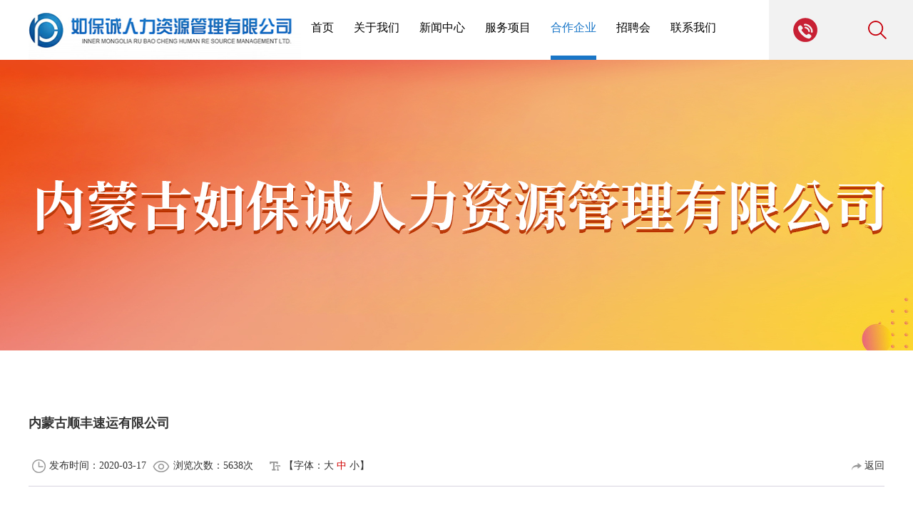

--- FILE ---
content_type: text/html; charset=utf-8
request_url: http://rbcgs.com/Hzqy/hzqyxx/moduleid/162/newsid/502
body_size: 8564
content:
<!DOCTYPE html PUBLIC "-//W3C//DTD XHTML 1.0 Transitional//EN" "http://www.w3.org/TR/xhtml1/DTD/xhtml1-transitional.dtd">
<html xmlns="http://www.w3.org/1999/xhtml">

<head>
     
    <title>内蒙古顺丰速运有限公司-如保诚人力资源管理有限公司</title>
<meta http-equiv="Content-Type" content="text/html; charset=utf-8" />
<meta http-equiv="X-UA-Compatible" content="IE=EmulateIE8" />
<link rel="stylesheet" type="text/css" href="/application/home/view/css/public.css">
<link rel="stylesheet" type="text/css" href="/application/home/view/css/all.css">
<link rel="stylesheet" type="text/css" href="/application/home/view/css/ziye.css">
<meta name="viewport" content="width=device-width, initial-scale=1, maximum-scale=1, user-scalable=no">
<script src="/application/home/view/js/jquery-1.12.4.min.js"></script>
<script type="text/javascript" src="/application/home/view/js/jquery-1.7.min.js"></script>
<script type="text/javascript" src="/application/home/view/js/jquery.SuperSlide.2.1.1.js"></script>
<script type="text/javascript" src="/application/home/view/js/common.js"></script>
<!-- 小火箭 -->
<script src="/application/home/view/js/TweenMax.min.js"></script>
<script src="/application/home/view/js/ScrollToPlugin.min.js"></script>

<script src="/application/home/view/js/mouseMoving.js"></script>

<script src="/application/home/view/js/layer/layer.js" type="text/javascript" charset="utf-8"></script>

<script src="/application/home/view/js/template.js" type="text/javascript" charset="utf-8"></script>
<script src="/application/home/view/js/mytemplate.js" type="text/javascript" charset="utf-8"></script>
</head>

<body>
    <!-- 头部开始 -->
    <!-- <style>
    .zzzzzz li{color:#1976c7;}
</style> -->
<div class="dingbu clearfix">

    <div class="dianhua">
        <a href="javascript:;"></a>
        <div class="hb_dh">0471-3595020</div>
    </div>


    <div class="sousuo clearfix">
        <a href="javascript:;" id="submit"></a>
        <div>
            <input class="document" name="textfield" data-filed="textfield" type="text" value="请输入您的关键词" id="sear"
                onfocus="if (value =='请输入您的关键词'){value =''}" onblur="if (value ==''){value='请输入您的关键词'}">
        </div>
    </div>


    <script>

        /*程序搜索*/
        $("#submit").click(function() {
             var sear = $.trim($("#sear").val());
             if(sear.length == 0){
                    layer.open({
                        content:"请输入您的关键词",
                        time:2
                    });return;
                }else{
                    window.location.href="/Xwzx/sousuo/moduleid/64/keyword/"+sear;
                  }

        });

    </script>
    <script>

    //回车登录
    $("#sear").keyup(function(event){
    if(event.keyCode ==13){
    $("#submit").click();
    //document.getElementByIdx_x("input1").click(); //调用登录按钮的登录事件
    }

    });

    </script>




    <div  class="w1200 nav clearfix">
        <a href="/Index/index" title="如保诚人力资源管理有限公司" target="_blank">
        <img src="/application/home/view/img/logo.jpg" width="382" height="84" alt="如保诚人力资源管理有限公司">
        </a>
            <ul class="clearfix">
                <li class="nLi ">
                    <a href="/Index/index">首页</a>
                </li>

                                    <li class="nLi " ><a href="/Gywm/gywm/moduleid/63" >关于我们</a><span></span>
                                                    <div class="zzzzzz">
                            <ul class="sub clearfix">
                                                                    <li  ><a href="/Gywm/gywm/moduleid/77">公司简介</a></li>
                                                                    <li  ><a href="/Gywm/gywm/moduleid/79/#qywh">企业文化</a></li>
                                                                    <li  ><a href="/Gywm/gywm/moduleid/131/#xgry">相关荣誉</a></li>
                                                                    <li  ><a href="/Gywm/gywm/moduleid/132/#ygfc">员工风采</a></li>
                                                            </ul>

    </div>
                                            </li>
                                    <li class="nLi " ><a href="/Xwzx/gsxw/moduleid/64" >新闻中心</a><span></span>
                                                    <div class="zzzzzz">
                            <ul class="sub clearfix">
                                                                    <li  ><a href="/Xwzx/gsxw/moduleid/83">公司新闻</a></li>
                                                                    <li  ><a href="/Xwzx/gsxw/moduleid/84">行业动态</a></li>
                                                                    <li  ><a href="/Xwzx/zcfg/moduleid/133">政策法规</a></li>
                                                            </ul>

    </div>
                                            </li>
                                    <li class="nLi " ><a href="/Fwxm/fwxm/moduleid/65" >服务项目</a><span></span>
                                                    <div class="zzzzzz">
                            <ul class="sub clearfix">
                                                                    <li  ><a href="/Fwxm/fwxm/moduleid/153">劳务派遣</a></li>
                                                                    <li  ><a href="/Fwxm/fwxm/moduleid/154">劳务外包</a></li>
                                                                    <li  ><a href="/Fwxm/fwxm/moduleid/155">企业代招</a></li>
                                                                    <li  ><a href="/Fwxm/fwxm/moduleid/156">社保代办</a></li>
                                                                    <li  ><a href="/Fwxm/fwxm/moduleid/158">职业培训</a></li>
                                                                    <li  ><a href="/Fwxm/fwxm/moduleid/159">猎头服务</a></li>
                                                                    <li  ><a href="/Fwxm/fwxm/moduleid/160">校园招聘</a></li>
                                                                    <li  ><a href="/Fwxm/fwxm/moduleid/172">职业技能提升</a></li>
                                                            </ul>

    </div>
                                            </li>
                                    <li class="nLi on" ><a href="/Hzqy/hzqy/moduleid/162" >合作企业</a><span></span>
                                            </li>
                                    <li class="nLi " ><a href="/Company/lists/moduleid/141" >招聘会</a><span></span>
                                                    <div class="zzzzzz">
                            <ul class="sub clearfix">
                                                                    <li  ><a href="/Company/lists/moduleid/143">招聘通告</a></li>
                                                                    <li  ><a href="/Company/preach/moduleid/175">宣讲会</a></li>
                                                                    <li  ><a href="/Company/preach/moduleid/177">公益课程</a></li>
                                                            </ul>

    </div>
                                            </li>
                                    <li class="nLi " ><a href="/Lxwm/lxwm/moduleid/69" >联系我们</a><span></span>
                                                    <div class="zzzzzz">
                            <ul class="sub clearfix">
                                                                    <li  ><a href="/Lxwm/lxwm/moduleid/146">联系方式</a></li>
                                                                    <li  ><a href="/Lxwm/zxly/moduleid/147">在线留言</a></li>
                                                                    <li  ><a href="/Lxwm/wzdt/moduleid/149">网站地图</a></li>
                                                            </ul>

    </div>
                                            </li>
                

                <!-- <li class="nli"><a href="gywm.asp">关于我们</a>
                    <div class="zzzzzz">
                    <ul class="sub clearfix">
                        <li class="ton"><a href="#gsjj">公司简介</a></li>
                        <li><a href="#qywh">企业文化</a></li>
                        <li><a href="#xgry">相关荣誉</a></li>
                        <li><a href="#ygfc">员工风采</a></li>
                    </ul>
                    </div>
                </li>

                <li class="nli"><a href="gsxw.asp">新闻中心</a>
                    <div class="zzzzzz">
                    <ul class="sub clearfix">
                        <li class="ton"><a href="gsxw.asp">公司新闻</a></li>
                        <li><a href="gsxw.asp">行业动态</a></li>
                        <li><a href="zcfg.asp">政策法规</a></li>
                    </ul>
                    </div>
                </li>
                <li class="nli"><a href="fwxm.asp">服务项目</a>
                    <div class="zzzzzz">
                    <ul class="sub clearfix">
                        <li class="ton"><a href="fwxm.asp">劳务派遣</a></li>
                        <li><a href="fwxm.asp">劳务外包</a></li>
                        <li><a href="fwxm.asp">定制培训</a></li>
                        <li><a href="fwxm.asp">社保代办</a></li>
                        <li><a href="fwxm.asp">职业培训</a></li>
                        <li><a href="fwxm.asp">猎头招聘</a></li>
                        <li><a href="fwxm.asp">微咨询</a></li>
                    </ul>
                    </div>
                </li>

                <li class="nli"><a href="hzqy.asp">合作企业</a></li>

                <li class="nli"><a href="zp.asp">招聘信息</a>
                    <div class="zzzzzz">
                <ul class="sub clearfix">
                    <li class="ton"><a href="zp.asp">招聘通告</a></li>
                    <li><a href="zcfg.asp" >在线报名</a></li>
                </ul>
                </div>
                </li>

                <li class="nli"><a href="lxwm.asp">联系我们</a>
                    <div class="zzzzzz">
                <ul class="sub clearfix">
                    <li class="ton"><a href="lxwm.asp">联系方式</a></li>
                    <li><a href="zxly.asp">在线留言</a></li>
                    <li><a href="wzdt.asp">网站地图</a></li>
                </ul>
                </div>
                </li> -->
            </ul>
    </div>
</div>




<script>
    $(function () {
        $('.sousuo a').mouseover(function () {
            $('.sousuo').stop(false, true).animate({
                'width': '330px'
            }, 300);
            $('.sousuo').css('background-color', '  #f2f2f2');
            $(document).one('click', function () {
                $('.sousuo').stop(false, true).animate({
                    'width': '101px'
                }, 300);
                $('.sousuo').css('background-color', '#f2f2f2  ');
            });
        });
        $('.sousuo').on('click', function (e) {
            e.stopPropagation();
        });
    });
    $("[hb_xx]").click(function () {
        $("body").addClass("hb_myg");
    });
    $(document).keyup(function (event) {
        if (event.keyCode == 13) {
            $("#submit").trigger("click");
        }
    });

</script>
<script>
    $(function () {
        $('.dianhua a').mouseover(function () {
            $('.hb_dh').stop(false, true).animate({
                'width': '160px'
            }, 300);
            $('.hb_dh').css('display', 'block');

        });
        $('.dianhua a').mouseout(function () {
            $('.hb_dh').stop(false, true).animate({
                'width': '101px'
            }, 300);
            $('.hb_dh').css('display', 'none  ');
        });
    });
</script>
<script type="text/javascript">
    jQuery(".hbryz").slide({
        mainCell: ".bd ul",
        trigger: "click",
        scroll: 1,
        effect: "left",
        interTime: 5000,
        delayTime: 3000,
        vis: 3,
    });
    window.onhashchange = function (e) {
        hashchange();
    }
    hashchange();
    function hashchange() {
        try {
            var top = $('[data-id="' + location.hash + '"]').offset().top;
            $('html, body').animate({
                scrollTop: top
            }, 800);
        } catch (error) {
            window.console && window.console.log && window.console.log(error);
        }
    }
</script>

<script>
    // 获取导航栏到屏幕顶部的距离
    var oTop = $(".dingbu").offset().top;
    //获取导航栏的高度，此高度用于保证内容的平滑过渡
    var martop = $('.dingbu').outerHeight();

    var sTop = 0;
    // 监听页面的滚动
    $(window).scroll(function () {
        // 获取页面向上滚动的距离
        sTop = $(this).scrollTop();
        // 当导航栏到达屏幕顶端
        if (sTop >= oTop) {
            // 修改导航栏position属性，使之固定在屏幕顶端
            $(".dingbu").css({ "position": "fixed", "top": "0" });
            // 修改内容的margin-top值，保证平滑过渡
            $(".sybanner").css({ "margin-top": martop });
        } else {
            // 当导航栏脱离屏幕顶端时，回复原来的属性
            $(".dingbu").css({ "position": "static" });
            $(".sybanner").css({ "margin-top": "0" });
        }
    });
</script>
<script>
    // 获取导航栏到屏幕顶部的距离
    var oTop = $(".dingbu").offset().top;
    //获取导航栏的高度，此高度用于保证内容的平滑过渡
    var martop = $('.dingbu').outerHeight();

    var sTop = 0;
    // 监听页面的滚动
    $(window).scroll(function () {
        // 获取页面向上滚动的距离
        sTop = $(this).scrollTop();
        // 当导航栏到达屏幕顶端
        if (sTop >= oTop) {
            // 修改导航栏position属性，使之固定在屏幕顶端
            $(".dingbu").css({ "position": "fixed", "top": "0" });
            // 修改内容的margin-top值，保证平滑过渡
            $(".zybanner").css({ "margin-top": martop });
        } else {
            // 当导航栏脱离屏幕顶端时，回复原来的属性
            $(".dingbu").css({ "position": "static" });
            $(".zybanner").css({ "margin-top": "0" });
        }
    });
</script>    <!-- 头部结束 -->

    <!-- 子页banner开始 -->
    <div class="zybanner">
        <div class="bd">
    <ul>
                    <li style="background: url(/Upload/202304181152371434186793320230418/2858c400f2b97e3f680975bbff7c041a.jpg) no-repeat center"></li>
                <!-- <li style="background: url(img/b.jpg) no-repeat center"></li>
        <li style="background: url(img/C.jpg) no-repeat center"></li>
        <li style="background: url(img/a.jpg) no-repeat center"></li> -->
    </ul>
</div>
<script type="text/javascript">
    jQuery(".zybanner").slide({
        mainCell: ".bd ul",
        autoPlay: true,
        effect: "left",
        interTime: 2000,
        delayTime: 1000,
    });
</script>
<!-- 子页banner结束 -->
        <!-- 子页标题 -->
<div class="ejlm">
    <div class="shang">
        <h2>合作<span>企业</span></h2>
        <span>COOPERATION</span>
        <em></em>
    </div>
    <div class="xia">
        <span>当前位置：</span>
        <a href="/index">首页 -</a>
        <a href="/Hzqy/hzqy/moduleid/162">合作企业 </a>
    </div>
</div>
        <!-- 子页标题结束 -->
    </div>


    <!-- 子页banner结束 -->
<div class="bodyz">
    <div class="w1200">
        <!-- 内容开始 -->
    <div class="hb_hzqyzz">
        <div class="hb_zcfg">
            <div class="xwxxtop">
                <h3>内蒙古顺丰速运有限公司</h3>
            </div>
            <div class="hb_xwsm clearfix">
                <img src="/application/home/view/img/shijiant.png" alt="">发布时间：2020-03-17                <img src="/application/home/view/img/cishu.png" alt="">浏览次数：5638次　
                <img src="/application/home/view/img/ziti.png" alt="">【字体：<a href="javascript:doZoom(18)">大</a> <a href="javascript:doZoom(16)"
                    class="on">中</a> <a href="javascript:doZoom(14)">小</a>】
                <a href="javascript:window.close();" style="float:right" title="返回"> <img src="/application/home/view/img/fanhui.png" alt="">
                    返回</a>
            </div>
            <div class="hzqyt">
                <img src="/Upload/20200317/426288954118126446e837d98ee20a18.png" width="316" height="365" alt="内蒙古顺丰速运有限公司">
                <div id="Zoom" style="font-size: 16px; color: #666; font-weight: normal;line-height: 28px; padding: 50px 0;text-align: left;">
                    　　                          　　<p style="margin-top: 10px; margin-right: 10px; margin-bottom: 10px; text-indent: 2em; line-height: 33px; text-align: left;"><span style="font-size: 14px;"><strong>1993年，顺丰诞生于广东顺德。2016年12月12日，顺丰速运取得证监会批文获准登陆A股市场，2017年2月24日，正式更名为顺丰控股。 股票代码002352。</strong></span></p><p style="margin-top: 10px; margin-right: 10px; margin-bottom: 10px; text-indent: 2em; line-height: 33px; text-align: left;"><span style="font-size: 14px;"><strong>顺丰是国内领先的快递物流综合服务提供商，利用大数据分析和云计算技术，为客户提供仓储管理、销售预测、大数据分析、结算管理等一体化的综合物流服务。此外，顺丰还提供保价、代收货款等增值服务，以满足客户个性化需求。</strong></span></p><p style="text-indent: 2em; text-align: left;"><span style="font-size: 14px;"><strong>顺丰同时还是具有网络规模优势的智能物流运营商，拥有通达国内外的庞大物流网络，包括航空网络、分点部网络、地面运输网络、中</strong><strong style="text-indent: 2em;">转场网络、客服呼叫网络、产业园网络等，是具有“天网+地网+信息网”核心竞争力的智能物流公司。</strong></span></p>                </div>
            </div>

            <!-- 上下篇开始 -->
            

<!-- <div class="hb_shp">
    <a href=""><em>上一篇</em> 国家人社部调研组到我县调研指导社保扶贫工作</a>
    <a href="" class="on"><em>下一篇</em> 国家人社部调研组到我县调研指导社保扶贫工作</a>
</div> -->





<div class="hb_shp">
                    <a class="on" href="/Hzqy/hzqyxx/moduleid/162/newsid/503" title="内蒙古苏宁易购销售有限公司"><em>上一篇</em>内蒙古苏宁易购销售有限公司</a>
                    <a class="on" href="/Hzqy/hzqyxx/moduleid/162/newsid/500" title="内蒙古蒙清农业科技开发有限责任公司"><em>下一篇</em>内蒙古蒙清农业科技开发有限责任公司</a>
        </div>            <!-- 上下篇结束 -->
        </div>
        </div>
    </div>

</div>

    <!-- 底部开始 -->
     <div class="bottom">
    <div class="w1200 bottom111 clearfix">
        <div class="bottom1 clearfix">
            <div class="bottom1z">
                <img src="/application/home/view/img/ewm.jpg" width="128" height="128" alt="二维码">
                <span>扫一扫了解更多</span>
            </div>

            <div class="bottom1y">
                <div>咨询热线</div>
                <span>0471-3595020</span>
                <em>工作日9:00-18:00</em>
                <a href="http://wpa.qq.com/msgrd?v=3&uin=317789686&site=qq&menu=yes">在线客服</a>
            </div>
        </div>

        <div class="bottom2">
            <div>快捷导航</div>
            <ul class="clearfix">
                                    <li><a href="/Gywm/gywm/moduleid/63">关于我们</a></li>
                                    <li><a href="/Xwzx/gsxw/moduleid/64">新闻中心</a></li>
                                    <li><a href="/Fwxm/fwxm/moduleid/65">服务项目</a></li>
                                    <li><a href="/Hzqy/hzqy/moduleid/162">合作企业</a></li>
                                    <li><a href="/Company/lists/moduleid/141">招聘会</a></li>
                                    <li><a href="/Lxwm/lxwm/moduleid/69">联系我们</a></li>
                                <!-- <li><a href="gywm.asp">关于我们</a></li>
                <li><a href="hzqy.asp">合作企业</a></li>
                <li><a href="gsxw.asp">新闻中心</a></li>
                <li><a href="zp.asp">招聘信息</a></li>
                <li><a href="fwxm.asp">服务项目</a></li>
                <li><a href="lxwm.asp">联系我们</a></li> -->
            </ul>
        </div>

        <div id="nxv" class="bottom3">
            <div class="on">联系我们</div>
            <span>网址：www.rbcgs.com  <br>
            地址：呼和浩特市新城区新华东街太伟方恒广场C座4030</span>
                            <div class="yqlj nLi clearfix">
                    <a href="javascript:;">友情链接</a>
                    <em></em>
                    <ul class="sub">
                                                    <li><a href="http://www.baidu.com" rel="nofollow" target="_blank">百度</a></li>
                                            </ul>
                </div>
                    </div>
<div class="w1200 hb_gjz">
    <div class="bhgkz">
       <span><p>内蒙古劳务派遣公司 呼市人力资源派遣公司 内蒙古代缴社保 呼和浩特外包公司 呼和浩特劳务外包</p></span>
    </div>

    <div class="hb_zxf">
        <p>版权所有：内蒙古如保诚人力资源管理有限公司　
            <a class="hb_gaba" href="https://beian.miit.gov.cn/" target="_blank">蒙ICP备20002118号-1号</a>
            <a target="_blank" href="http://www.beian.gov.cn/portal/registerSystemInfo?recordcode=15010202150554">
                蒙公网安备15010202150554号　
            </a> <a href="https://zzlz.gsxt.gov.cn/businessCheck/verifKey.do?showType=p&serial=91150102699469426L-SAIC_SHOW_10000091150102699469426L1658972634809&signData=MEUCIQCrZ7xnUtvXIjOkHk3nRp1ul2ZOxbQ+MR+wRVH8hDPEywIgNQ1lykeH53qIzHbBBAE2iAn0JQA+fuTp+FKdbGaG3Ow=" target="_blank" ><img src="/application/home/view/img/ba1.png" style="padding-right: 3px; padding-left: 3px">电子营业执照</a> 
            <span>
                <a href="/Lxwm/wzdt/moduleid/149" target="_blank" title="网站地图">网站地图</a>　
                <a target="_blank" href="http://www.nmgf.net/">网站建设</a>：
                <a target="_blank" href="http://www.nmgf.net/">国风网络</a>　<script type="text/javascript">var cnzz_protocol = (("https:" == document.location.protocol) ? "https://" : "http://");document.write(unescape("%3Cspan id='cnzz_stat_icon_1277393048'%3E%3C/span%3E%3Cscript src='" + cnzz_protocol + "s23.cnzz.com/z_stat.php%3Fid%3D1277393048%26show%3Dpic' type='text/javascript'%3E%3C/script%3E"));</script>
            </span>
            　<script type="text/javascript" src="//js.users.51.la/20023925.js"></script>
            <!-- <img src="/application/home/view/img/51.jc.png">　　　　　 -->
            　<a title="加入收藏" href="javascript:void(0)" onclick="AddFavorite(window.location,document.title)">
              加入收藏 |
            </a>
            <a title="设为首页" onclick="SetHome(window.location)" href="javascript:void(0)">
           设为首页
            </a>

        </p>
    </div>

</div>

</div>
<div id="shangxia2">
    <span id="gotop1">
        <img src="/application/home/view/img/fhdb.png" alt="返回顶部小火箭">
    </span>
</div>
</div>

<script>
    jQuery("#nxv").slide({
        type: "menu",
        titCell: ".nLi",
        targetCell: ".sub",
        effect: "slideDown",
        delayTime: 300,
        triggerTime: 0,
        returnDefault: true,
    });
</script>
<script>
    $("#gotop1").click(function (e) {
        TweenMax.to(window, 1.5, { scrollTo: 0, ease: Expo.easeInOut });
        var huojian = new TimelineLite();
        huojian.to("#gotop1", 1, { rotationY: 720, scale: 0.6, y: "+=40", ease: Power4.easeOut })
            .to("#gotop1", 1, { y: -1000, opacity: 0, ease: Power4.easeOut }, 0.6)
            .to("#gotop1", 1, { y: 0, rotationY: 0, opacity: 1, scale: 1, ease: Expo.easeOut, clearProps: "all" }, "1.4");
    });
</script>    <!-- 底部结束 -->

</body>

</html>

--- FILE ---
content_type: text/css
request_url: http://rbcgs.com/application/home/view/css/public.css
body_size: 668
content:
/* 公用样式开始 */
*{
   text-decoration: none;
}
a{
    outline: none;
}
body,
h1,
h2,
h3,
h4,
h5,
h6,
hr,
p,
blockquote,
dl,
dt,
dd,
ul,
ol,
li,
pre,
fieldset,
lengend,
button,
input,
textarea,
th,
td {
  margin: 0;
  padding: 0;
  outline: none;
}
/* 清除浮动 */
.clearfix {
	zoom:1
}
.clearfix:after {
	display: block;
	height: 0;
	clear: both;
	visibility: hidden;
	content: '';
}

input{
    background: none;
    border:none;
    font-family: "微软雅黑";
}
ul li{
    list-style: none;
}
img{
    border: none;
    vertical-align: middle;
}
body{
    font-family: "微软雅黑";
    background: #fff;
    width: 100%;
    min-width: 1200px;
}

address,
cite,
dfn,
em,
var {
  font-style: normal;
}
/*将斜体扶正*/
.w1200{
    width: 1200px;
    margin: 0 auto;
}
/* 宽1200px */
/* 公用样式结束 */

--- FILE ---
content_type: text/css
request_url: http://rbcgs.com/application/home/view/css/all.css
body_size: 5243
content:
/* 顶部开始 */
a{
    color: #333;
}
.dingbu {
    width: 100%;
    position: relative;
    z-index: 9999;
    background-color: #fff;
}

.dingbu .w1200>a {
    display: block;
    float: left;
}

.dingbu .nav>ul {
    float: left;
    margin-left: 204px;
}

.dingbu .nav>ul .nLi {
    padding: 0 14px;
    float: left;
}

.dingbu .nav>ul .nLi a {
    display: block;
    font-size: 16px;
    font-weight: normal;
    color: #000;
    line-height: 78px;
}

.dingbu .nav>ul>li:hover>a {
    color: #1976c7;
    border-bottom: 6px solid #1976c7;
}

.dingbu .nav>ul>.on>a {
    color: #1976c7;
    border-bottom: 6px solid #1976c7;
}

.zzzzzz {
    width: 100%;
    background: url(../img/ej.png) top center;
    position: absolute;
    top: 84px;
    left: 0;
    z-index: 999;
}

.dingbu .nav ul .nLi .sub {
    display: none;
    width: 600px;
    margin: 0 auto;
    overflow: hidden;
    margin-left: 950px;
}

.dingbu .nav>ul>li:hover .sub {
    display: block;
}

.dingbu .nav ul .nLi .sub li {
    float: left;
}

/*.dingbu .nav ul .nLi .sub .ton a{
   color: #1976c7;
}*/

.dingbu .nav ul .nLi .sub li.on a {
    color: #1976c7;
}

.dingbu .nav ul .nLi .sub li a {
    text-align: center;
    display: block;
    font-size: 15px;
    color: #333;
    line-height: 24px;
    padding: 13px 10px;
}

.dingbu .nav ul .nLi .sub li:hover a {
    color: #1976c7;
}

/* 顶部结束 */

/* 顶部电话 */

.dianhua {
    position: absolute;
    right: 101px;
    top: 0;
    width: 101px;
    height: 84px;
}

.dianhua>.hb_dh {
    display: none;
    width: 200px;
    height: 84px;
    font-size: 16px;
    color: #333;
    position: absolute;
    line-height: 84px;
    text-align: center;
    right: 101px;
    background-color: #f2f2f2;
}

.dianhua a {
    float: right;
    width: 101px;
    height: 84px;
    background-color: #f2f2f2;
    background-image: url(../img/dianhua.png);
    background-repeat: no-repeat;
    background-position: center center;
    background-size: 34px 34px;
}

.dianhua:hover {
    display: block;
}

.dianhua:hover a {
    background-color: #c7000c;
    background-image: url(../img/dianhuab.png);
}

/* 搜索按钮 */

.sousuo {
    position: absolute;
    right: 0;
    top: 0;
    float: right;
    width: 101px;
    height: 84px;
    overflow: hidden;
    background-color: #f2f2f2;
}

.sousuo>a {
    float: right;
    display: block;
    width: 101px;
    height: 84px;
    background-color: #f2f2f2;
    background-image: url(../img/sousuo.png);
    background-repeat: no-repeat;
    background-position: center center;
    background-size: 26px 26px;
}

.sousuo>a:hover {
    background-color: #c7000c;
    background-image: url(../img/sousuob.png);
}

.sousuo>div {
    overflow: hidden;
}

.sousuo input {
    padding: 0 0 0 20px;
    box-sizing: border-box;
    line-height: 84px;
    width: 100%;
    height: 84px;
    color: #333;
    font-size: 16px;
}

/* 首页banner开始 */

.sybanner {
    width: 100%;
    height: 588px;
    overflow: hidden;
    position: relative;
}

.sybanner, .sybanner ul, .sybanner ul li {
    display: block;
    width: 100%;
    height: 588px;
    overflow: hidden;
}

.sybanner .hd {
    position: absolute;
    overflow: hidden;
    bottom: 30px;
    left: 0;
    z-index: 99;
    width: 100%;
    height: 15px;
}

.sybanner .hd ul {
    text-align: center;
    width: 100%;
    overflow: hidden;
    clear: both;
}

.sybanner .hd ul li {
    display: inline-block;
    width: 15px;
    height: 15px;
    border-radius: 20px;
    background-color: #fff;
    margin: 0 10px;
    z-index: 99;
    opacity: 0.4;
}

.sybanner .hd ul .on {
    opacity: 1;
}

/* 首页banner结束 */

/* 内容开始 */

.syfwxm {
    text-align: center;
    margin-top: 50px;
}

.syfwxm h2 a {
    display: block;
    font-size: 36px;
    color: #232323;
}

.syfwxm h2:hover a {
    color: #c82034;
}

.syfwxm h2 a span {
    color: #c82034;
}

.syfwxm h2:hover a span {
    color: #232323;
}

.syfwxm>span {
    display: block;
    margin-top: 18px;
    line-height: 28px;
    color: #666666;
}

.syfwxmx {
    margin-top: 25px;
    overflow: hidden;
}

.syfwxmx ul {
    margin-right: -50px;
}

.syfwxmx ul li {
    float: left;
    margin-right: 43px;
    position: relative;
}

.syfwxmx ul li .grid-shade>a {
    display: block;
    position: absolute;
    top: 0;
    left: 0;
    width: 100%;
    height: 100%;
    z-index: 99;
}

.syfwxmx ul li h3 a {
    font-size: 16px;
    font-weight: normal;
    color: #333;
    line-height: 70px;
}

.syfwxmx ul li:hover h3 a {
    color: #1976c7;
}

.syfwxmx ul .on {
    width: 371px;
    height: 210px;
    background-color: #1976c7;
    text-align: center;
    line-height: 210px;
}

.syfwxmx ul .on a {
    font-size: 28px;
    color: #fff;
    border: 3px solid #fff;
    padding: 10px 29px;
}

.syfwxmx:hover ul .on a {
    font-size: 28px;
    color: #1976c7;
    background-color: #fff;
    padding: 10px 29px;
}

.dbj a {
    position: absolute;
    display: block;
    background: url(../img/dbj.png) no-repeat center;
    width: 100%;
    height: 100%;
}

.grid-content {
    position: relative;
    overflow: hidden;
}

.grid-content>img {
    width: 371px;
    height: 210px;
    display: inline-block;
    background: #ccc;
}

.grid-content .grid-shade {
    position: absolute;
    top: 0;
    width: 100%;
    height: 100%;
    background: rgba(25, 118, 199, 0.5);
    color: #5E5E5E;
    font-size: 20px;
    display: none;
    padding: 0 0 0 0px;
}

.grid-content .grid-shade .grid-enter {
    position: absolute;
    top: 50%;
    left: 50%;
    transform: translate(-50%, -50%);
    width: 100%;
    height: 100%;
    overflow: hidden;
}

.grid-content .grid-shade .grid-enter h2 a {
    display: block;
    color: #fff;
    font-size: 22px;
    font-weight: normal;
    margin: 40px 0 0 30px;
    white-space: nowrap;
}

.grid-content .grid-shade .grid-enter span {
    display: block;
    color: #fff;
    font-size: 14px;
    font-weight: normal;
    line-height: 28px;
    margin: 20px 10px 0 30px;
}

.grid-content .grid-shade .grid-enter>img {
    width: 28px;
    vertical-align: top;
    margin-top: 10px;
}

/* 关于如宝成人力 */

.sygywm {
    width: 100%;
    background-color: #f6f6f6;
    overflow: hidden;
}

.sygywm1 {
    text-align: center;
    margin-top: 40px;
}

.sygywm1 h2 a {
    display: block;
    font-size: 36px;
    color: #232323;
}

.sygywm1 h2:hover a {
    color: #c82034;
}

.sygywm1 h2 a span {
    color: #c82034;
}

.sygywm1 h2:hover a span {
    color: #232323;
}

.sygywm1>span {
    display: block;
    margin-top: 18px;
    line-height: 28px;
    color: #666666;
}

.sygywm2 {
    padding: 35px 0 45px 0;
    overflow: hidden;
}

.sygywm2 .sygywm3 {
    float: left;
}

.sygywm2 .sygywm4 {
    float: right;
    width: 518px;
    padding-right: 37px;
}

.sygywm2 .sygywm4 em {
    display: block;
    font-size: 18px;
    font-weight: normal;
    color: #1976c7;
    padding: 10px 0;
}

.sygywm2 .sygywm4 div {
    font-size: 28px;
    font-weight: bold;
    color: #1976c7;
    padding: 5px 0;
}

.sygywm2 .sygywm4 span {
    display: block;
    font-size: 14px;
    font-weight: normal;
    color: #333;
    line-height: 28px;
    padding-top: 25px;
}

/* 合作企业 */

.syhzqy {
    margin: 40px 0 50px 0;
}

.hzqyz {
    width: 448px;
    overflow: hidden;
    float: left;
    margin: 170px 114px 126px 0;
}

.hzqyz h2 a {
    display: block;
    font-size: 36px;
    color: #232323;
}

.hzqyz h2:hover a {
    color: #c82034;
}

.hzqyz h2 a span {
    color: #c82034;
}

.hzqyz h2 a:hover span {
    color: #232323;
}

.hzqyz>span {
    display: block;
    font-size: 14px;
    font-weight: normal;
    color: #666666;
    line-height: 28px;
    padding-top: 50px;
}

/* 合作企业右面 */

.hzqyy {
    width: 638px;
    float: right;
    position: relative;
    height: 450px;
}

.hzqyy .top {
    width: 638px;
    height: 171px;
}

.hzqyy .top a {
    display: block;
    position: absolute;
    top: 0;
    left: 50%;
    margin-left: -74px;
}

.hzqyy .zhonh {
    width: 638px;
    height: 171px;
    position: absolute;
    top: 141px;
    left: 0;
    overflow: hidden;
}

.hzqyy .zhonh a {
    float: left;
    display: block;
}

.hzqyy .zhonh .z1 {
    margin-left: 14px;
}

.hzqyy .zhonh .z2 {
    margin-left: 14px;
}

.hzqyy .zhonh .z3 {
    margin-left: 14px;
}

.hzqyy .xia {
    width: 638px;
    height: 171px;
    position: absolute;
    top: 280px;
    left: 0;
    overflow: hidden;
}

.hzqyy .xia a {
    float: left;
    display: block;
}

.hzqyy .xia .x0 {
    margin-left: 80px;
}

.hzqyy .xia .x1 {
    margin-left: 14px;
}

.hzqyy .xia .x2 {
    margin-left: 14px;
}

.hzqyy a {
    width: 148px;
    height: 171px;
    overflow: hidden;
}

/* .hzqyy a>img{
    -webkit-transition: -webkit-transform 0.3s;
  -moz-transition: -moz-transform 0.3s;
  -o-transition: -o-transform 0.3s;
  transition: transform 0.3s;
}
.hzqyy a>img:hover{
    -webkit-transform: scale(0.1);
  -moz-transform: scale(0.1);
  -ms-transform: scale(0.1);
  -o-transform: scale(0.1);
  transform: scale(0.1);
} */

/* 首页招聘 */

.syzp {
    width: 100%;
    height: 422px;
    background: #fff url(../img/syzp.jpg) no-repeat top center;
    position: relative;
    overflow: hidden;
}

.syzp h2 a {
    display: block;
    font-size: 36px;
    color: #fff;
    text-align: center;
    padding-top: 35px;
}

.syzp h2:hover a {
    color: #1976c7;
}

.syzp .w1200>span {
    display: block;
    font-size: 14px;
    font-weight: normal;
    color: #fff;
    text-align: center;
    margin-top: 25px;
}

.syzp .zplbj {
    width: 1530px;
    background-color: #1976c7;
    position: absolute;
    top: 164px;
    left: 50%;
    margin-left: -765px;
    overflow: hidden;
}

.zplbj>.w1200 {
    width: 1200px !important;
    margin: 0 auto;
    overflow: hidden;
}

.syzp .zplbj ul li {
    float: left;
    width: 400px;
    height: 178px;
    border-right: 1px solid #3084cd;
    margin: 32px 0;
}

.syzp .zplbj ul li>a {
    display: block;
    font-size: 22px;
    font-weight: normal;
    color: #fff;
    margin: 40px 0 20px 75px;
    white-space: nowrap;
}

.syzp .zplbj ul li>a:hover {
    color: #000;
}

.syzp .zplbj ul li span {
    display: block;
    font-size: 14px;
    font-weight: normal;
    color: #fff;
    margin: 0 0 20px 75px;
    white-space: nowrap;
}

.syzp .zplbj ul li em {
    display: block;
    color: #fff;
    border: 1px solid #fff;
    margin: 0 0 0 75px;
    width: 82px;
    height: 28px;
    text-align: center;
}

.syzp .zplbj ul li em:hover {
    background-color: #fff;
}

.syzp .zplbj ul li em a {
    display: block;
    font-size: 14px;
    font-weight: normal;
    color: #fff;
    line-height: 28px;
}

.syzp .zplbj ul li em:hover a {
    color: #3084cd;
}

.syzp .zplbj .hd a {
    display: block;
}

.syzp .zplbj .hd .prev {
    background: url(../img/prev.png) no-repeat left center;
    position: absolute;
    width: 36px;
    height: 36px;
    top: 50%;
    left: 120px;
    margin-top: -18px;
}

.syzp .zplbj .hd .prev:hover {
    background: url(../img/prevh.png) no-repeat left center;
}

.syzp .zplbj .hd .next {
    background: url(../img/next.png) no-repeat right center;
    position: absolute;
    width: 36px;
    height: 36px;
    top: 50%;
    right: 120px;
    margin-top: -18px;
}

.syzp .zplbj .hd .next:hover {
    background: url(../img/nexth.png) no-repeat right center;
}

/* 首页招聘结束 */

/* 首页新闻开始 */

.syxw {
    margin: 45px auto;
    overflow: hidden;
}

.sygsxw {
    float: left;
    width: 586px;
    height: 300px;
    overflow: hidden;
}

.sygsxw .tou h2 {
    display: inline-block;
}

.sygsxw .tou h2 a {
    display: block;
    font-size: 24px;
    font-weight: normal;
    color: #1976c7;
}

.sygsxw .tou h2 a:hover {
    color: #c82034;
}

.sygsxw .tou em {
    float: right;
    width: 134px;
    background: url(../img/jt.png) no-repeat right bottom;
    height: 24px;
    text-align: center;
}

.sygsxw .tou em:hover {
    background: url(../img/jth.png) no-repeat right bottom;
}

.sygsxw .tou em a {
    display: block;
    font-size: 14px;
    color: #1976c7;
}

.sygsxw .tou em:hover a {
    color: #c82034;
}

.sygsxw .xwzhong {
    width: 568px;
    border-bottom: 1px solid #eeeeee;
    overflow: hidden;
    position: relative;
    margin-top: 22px;
}

.sygsxw .xwzhong .xwzhongimg {
    width: 212px;
    height: 120px;
    float: left;
    overflow: hidden;
    margin-right: 26px;
    margin-bottom: 28px;
}

.sygsxw .xwzhong .xwzhongimg img {
    -webkit-transition: -webkit-transform 0.3s;
    -moz-transition: -moz-transform 0.3s;
    -o-transition: -o-transform 0.3s;
    transition: transform 0.3s;
}

.sygsxw .xwzhong:hover .xwzhongimg img {
    -webkit-transform: scale(1.1);
    -moz-transform: scale(1.1);
    -ms-transform: scale(1.1);
    -o-transform: scale(1.1);
    transform: scale(1.1);
}

.sygsxw .xwzhong .xxxw {
    float: left;
    width: 330px;
    overflow: hidden;
}

.sygsxw .xwzhong>a {
    display: block;
    width: 100%;
    height: 100%;
    position: absolute;
    top: 0;
    left: 0;
}

.sygsxw .xwzhong .xxxw .xwsj {
    font-size: 14px;
    font-weight: normal;
    color: #666;
}

.sygsxw .xwzhong .xxxw h3 {
    font-weight: bold;
    font-size: 16px;
    color: #1976c7;
    white-space: nowrap;
    line-height: 44px;
}

.sygsxw .xwzhong:hover .xxxw h3 {
    color: #c82034;
}

.sygsxw .xwzhong .xxxw>span {
    display: block;
    font-weight: normal;
    font-size: 14px;
    line-height: 28px;
    color: #666;
}

.sygsxw ul {
    width: 568px;
    overflow: hidden;
    margin-top: 20px;
}

.sygsxw ul li {
    line-height: 35px;
}

.sygsxw ul li h3 a {
    font-size: 15px;
    font-weight: normal;
    color: #333;
    padding-left: 5px;
    line-height: 35px;
}

.sygsxw ul li:hover h3 a {
    color: #c82034;
}

.sygsxw ul li h3 {
    display: inline-block;
    vertical-align: middle;
}

.sygsxw ul li h3 em {
    display: inline-block;
    width: 5px;
    height: 5px;
    background-color: #535353;
    border-radius: 10px;
}

.sygsxw ul li span {
    color: #999;
    font-size: 12px;
    font-weight: normal;
    float: right;
}

.sygsxw ul li:hover h3 em {
    background-color: #c82034;
}

.sygsxw ul li span {
    color: #999;
    font-size: 12px;
    font-weight: normal;
    float: right;
}

.sygsxw ul li:hover span {
    color: #c82034;
}

/* 新闻右面 */

.sygsxwy {
    float: right;
    width: 586px;
}

.sygsxwy .tou h2 {
    display: inline-block;
}

.sygsxwy .tou h2 a {
    display: block;
    font-size: 24px;
    font-weight: normal;
    color: #1976c7;
}

.sygsxwy .tou h2 a:hover {
    color: #c82034;
}

.sygsxwy .tou em {
    float: right;
    width: 134px;
    background: url(../img/jt.png) no-repeat right bottom;
    height: 24px;
    text-align: center;
}

.sygsxwy .tou em:hover {
    background: url(../img/jth.png) no-repeat right bottom;
}

.sygsxwy .tou em a {
    display: block;
    font-size: 14px;
    color: #1976c7;
}

.sygsxwy .tou em:hover a {
    color: #c82034;
}

.sygsxwy ul {
    width: 568px;
    overflow: hidden;
}

.sygsxwy ul li {
    line-height: 35px;
}

.sygsxwy ul li h3 a {
    font-size: 15px;
    font-weight: normal;
    color: #333;
    padding-left: 5px;
}

.sygsxwy ul li:hover h3 a {
    color: #c82034;
}

.sygsxwy ul li h3 {
    display: inline-block;
    vertical-align: middle;
}

.sygsxwy ul li h3 em {
    display: inline-block;
    width: 5px;
    height: 5px;
    background-color: #535353;
    border-radius: 10px;
}

.sygsxwy ul li span {
    color: #999;
    font-size: 12px;
    font-weight: normal;
    float: right;
}

.sygsxwy ul li:hover h3 em {
    background-color: #c82034;
}

.sygsxwy ul li span {
    color: #999;
    font-size: 12px;
    font-weight: normal;
    float: right;
}

.sygsxwy ul li:hover span {
    color: #c82034;
}

/* 底部开始 */

.bottom {
    width: 100%;
    background-color: #232323;
    overflow: hidden;
    position: relative;
}

.bottom .bottom1 {
    width: 493px;
    height: 184px;
    border-right: 1px solid #303030;
    margin: 46px 0 10px 0;
    overflow: hidden;
    float: left;
}

.bottom .bottom1 .bottom1z {
    float: left;
    text-align: center
}

.bottom .bottom1 .bottom1z img {
    margin-top: 13px;
}

.bottom .bottom1 .bottom1z span {
    display: block;
    font-size: 16px;
    font-weight: normal;
    color: #fff;
    line-height: 43px;
}

.bottom .bottom1 .bottom1y {
    padding-left: 214px;
}

.bottom .bottom1 .bottom1y div {
    font-size: 16px;
    color: #fff;
    font-weight: normal;
    margin-top: 13px;
}

.bottom .bottom1 .bottom1y span {
    display: block;
    font-size: 26px;
    color: #fff;
    font-family: "宋体";
    font-weight: normal;
    font-weight: bold;
    margin: 20px 0 10px 0;
}

.bottom .bottom1 .bottom1y em {
    display: block;
    font-size: 14px;
    color: #525252;
    font-weight: normal;
    padding: 10px 0 20px 0;
}

.bottom .bottom1 .bottom1y a {
    overflow: hidden;
    display: block;
    width: 124px;
    height: 36px;
    color: #fff;
    background-color: #1976c7;
    border-radius: 5px;
    text-align: center;
    background-image: url(../img/kf.png);
    background-repeat: no-repeat;
    background-position: 25px center;
    line-height: 36px;
    padding-left: 15px;
}

.bottom .bottom1 .bottom1y a:hover {
    background-color: #c82034;
}

.bottom .bottom2 {
    float: left;
    width: 300px;
    border-right: 1px solid #303030;
    margin: 46px 0 10px 0;
    overflow: hidden;
    height: 184px;
}

.bottom .bottom2>div {
    font-size: 16px;
    color: #fff;
    font-weight: normal;
    margin-left: 70px;
}

.bottom .bottom2 ul {
    margin-left: 50px;
    margin-top: 15px;
}

.bottom .bottom2 ul li {
    float: left;
}

.bottom .bottom2 ul li a {
    font-size: 14px;
    color: #585858;
    font-weight: normal;
    display: block;
    line-height: 36px;
    padding: 0 20px;
}

.bottom .bottom2 ul li a:hover {
    color: #fff;
}

.bottom .bottom3 {
    float: left;
    width: 405px;
    margin: 46px 0 10px 0;
    height: 184px;
}

.bottom .bottom3 .on {
    font-size: 16px;
    color: #fff;
    font-weight: normal;
    margin-left: 54px;
}

.bottom .bottom3 span {
    font-size: 14px;
    font-weight: normal;
    color: #585858;
    display: block;
    line-height: 36px;
    margin-left: 54px;
    margin-top: 15px;
}

.bottom .bottom3 .yqlj {
    width: 351px;
    margin-left: 54px;
    background-color: #2b2b2b;
    margin-top: 25px;
    position: relative;
}

.bottom .bottom3 .yqlj>a {
    float: left;
    width: 290px;
    font-size: 16px;
    font-weight: normal;
    color: #959595;
    line-height: 38px;
    display: block;
    border-right: 1px solid #333;
    margin-left: 20px;
}

.bottom .bottom3 .yqlj>a:hover {
    color: #fff;
}

.bottom .bottom3 .yqlj em {
    float: right;
    width: 40px;
    height: 38px;
    display: block;
    background: url(../img/jiantpou.png) no-repeat 12px center;
}

.bottom .bottom3 .yqlj:hover em {
    background: url(../img/jiantoub.png) no-repeat 12px center;
}

.bottom .bottom3 .yqlj .sub {
    display: none;
    width: 351px;
    position: absolute;
    background-color: #2b2b2b;
    bottom: 38px;
    right: 0;
}

.bottom .bottom3 .yqlj .sub li {
    float: left;
}

.bottom .bottom3 .yqlj .sub li a {
    margin: 5px 0;
    margin-left: 20px;
    font-size: 16px;
    font-weight: normal;
    line-height: 30px;
    color: #959595;
}

.bottom .bottom3 .yqlj .sub li:hover a {
    color: #fff;
}

/* 关键字 */

.hb_gjz {
    overflow: hidden;
}

.bhgkz {
    padding: 10px 0 10px 0;
    text-align: center;
}

.bhgkz span {
    font-size: 14px;
    font-weight: normal;
    color: #585858;
    text-align: center;
    line-height: 30px;
}

.hb_zxf p {
    line-height: 40px;
    font-size: 14px;
    color: #585858;
    font-weight: normal;
    padding: 5px 0 10px 0;
}

.hb_zxf a {
    color: #585858;
    font-size: 14px;
    font-weight: normal;
    margin-right: -2px;
}

.hb_zxf a:hover {
    color: #fff;
}

.hb_zxf .hb_gaba {
    display: inline-block;
    vertical-align: middle;
    padding-right: 30px;
    line-height: 40px;
    min-height: 20px !important;
    background: url(../img/gaba.png) no-repeat right center;
}

.zxf span img {
    margin-right: 5px;
    vertical-align: middle;
}

.hb_zxf p>img {
    padding: 0 5px;
}

/* 返回顶部 */

#gotop1 {
    width: 80px;
    position: absolute;
    right: 14%;
    top: 30px;
    cursor: pointer;
    z-index: 99998;
}

/* 小火箭悬停特效 */

#gotop1:hover {
    animation: rubberBand 1s;
}

@keyframes rubberBand {
    from {
        transform: scale3d(1, 1, 1);
    }
    30% {
        transform: scale3d(1.25, 0.75, 1);
    }
    40% {
        transform: scale3d(0.75, 1.25, 1);
    }
    50% {
        transform: scale3d(1.15, 0.85, 1);
    }
    65% {
        transform: scale3d(.95, 1.05, 1);
    }
    75% {
        transform: scale3d(1.05, .95, 1);
    }
    to {
        transform: scale3d(1, 1, 1);
    }
}

--- FILE ---
content_type: text/css
request_url: http://rbcgs.com/application/home/view/css/ziye.css
body_size: 6150
content:
.zybanner {
    width: 100%;
    height: 408px;
    overflow: hidden;
    position: relative;
}

.zybanner, .zybanner .bd, .zybanner .bd ul, .zybanner .bd ul li {
    display: block;
    width: 100%;
    height: 408px;
    overflow: hidden;
}

/* 二级栏目开始 */

.ejlm {
    position: absolute;
    left: 50%;
    margin-left: -133px;
    bottom: 85px;
    text-align: center;
    display: none;
}

.ejlm .shang h2 {
    font-size: 30px;
    font-weight: bold;
    color: #c82034;
}

.ejlm .shang h2 span {
    color: #333;
}

.ejlm .shang>span {
    font-size: 18px;
    font-weight: normal;
    color: #333;
    letter-spacing: 5;
    line-height: 30px;
}

.ejlm .shang>em {
    display: block;
    width: 16px;
    height: 43px;
    margin: 5px auto;
    background: url(../img/t.png) no-repeat center center;
}

.ejlm .xia {
    background: url(../img/b.png) left center;
    width: 100%;
}

.ejlm .xia span {
    font-size: 14px;
    font-weight: normal;
    color: #666;
    line-height: 36px;
}

.ejlm .xia a {
    font-size: 14px;
    font-weight: normal;
    color: #666;
    line-height: 36px;
}

.ejlm .xia a:hover {
    color: #c82034;
}

/* 招聘二级 */

.zpej {
    background-color: #fff;
    width: 1200px;
    margin: 0 auto;
    position: absolute;
    top: -46px;
    box-shadow: 0 0 5px rgb(242, 242, 242)
}

.zpej ul {
    margin: 0 auto;
    text-align: center;
}

.zpej ul li {
    display: inline-block;
    background: url(../img/logo1.png) no-repeat left center;
    background: none;
}

.zpej ul .on {
    background: url(../img/logo1.png) no-repeat left center;
}

.zpej ul .on a {
    color: #1976c7;
}

.zpej ul li a {
    font-size: 18px;
    color: #333;
    line-height: 111px;
    display: block;
    margin: 0 34px;
}

.zpej ul li:hover a {
    color: #1976c7;
}

.zpej ul li:hover {
    background: url(../img/logo1.png) no-repeat left center;
}

.zpej .hd .prev {
    background: url(../img/jz.png) no-repeat left center;
    position: absolute;
    width: 25px;
    height: 25px;
    top: 50%;
    left: 35px;
    margin-top: -12px;
}

.zpej .hd .prev:hover {
    background: url(../img/jzl.png) no-repeat left center;
}

.zpej .hd .next {
    background: url(../img/jy.png) no-repeat right center;
    position: absolute;
    width: 25px;
    height: 25px;
    top: 50%;
    right: 35px;
    margin-top: -12px;
}

.zpej .hd .next:hover {
    background: url(../img/jyl.png) no-repeat right center;
}

/* 招聘二级结束 */

/* 招聘页面 */

.zxzp {
    margin-top: -30px;
    min-height: 300px;
}

.hb__zplb .zw {
    background: url(../img/tx.png) no-repeat left center;
    padding-left: 50px;
    margin-left: 30px;
    font-size: 20px;
    font-weight: normal;
    color: #424242;
}

.zxzp>.item:hover .hb__zplb .zw {
    background: url(../img/txb.png) no-repeat left center;
    color: #fff;
}

.hb__zplb {
    border-bottom: 1px solid #eee;
    padding-top: 20px;
    margin-top: 35px;
}

.zxzp>.item:hover .hb__zplb {
    background-color: #1976c7;
}

.zxzp>.item>.hb__zplb {
    position: relative;
}

.zxzp>.item>.hb__zplb>a {
    display: block;
    position: absolute;
    top: 0;
    left: 0;
    width: 90%;
    height: 100%;
}

.hb__zplb .xq {
    margin-left: 80px;
    width: 1008px;
    float: left;
}

.hb__zplb .xq span {
    margin-right: 20px;
    line-height: 30px;
    font-size: 14px;
    font-weight: normal;
    color: #424242;
}

.zxzp>.item:hover .hb__zplb .xq span {
    color: #fff;
}

.xxm {
    margin: 20px 0;
}

.hb__zplb .bm {
    float: left;
    width: 80px;
    height: 30px;
    background-color: #1976c7;
    text-align: center;
}

.zxzp>.item:hover .hb__zplb .bm {
    background-color: #fff;
}

.hb__zplb .bm a {
    display: block;
    line-height: 30px;
    font-size: 14px;
    font-weight: normal;
    color: #fff;
}

.zxzp>.item:hover .hb__zplb .bm a {
    color: #1976c7;
}

.xialai {
    background-color: #f7f7f7;
    padding: 50px 0 50px 80px;
    display: none;
}

.xialai em {
    display: block;
    font-weight: normal;
    font-size: 14px;
    color: #666;
}

.xialai div>span {
    display: block;
    font-weight: normal;
    font-size: 14px;
    color: #666;
    line-height: 28px;
}

.tjjl {
    width: 80px;
    height: 30px;
    background-color: #1976c7;
    text-align: center;
    margin-top: 20px;
}

.tjjl a {
    display: block;
    line-height: 30px;
    font-size: 14px;
    font-weight: normal;
    color: #fff;
}

.tjjl:hover {
    background-color: #c82034;
}

.zxzp .item.open .xialai {
    display: block;
}

/* 活的子页二级 */

.bodyz {
    width: 1200px;
    margin: 0 auto;
    min-height: 300px;
}

.bodyz>.w1200 {
    width: 100%;
    position: relative;
    margin: 0 auto;
}

.ejbj {
    background-color: #fff;
    width: 1200px;
    margin: 0 auto;
    position: absolute;
    top: -46px;
    box-shadow: 0 0 5px rgb(242, 242, 242)
}

.ejbj .bd {
    /* width: 967px; */
    margin: 0 90px;
}

.ejbj .bd .tempWrap {
    width: 1020px !important;
    overflow: hidden;
    margin: 0 auto;
}

.ejbj ul li {
    display: inline-block;
    background: url(../img/logo1.png) no-repeat left center;
    background: none;
    width: 200px;
    overflow: hidden;
    white-space: nowrap;
}

.ejbj ul .on {
    background: url(../img/logo1.png) no-repeat left center;
}

.ejbj ul .on a {
    color: #1976c7;
}

.ejbj ul li a {
    font-size: 18px;
    color: #333;
    line-height: 111px;
    display: block;
    /* padding: 0 34px; */
    padding-left: 22px;
}

.ejbj ul li:hover a {
    color: #1976c7;
}

.ejbj ul li:hover {
    float: left;
    background: url(../img/logo1.png) no-repeat left center;
}

.ejbj .hd .prev {
    background: url(../img/jz.png) no-repeat left center;
    position: absolute;
    width: 25px;
    height: 25px;
    top: 50%;
    left: 30px;
    margin-top: -12px;
}

.ejbj .hd .prev:hover {
    background: url(../img/jzl.png) no-repeat left center;
}

.ejbj .hd .next {
    background: url(../img/jy.png) no-repeat right center;
    position: absolute;
    width: 25px;
    height: 25px;
    top: 50%;
    right: 30px;
    margin-top: -12px;
}

.ejbj .hd .next:hover {
    background: url(../img/jyl.png) no-repeat right center;
}

/* 关于我们二级 */

.hb__gywm {
    background-color: #fff;
    width: 1200px;
    margin: 0 auto;
    position: absolute;
    top: -46px;
    box-shadow: 0 0 5px rgb(242, 242, 242)
}

.hb__gywm ul {
    margin: 0 auto;
    text-align: center;
}

.hb__gywm ul li {
    display: inline-block;
    background: url(../img/logo1.png) no-repeat left center;
    background: none;
}

.hb__gywm ul .on {
    background: url(../img/logo1.png) no-repeat left center;
}

.hb__gywm ul .on a {
    color: #1976c7;
}

.hb__gywm ul li a {
    font-size: 18px;
    color: #333;
    line-height: 111px;
    display: block;
    margin: 0 34px;
}

.hb__gywm ul li:hover a {
    color: #1976c7;
}

.hb__gywm ul li:hover {
    background: url(../img/logo1.png) no-repeat left center;
}

.hb__gywm .hd .prev {
    background: url(../img/jz.png) no-repeat left center;
    position: absolute;
    width: 25px;
    height: 25px;
    top: 50%;
    left: 35px;
    margin-top: -12px;
}

.hb__gywm .hd .prev:hover {
    background: url(../img/jzl.png) no-repeat left center;
}

.hb__gywm .hd .next {
    background: url(../img/jy.png) no-repeat right center;
    position: absolute;
    width: 25px;
    height: 25px;
    top: 50%;
    right: 35px;
    margin-top: -12px;
}

.hb__gywm .hd .next:hover {
    background: url(../img/jyl.png) no-repeat right center;
}

/* 关于我们二级结束 */

/* 其他二级 */

.qtej {
    background-color: #fff;
    width: 1200px;
    margin: 0 auto;
    position: absolute;
    top: -46px;
    box-shadow: 0 0 5px rgb(242, 242, 242)
}

.qtej ul {
    margin: 0 auto;
    text-align: center;
}

.qtej ul li {
    display: inline-block;
    background: url(../img/logo1.png) no-repeat left center;
    background: none;
}

.qtej ul .on {
    background: url(../img/logo1.png) no-repeat left center;
}

.qtej ul .on a {
    color: #1976c7;
}

.qtej ul li a {
    font-size: 18px;
    color: #333;
    line-height: 111px;
    display: block;
    margin: 0 34px;
}

.qtej ul li:hover a {
    color: #1976c7;
}

.qtej ul li:hover {
    background: url(../img/logo1.png) no-repeat left center;
}

.qtej .hd .prev {
    background: url(../img/jz.png) no-repeat left center;
    position: absolute;
    width: 25px;
    height: 25px;
    top: 50%;
    left: 35px;
    margin-top: -12px;
}

.qtej .hd .prev:hover {
    background: url(../img/jzl.png) no-repeat left center;
}

.qtej .hd .next {
    background: url(../img/jy.png) no-repeat right center;
    position: absolute;
    width: 25px;
    height: 25px;
    top: 50%;
    right: 35px;
    margin-top: -12px;
}

.qtej .hd .next:hover {
    background: url(../img/jyl.png) no-repeat right center;
}

/* 关于我们开始 */

.zygywm1 {
    text-align: center;
    padding-top: 60px;
}

.qyjjnr {
    padding-top: 150px;
    padding-bottom: 80px;
    overflow: hidden;
    min-height: 300px;
}

/* 企业文化开始 */

.hb_qywh {
    width: 100%;
    min-height: 300px;
    background-color: #f7f7f7;
    margin-bottom: 220px;
}

/* 相关荣誉开始 */

.hb_ry {
    width: 140px;
    overflow: hidden;
    float: left;
}

.hb_ry>span {
    font-size: 40px;
    font-weight: bold;
    color: #1976c7;
    display: block;
    padding-bottom: 30px;
}

.hb_ry>div {
    height: 115px;
    border-left: 1px solid #d9e1e9;
}

.hb_ry>div span {
    font-size: 14px;
    display: block;
    color: #cdd9e4;
    margin-left: 20px;
}

.hb_ry>div em {
    font-size: 16px;
    color: #1976c7;
    margin-left: 20px;
}

.hbrylb {
    padding-top: 64px;
    position: relative;
    padding-bottom: 100px;
}

.hbrylb ul li {
    float: left;
    margin-left: 25px;
    text-align: center;
}

.hbrylb .bd ul li>a {
    display: block;
    width: 328px;
    height: 222px;
    overflow: hidden;
}

.hbrylb .bd ul li>a img {
    -webkit-transition: -webkit-transform 0.3s;
    -moz-transition: -moz-transform 0.3s;
    -o-transition: -o-transform 0.3s;
    transition: transform 0.3s;
}

.hbrylb .bd ul li:hover>a img {
    -webkit-transform: scale(1.1);
    -moz-transform: scale(1.1);
    -ms-transform: scale(1.1);
    -o-transform: scale(1.1);
    transform: scale(1.1);
}

.hbrylb ul li h3 a {
    display: block;
    font-size: 18px;
    font-weight: normal;
    color: #333;
    line-height: 50px;
}

.hbrylb ul li:hover h3 a {
    color: #1976c7;
}

.hbrylb .hd {
    position: absolute;
    left: 20px;
    top: 235px;
}

.hbrylb .hd .prev {
    display: block;
    background: url(../img/jrz.png) no-repeat left center;
    width: 30px;
    height: 31px;
    margin-right: 15px;
    float: left;
}

.hbrylb .hd .prev:hover {
    background: url(../img/jrzh.png) no-repeat left center;
}

.hbrylb .hd .next {
    display: block;
    background: url(../img/jry.png) no-repeat left center;
    width: 30px;
    height: 31px;
    float: left;
}

.hbrylb .hd .next:hover {
    background: url(../img/jryh.png) no-repeat left center;
}

/* 服务项目 */

.fwxmnr {
    padding: 150px 0;
    overflow: hidden;
    min-height: 300px;
}

/* 政策法规 */

.hb_zcfg {
    min-height: 300px;
}

.hb_zcfg>ul li {
    border-bottom: 1px dashed #e5e5e5;
}

.hb_zcfg>ul li h3 {
    display: inline-block;
    vertical-align: middle;
}

.hb_zcfg>ul li h3 em {
    display: inline-block;
    vertical-align: middle;
    width: 5px;
    height: 5px;
    border-radius: 20px;
    background-color: #bfbfbf;
}

.hb_zcfg>ul li h3 a {
    font-size: 16px;
    font-weight: normal;
    color: #333;
    line-height: 70px;
    padding-left: 10px;
}

.hb_zcfg>ul li span {
    font-size: 14px;
    font-weight: normal;
    color: #333;
    line-height: 70px;
    float: right;
}

.hb_zcfg>ul li:hover h3 em {
    background-color: #1976c7;
}

.hb_zcfg>ul li:hover h3 a {
    color: #1976c7;
}

.hb_zcfg>ul li:hover span {
    color: #1976c7;
}

/* 政策法规结束 */

/* 公司新闻开始 */

.gsxw {
    border-bottom: 1px solid #eeeeee;
    position: relative;
}

.gsxw>a {
    width: 100%;
    height: 100%;
    position: absolute;
    top: 0;
    left: 0;
}

.gsxw .ttx {
    width: 460px;
    height: 261px;
    overflow: hidden;
    float: left;
    margin-right: 33px;
    display: block;
    margin-bottom: 45px;
}

.gsxw img {
    -webkit-transition: -webkit-transform 0.3s;
    -moz-transition: -moz-transform 0.3s;
    -o-transition: -o-transform 0.3s;
    transition: transform 0.3s;
}

.gsxw:hover img {
    -webkit-transform: scale(1.1);
    -moz-transform: scale(1.1);
    -ms-transform: scale(1.1);
    -o-transform: scale(1.1);
    transform: scale(1.1);
}

.gsxw .gsxwr h3 a {
    font-size: 16px;
    display: block;
    font-weight: bold;
    color: #333;
    white-space: nowrap;
    padding: 15px 0 25px 0;
}

.gsxw:hover .gsxwr h3 a {
    color: #c82034;
}

.gsxw .gsxwr span {
    font-size: 14px;
    font-weight: normal;
    color: #666;
    display: block;
    padding-bottom: 25px;
}

.gsxw .gsxwr div {
    font-size: 16px;
    font-weight: normal;
    color: #666;
    line-height: 28px;
    min-height: 84px;
    padding-bottom: 35px;
}

.gsxw .gsxwr em {
    font-size: 14px;
    font-weight: normal;
    color: #fff;
    background-color: #1976c7;
    padding: 7px 23px;
}

.gsxw:hover .gsxwr em {
    background-color: #c82034;
}

/* 公司新闻下 */

.gsxwxia ul {
    margin-right: -76px;
    min-height: 300px;
}

.gsxwxia ul li {
    float: left;
    width: 562px;
    overflow: hidden;
    border-bottom: 1px solid #eee;
    margin-top: 30px;
    margin-right: 76px;
}

.gsxwxia ul li em {
    font-size: 34px;
    font-family: "宋体";
    color: #333;
    font-weight: bold;
    line-height: 65px;
}

.gsxwxia ul li:hover em {
    color: #c82034;
}

.gsxwxia ul li h3 a {
    font-size: 18px;
    color: #333;
    font-weight: bold;
}

.gsxwxia ul li:hover h3 a {
    color: #c82034;
}

.gsxwxia ul li span {
    display: block;
    font-size: 15px;
    color: #333;
    font-weight: normal;
    width: 528px;
    padding: 30px 0;
    min-height: 40px;
}

/* 新闻详细页 */

.xwxxtop h3 {
    font-size: 18px;
    font-weight: bold;
    color: #333;
}

.hb_xwsm {
    font-size: 14px;
    line-height: 36px;
    color: #323232;
    padding: 30px 0 10px 0;
    border-bottom: 1px solid #d8d4e0
}

.hb_xwsm>img {
    padding: 0 5px;
}

.hb_xwsm a {
    font-size: 14px;
    color: #323232;
}

.hb_xwsm .on {
    color: #d10300;
}

.hb_xwsm a:hover {
    color: #d10300;
}

/* 上下篇 */

.hb_shp {
    padding-top: 30px;
    border-top: 1px solid #c9c9c9;
}

.hb_shp a em {
    font-size: 18px;
    color: #333;
    margin-right: 15px;
    width: 105px;
    height: 40px;
    padding: 8px 28px;
    background: #e1e1e1;
    border-radius: 5px;
}

.hb_shp .on {
    margin-top: 15px;
}

.hb_shp a:hover em {
    background: #1976c7;
    color: #fff;
}

.hb_shp a {
    display: block;
    font-size: 18px;
    color: #323232;
    line-height: 33px;
}

.hb_shp a:hover {
    color: #1976c7;
}

/* 新闻推荐 */

.hb_xwtj {
    margin-top: 90px;
}

.hb_xwtj .hb_xwtjone {
    display: block;
    font-size: 30px;
    font-weight: normal;
    color: #000;
    text-align: center;
}

.hb_xwtj .hb_xwtjone span {
    font-size: 30px;
    font-weight: bold;
    color: #c7000c;
}

.hb_xwtj .hb_xwtjone em {
    display: block;
    text-align: center;
    width: 190px;
    height: 20px;
    font-size: 12px;
    line-height: 20px;
    color: #fff;
    font-weight: normal;
    background-color: #c7000c;
    margin: 0 auto;
}

.hb_xwtj ul {
    margin-right: -80px;
    margin-top: 60px;
}

.hb_xwtj ul li {
    width: 562px;
    float: left;
    line-height: 46px;
    margin-right: 75px;
    overflow: hidden;
}

.hb_xwtj ul li h3 {
    display: inline-block;
    vertical-align: middle;
}

.hb_xwtj ul li h3 em {
    display: inline-block;
    vertical-align: middle;
    width: 13px;
    height: 16px;
    background: url(../img/fk.png) no-repeat left center;
}

.hb_xwtj ul li:hover h3 em {
    background: url(../img/fkh.png) no-repeat left center;
}

.hb_xwtj ul li h3 a {
    font-size: 18px;
    font-weight: normal;
    color: #333;
    margin-left: 5px;
}

.hb_xwtj ul li:hover h3 a {
    color: #c7000c;
}

.hb_xwtj ul li span {
    float: right;
    font-size: 18px;
    font-weight: normal;
    color: #999999;
}

.hb_xwtj ul li:hover span {
    color: #c7000c;
}

/* 相关荣誉详细 */

.ryt {
    margin-top: 50px;
    text-align: center;
}

.ryt img {
    width: 540px;
    height: 366px;
}

/* 合作企业详细 */

.hb_hzqyzz {
    padding: 90px 0 150px 0;
}

.hzqyt {
    margin-top: 50px;
    text-align: center;
    min-height: 300px;
}

.hzqyt img {
    width: 316px;
    height: 365px;
}

/* 分页按钮 */

.hb_fenye {
    text-align: center;
    margin-top: 70px;
}

.hb_fenye a {
    display: inline-block;
    vertical-align: middle;
    font-size: 14px;
    color: #fff;
    min-width: 20px;
    padding: 0 9px;
    margin: 0 10px;
    line-height: 40px;
    border-radius: 20px;
    background-color: #999;
}

.hb_fenye a:hover {
    color: #ffffff;
    background: #c82034;
}

.hb_fenye span {
    display: inline-block;
    vertical-align: middle;
    font-size: 14px;
    color: #333;
    min-width: 20px;
    padding: 0 10px;
    margin: 0 10px;
    line-height: 40px;
    border-radius: 20px;
    background-color: #c82034;
}

.hb_fenye span {
    color: #fff;
    background: #c82034;
}

.xt {
    border: 1px solid #d2d2d2;
    margin-top: -20px;
}

/* 合作企业 */

.hb_hzqyz {
    padding: 70px 0 150px 0;
}

.hb_hzqy h2 {
    font-size: 36px;
    font-weight: bold;
    color: #232323;
}

.hb_hzqy h2 span {
    font-size: 36px;
    font-weight: bold;
    color: #c82034;
}

.hb_hzqy center>span {
    display: block;
    font-size: 14px;
    font-weight: normal;
    color: #666;
    line-height: 28px;
    padding-top: 20px;
}

.heqyz {
    min-height: 300px;
}

.heqyz .hzqylb {
    margin-top: 50px;
    overflow: hidden;
}

.heqyz .hzqylb ul {
    margin-right: -60px;
}

.heqyz .hzqylb ul li {
    float: left;
    margin-right: 60px;
    padding-bottom: 40px;
}

.heqyz .hzqylb ul li a {
    display: block;
}

.heqyz .hzqylb ul li a img {
    vertical-align: middle;
    -webkit-transition: -webkit-transform 0.3s;
    -moz-transition: -moz-transform 0.3s;
    -o-transition: -o-transform 0.3s;
    transition: transform 0.3s;
}

.heqyz .hzqylb ul li a img:hover {
    -webkit-transform: scale(1.1);
    -moz-transform: scale(1.1);
    -ms-transform: scale(1.1);
    -o-transform: scale(1.1);
    transform: scale(1.1);
}

.heqyz .hzqylb ul li h3>a {
    display: block;
    font-size: 16px;
    font-weight: normal;
    color: #333;
    text-align: center;
    line-height: 24px;
    padding: 20px 0;
}

.heqyz .hzqylb ul li:hover h3>a {
    color: #1976c7;
}

/* 联系我们 */

.lxwmt {
    min-height: 150px;
    position: relative;
}

.lxwmz {
    width: 100%;
    overflow: hidden;
    height: 600px;
    background: url(../img/lxwmbj.jpg) no-repeat right bottom;
}

.lxwmz .dt {
    width: 48%;
    height: 100%;
    float: left;
}

.lxwmz .dty {
    width: 600px;
    height: 100%;
    float: left;
    margin-left: 40px;
    overflow: hidden;
}

.lxwmz .dty img {
    padding-top: 87px;
    padding-bottom: 40px;
}

.lxwmz .dty span {
    font-size: 16px;
    font-weight: normal;
    color: #333;
    display: block;
}

.lxwmz .dty .lxwmxt {
    width: 100%;
    border-left: 1px solid #e5e5e5;
    margin-left: 20px;
    height: 345px;
    padding-top: 40px;
}

.lxwmz .dty div {
    font-size: 16px;
    font-weight: normal;
    color: #666;
    line-height: 70px;
    margin-left: -90px;
    padding-left: 70px;
}

.lxwmz .dty .on01 {
    background: url(../img/dh.png) no-repeat left center;
}

.lxwmz .dty .on02 {
    background: url(../img/wz.png) no-repeat left center;
}

.lxwmz .dty .on03 {
    background: url(../img/dz.png) no-repeat left center;
}

/* 网站地图 */

.hb_wzdtz {
    padding-top: 150px;
    position: relative;
}

.hb_wzdt {
    width: 1196px;
    height: 54px;
    border: 2px solid #1976c7;
    border-radius: 50px;
}

.hb_wzdt dl {
    float: left;
    text-align: center;
    padding-bottom: 150px;
}

.hb_wzdt dl .on a {
    background-color: #fff;
    color: #1976c7;
}

.hb_wzdt dl dt a:hover {
    background-color: #fff;
    color: #1976c7;
}

.hb_wzdt dl .tz a {
    color: #1976c7;
    border-left: 2px solid #1976c7;
}

.hb_wzdt dt {
    position: relative;
    margin-bottom: 40px;
}

.hb_wzdt dt>a {
    display: block;
    font-size: 18px;
    font-weight: bold;
    color: #fff;
    line-height: 54px;
    padding: 0 52px;
    background-color: #1976c7;
}

.hb_wzdt .tz {
    margin-top: 40px;
}

.hb_wzdt dt>span {
    border-right: 2px solid #fff;
    line-height: 54px;
    height: 20px;
    display: block;
    position: absolute;
    top: 50%;
    right: 0;
    margin-top: -10px;
}

.hb_wzdt .onn>a {
    border-top-left-radius: 25px;
    border-bottom-left-radius: 25px;
}

.hb_wzdt .too>a {
    border-top-right-radius: 25px;
    border-bottom-right-radius: 25px;
}

.hb_wzdt dl dd>a {
    font-size: 16px;
    font-weight: normal;
    color: #666;
    line-height: 44px;
    border-left: none;
    padding-left: 10px;
    margin-left: -10px;
}

.hb_wzdt dl dd:hover>a {
    border-left: 2px solid #1976c7;
    color: #1976c7;
}

/* 在线留言 */

.hb_lyz {
    padding-bottom: 120px;
}

.hb_nc {
    width: 580px;
    float: left;
    height: 50px;
    border: 1px solid #e5e5e5;
    border-radius: 5px;
}

.hb_nc>div {
    float: left;
    width: 140px;
    font-size: 18px;
    color: #333;
    line-height: 50px;
    background: url(../img/touxiang.png) no-repeat 20px center;
    padding-left: 65px;
}

.hb_lyz .hb_nc input {
    display: block;
    width: 365px;
    font-size: 16px;
    color: #333;
    height: 50px;
    line-height: 50px;
    padding: 0 5px;
}

.hb_yx {
    width: 580px;
    float: right;
    height: 50px;
    border: 1px solid #e5e5e5;
    border-radius: 5px;
    margin-left: 36px;
}

.hb_yx>div {
    float: left;
    width: 140px;
    font-size: 18px;
    color: #333;
    line-height: 50px;
    background: url(../img/youxiang.png) no-repeat 20px center;
    padding-left: 65px;
}

.hb_lyz div span {
    font-size: 18px;
    color: #999;
    font-weight: normal;
}

.hb_lyz .hb_yx input {
    display: block;
    width: 365px;
    font-size: 16px;
    color: #333;
    height: 50px;
    line-height: 50px;
    padding: 0 5px;
}

.hb_ly {
    width: 1198px;
    float: left;
    height: 216px;
    border: 1px solid #e5e5e5;
    border-radius: 5px;
    margin-top: 30px;
    overflow: hidden;
}

.hb_ly>div {
    float: left;
    width: 140px;
    font-size: 18px;
    color: #333;
    line-height: 57px;
    background: url(../img/xiaoxi.png) no-repeat 20px center;
    padding-left: 65px;
}

.hb_lyz .hb_ly textarea {
    width: 962px;
    height: 186px;
    font-size: 16px;
    color: #333;
    line-height: 30px;
    background: none;
    border: none;
    margin: 15px;
    resize: none;
    overflow-y: auto;
    font-family: "微软雅黑";
}

.hb_yzm {
    width: 580px;
    float: left;
    height: 50px;
    border: 1px solid #e5e5e5;
    border-radius: 5px;
    margin-top: 30px;
}

.hb_yzm>div {
    float: left;
    width: 140px;
    font-size: 18px;
    color: #333;
    line-height: 50px;
    background: url(../img/yanzhengma.png) no-repeat 20px center;
    padding-left: 65px;
}

.hb_yzm .yzmt {
    float: right;
    cursor: pointer;
}

.hb_lyz .hb_yzm input {
    display: block;
    width: 235px;
    font-size: 16px;
    color: #333;
    height: 50px;
    line-height: 50px;
    float: left;
    padding: 0 5px;
}

.hb_tjcz {
    float: left;
    background-color: #1976c7;
    width: 580px;
    margin-left: 38px;
    border-radius: 5px;
    margin-top: 30px;
}

.hb_tjcz a {
    display: block;
    font-size: 18px;
    font-weight: normal;
    color: #fff;
    float: left;
    line-height: 52px;
    padding: 0 127px;
    position: relative;
  
}

.hb_tjcz a:hover {
    background-color: #c7000c;
}

.hb_tjcz a span {
    display: block;
    border-right: 1px dashed #fff;
    position: absolute;
    top: 50%;
    left: 289px;
    height: 26px;
    margin-top: -13px;
}

.hb_cklyl {
    float: left;
}

.hb_ckly2 {
    float: left;
    width: 1100px;
    margin-left: 28px;
}

.hb_ckly2 div {
    font-weight: bold;
    font-size: 16px;
    color: #333;
}

.hb_ckly2 div span {
    font-weight: normal;
    font-size: 16px;
    color: #6f7070;
    margin-left: 25px;
}

.hb_ckly2>span {
    display: block;
    font-size: 16px;
    color: #333;
    line-height: 30px;
    margin-top: 20px;
}

.hb_huifu {
    width: 100%;
    background-color: #f6f6f6;
    margin-bottom: 50px;
    position: relative;
    margin-top: 45px;
    border-bottom: 1px solid #eee;
}

.hb_huifu1 {
    width: 1100px;
    margin-left: 48px;
    padding-top: 15px;
    margin-bottom: 15px;
}

.hb_huifu1 div {
    line-height: 28px;
    font-size: 16px;
    font-weight: bold;
    color: #1976c7;
    padding-left: 50px;
    background: url(../img/touxiang.png) no-repeat left center;
}

.hb_huifu1 span {
    display: block;
    font-weight: normal;
    font-size: 16px;
    color: #333333;
    margin-left: 50px;
    padding-top: 15px;
    line-height: 30px;
}

.hb_huifu em {
    display: block;
    background: url(../img/dbx.png) no-repeat left center;
    width: 13px;
    height: 11px;
    position: absolute;
    top: -11px;
    left: 50px;
}

.huifuz>.hufu {
    margin-bottom: 54px;
    border-bottom: 1px solid #eee;
}

.jzgd {
    text-align: center;
}

.jzgd a {
    font-size: 18px;
    font-weight: normal;
    color: #fff;
    background-color: #1976c7;
    margin: 0 auto;
    line-height: 57px;
    border-radius: 5px;
    background-image: url(../img/jzgd.png);
    background-repeat: no-repeat;
    background-position: 153px center;
    padding: 17px 70px;
    padding-right: 118px;
}

.jzgd a:hover {
    background-color: #c82034;
}

/* 媒体查询 */

@media screen and (max-width: 1571px) {
    .dingbu .nav>ul {
        float: left;
        margin-left: 0px;
    }
}

--- FILE ---
content_type: application/javascript
request_url: http://rbcgs.com/application/home/view/js/template.js
body_size: 3367
content:
/*!art-template - Template Engine | http://aui.github.com/artTemplate/*/
!function () { function a(a) { return a.replace(t, "").replace(u, ",").replace(v, "").replace(w, "").replace(x, "").split(y) } function b(a) { return "'" + a.replace(/('|\\)/g, "\\$1").replace(/\r/g, "\\r").replace(/\n/g, "\\n") + "'" } function c(c, d) { function e(a) { return m += a.split(/\n/).length - 1, k && (a = a.replace(/\s+/g, " ").replace(/<!--[\w\W]*?-->/g, "")), a && (a = s[1] + b(a) + s[2] + "\n"), a } function f(b) { var c = m; if (j ? b = j(b, d) : g && (b = b.replace(/\n/g, function () { return m++, "$line=" + m + ";" })), 0 === b.indexOf("=")) { var e = l && !/^=[=#]/.test(b); if (b = b.replace(/^=[=#]?|[\s;]*$/g, ""), e) { var f = b.replace(/\s*\([^\)]+\)/, ""); n[f] || /^(include|print)$/.test(f) || (b = "$escape(" + b + ")") } else b = "$string(" + b + ")"; b = s[1] + b + s[2] } return g && (b = "$line=" + c + ";" + b), r(a(b), function (a) { if (a && !p[a]) { var b; b = "print" === a ? u : "include" === a ? v : n[a] ? "$utils." + a : o[a] ? "$helpers." + a : "$data." + a, w += a + "=" + b + ",", p[a] = !0 } }), b + "\n" } var g = d.debug, h = d.openTag, i = d.closeTag, j = d.parser, k = d.compress, l = d.escape, m = 1, p = { $data: 1, $filename: 1, $utils: 1, $helpers: 1, $out: 1, $line: 1 }, q = "".trim, s = q ? ["$out='';", "$out+=", ";", "$out"] : ["$out=[];", "$out.push(", ");", "$out.join('')"], t = q ? "$out+=text;return $out;" : "$out.push(text);", u = "function(){var text=''.concat.apply('',arguments);" + t + "}", v = "function(filename,data){data=data||$data;var text=$utils.$include(filename,data,$filename);" + t + "}", w = "'use strict';var $utils=this,$helpers=$utils.$helpers," + (g ? "$line=0," : ""), x = s[0], y = "return new String(" + s[3] + ");"; r(c.split(h), function (a) { a = a.split(i); var b = a[0], c = a[1]; 1 === a.length ? x += e(b) : (x += f(b), c && (x += e(c))) }); var z = w + x + y; g && (z = "try{" + z + "}catch(e){throw {filename:$filename,name:'Render Error',message:e.message,line:$line,source:" + b(c) + ".split(/\\n/)[$line-1].replace(/^\\s+/,'')};}"); try { var A = new Function("$data", "$filename", z); return A.prototype = n, A } catch (B) { throw B.temp = "function anonymous($data,$filename) {" + z + "}", B } } var d = function (a, b) { return "string" == typeof b ? q(b, { filename: a }) : g(a, b) }; d.version = "3.0.0", d.config = function (a, b) { e[a] = b }; var e = d.defaults = { openTag: "<%", closeTag: "%>", escape: !0, cache: !0, compress: !1, parser: null }, f = d.cache = {}; d.render = function (a, b) { return q(a, b) }; var g = d.renderFile = function (a, b) { var c = d.get(a) || p({ filename: a, name: "Render Error", message: "Template not found" }); return b ? c(b) : c }; d.get = function (a) { var b; if (f[a]) b = f[a]; else if ("object" == typeof document) { var c = document.getElementById(a); if (c) { var d = (c.value || c.innerHTML).replace(/^\s*|\s*$/g, ""); b = q(d, { filename: a }) } } return b }; var h = function (a, b) { return "string" != typeof a && (b = typeof a, "number" === b ? a += "" : a = "function" === b ? h(a.call(a)) : ""), a }, i = { "<": "&#60;", ">": "&#62;", '"': "&#34;", "'": "&#39;", "&": "&#38;" }, j = function (a) { return i[a] }, k = function (a) { return h(a).replace(/&(?![\w#]+;)|[<>"']/g, j) }, l = Array.isArray || function (a) { return "[object Array]" === {}.toString.call(a) }, m = function (a, b) { var c, d; if (l(a)) for (c = 0, d = a.length; d > c; c++) b.call(a, a[c], c, a); else for (c in a) b.call(a, a[c], c) }, n = d.utils = { $helpers: {}, $include: g, $string: h, $escape: k, $each: m }; d.helper = function (a, b) { o[a] = b }; var o = d.helpers = n.$helpers; d.onerror = function (a) { var b = "Template Error\n\n"; for (var c in a) b += "<" + c + ">\n" + a[c] + "\n\n"; "object" == typeof console && console.error(b) }; var p = function (a) { return d.onerror(a), function () { return "{Template Error}" } }, q = d.compile = function (a, b) { function d(c) { try { return new i(c, h) + "" } catch (d) { return b.debug ? p(d)() : (b.debug = !0, q(a, b)(c)) } } b = b || {}; for (var g in e) void 0 === b[g] && (b[g] = e[g]); var h = b.filename; try { var i = c(a, b) } catch (j) { return j.filename = h || "anonymous", j.name = "Syntax Error", p(j) } return d.prototype = i.prototype, d.toString = function () { return i.toString() }, h && b.cache && (f[h] = d), d }, r = n.$each, s = "break,case,catch,continue,debugger,default,delete,do,else,false,finally,for,function,if,in,instanceof,new,null,return,switch,this,throw,true,try,typeof,var,void,while,with,abstract,boolean,byte,char,class,const,double,enum,export,extends,final,float,goto,implements,import,int,interface,long,native,package,private,protected,public,short,static,super,synchronized,throws,transient,volatile,arguments,let,yield,undefined", t = /\/\*[\w\W]*?\*\/|\/\/[^\n]*\n|\/\/[^\n]*$|"(?:[^"\\]|\\[\w\W])*"|'(?:[^'\\]|\\[\w\W])*'|\s*\.\s*[$\w\.]+/g, u = /[^\w$]+/g, v = new RegExp(["\\b" + s.replace(/,/g, "\\b|\\b") + "\\b"].join("|"), "g"), w = /^\d[^,]*|,\d[^,]*/g, x = /^,+|,+$/g, y = /^$|,+/; e.openTag = "{{", e.closeTag = "}}"; var z = function (a, b) { var c = b.split(":"), d = c.shift(), e = c.join(":") || ""; return e && (e = ", " + e), "$helpers." + d + "(" + a + e + ")" }; e.parser = function (a) { a = a.replace(/^\s/, ""); var b = a.split(" "), c = b.shift(), e = b.join(" "); switch (c) { case "if": a = "if(" + e + "){"; break; case "else": b = "if" === b.shift() ? " if(" + b.join(" ") + ")" : "", a = "}else" + b + "{"; break; case "/if": a = "}"; break; case "each": var f = b[0] || "$data", g = b[1] || "as", h = b[2] || "$value", i = b[3] || "$index", j = h + "," + i; "as" !== g && (f = "[]"), a = "$each(" + f + ",function(" + j + "){"; break; case "/each": a = "});"; break; case "echo": a = "print(" + e + ");"; break; case "print": case "include": a = c + "(" + b.join(",") + ");"; break; default: if (/^\s*\|\s*[\w\$]/.test(e)) { var k = !0; 0 === a.indexOf("#") && (a = a.substr(1), k = !1); for (var l = 0, m = a.split("|"), n = m.length, o = m[l++]; n > l; l++) o = z(o, m[l]); a = (k ? "=" : "=#") + o } else a = d.helpers[c] ? "=#" + c + "(" + b.join(",") + ");" : "=" + a } return a }, "function" == typeof define ? define(function () { return d }) : "undefined" != typeof exports ? module.exports = d : this.template = d }();

--- FILE ---
content_type: application/javascript
request_url: http://gfhf.nmqq.net/hf.js?v=1766947188894
body_size: 1293
content:
(function () {
    var imgHeight = 600; //图片高度
    // 创建新的HTML字符串
    var newHTML = '<div id="xnTopBanner" style="display:none;height:0;overflow:hidden;position: relative;left: 0;top: 0;width: 100%;z-index:9999999;">\
                <img src="http://gfhf.nmqq.net/hf.jpg" alt="" style="position:absolute;left:0%;width:100%;height:600px;z-index:-1;max-width:100%;">\
              </div>';
    var adBanner;
    // 开始2秒的展开动画
    function startExpand() {
        var currentHeight = 0;
        var expandInterval = setInterval(function () {
            if (currentHeight < imgHeight) { // 假设目标高度为600px
                currentHeight += 10; // 每次增加10px的高度
                adBanner.style.height = currentHeight + 'px';
            } else {
                clearInterval(expandInterval); // 当达到最大高度时清除定时器
                setTimeout(startCollapse, 5000); // 等待5秒后开始收缩动画
            }
        }, 20); // 每20毫秒更新一次高度，以模拟平滑过渡
    }

    function startCollapse() {
        var currentHeight = parseInt(adBanner.style.height);
        var collapseInterval = setInterval(function () {
            if (currentHeight > 0) {
                currentHeight -= 10;
                adBanner.style.height = currentHeight + 'px';
            } else {
                clearInterval(collapseInterval); // 当高度变为0时清除定时器
                adBanner.style.height = '0px'; // 为了保险起见再次设置为0
            }
        }, 20);
    }

    function startpageload() {
        // 将HTML字符串转换为DOM节点
        var hfFixedDiv = document.createElement('div');
        hfFixedDiv.innerHTML = newHTML;

        // 获取body元素并插入新创建的div到body顶部
        var body = document.body;
        if (body != null) {
            if (body.firstChild) {
                body.insertBefore(hfFixedDiv, body.firstChild);
            } else {
                body.appendChild(hfFixedDiv);
            }
            // 获取广告横幅元素
            adBanner = document.getElementById("xnTopBanner");
            // 设置初始状态
            adBanner.style.display = "block";
            startExpand(); // 立即启动展开动画
        } else {
            setTimeout(function () {
                startpageload();
            }, 100);
        }
    }

    // 判断是否为2023 2月份 月份0-11 0表示1月
    var now = new Date();
    if (now.getFullYear() === 2024 && now.getMonth() === 1) {
        // 判断日期是否在2月1日到2月14日之间
        var isWithinRange = (now.getDate() >= 1 && now.getDate() <= 24);
        if (isWithinRange) {
            startpageload();
        }
    }
})();


--- FILE ---
content_type: application/javascript
request_url: http://rbcgs.com/application/home/view/js/mouseMoving.js
body_size: 633
content:
(function(b){b.fn.extend({"mouseMove":function(c){$this=b(this);$this.hover(function(k){var u=b(this).find(c);var p=k.clientX;var n=k.clientY;var s=parseInt(b(this).offset().top);var o=parseInt(s+b(this).height());var g=parseInt(b(this).offset().left);var d=parseInt(g+b(this).width());var m=Math.abs(n-s);var j=Math.abs(n-o);var i=Math.abs(p-g);var f=Math.abs(p-d);var h=Math.min(m,j,i,f);var q=k.type;switch(h){case m:a("top",q,u);break;case j:a("bottom",q,u);break;case i:a("left",q,u);break;case f:a("right",q,u)}})}});function a(c,d,f){var e=300;if(c=="top"){if(d=="mouseenter"){b(b(f)[0]).stop(true,true);b(b(f)[0]).css({display:"block",top:"-100%",left:"0"}).animate({top:0,left:0},e)}else{b(b(f)[0]).animate({display:"block",top:"-100%",left:"0"},e)}}if(c=="left"){if(d=="mouseenter"){b(b(f)[0]).stop(true,true);b(b(f)[0]).css({display:"block",top:"0",left:"-100%"}).animate({left:0,top:0},e)}else{b(b(f)[0]).animate({display:"block",left:"-100%"},e)}}if(c=="bottom"){if(d=="mouseenter"){b(b(f)[0]).stop(true,true);b(b(f)[0]).css({display:"block",top:"100%",left:"0"}).animate({top:0,left:0},e)}else{b(b(f)[0]).animate({display:"block",top:"100%",left:"0"},e)}}if(c=="right"){if(d=="mouseenter"){b(b(f)[0]).stop(true,true);b(b(f)[0]).css({display:"block",top:0,left:"100%"}).animate({left:"0%",top:0},e)}else{b(b(f)[0]).animate({display:"block",left:"100%"},e)}}}})(window.jQuery);

--- FILE ---
content_type: application/javascript
request_url: http://rbcgs.com/application/home/view/js/mytemplate.js
body_size: 1447
content:
//template 扩展
function jsonDateFormat(jsonDate,mystring) {//json日期格式转换为正常格式
    try {//出自http://www.cnblogs.com/ahjesus 尊重作者辛苦劳动成果,转载请注明出处,谢谢!
        var date = new Date(parseInt(jsonDate.replace("/Date(", "").replace(")/", ""), 10));
        var month = date.getMonth() + 1 < 10 ? "0" + (date.getMonth() + 1) : date.getMonth() + 1;
        var day = date.getDate() < 10 ? "0" + date.getDate() : date.getDate();
        var hours = date.getHours();
        var minutes = date.getMinutes();
        var seconds = date.getSeconds();
        var milliseconds = date.getMilliseconds();
        //替换
        mystring = mystring.replace('yyyy', date.getFullYear());
        mystring = mystring.replace('MM', month);
        mystring = mystring.replace('dd', day);
        mystring = mystring.replace('HH', hours);
        mystring = mystring.replace('mm', minutes);
        mystring = mystring.replace('ss', seconds);
        // date.getFullYear() + "-" + month + "-" + day+ " " + hours + ":" + minutes + ":" + seconds + "." + milliseconds;
        return mystring;
    } catch (ex) {//出自http://www.cnblogs.com/ahjesus 尊重作者辛苦劳动成果,转载请注明出处,谢谢!
        return "";
    }
}

//保留小数
template.helper('GetDecimal', function (date, format) {
    var ret = (Number(date)).toFixed(format);
    if (ret < 0) {
        ret = ret * -1;
    }
    return ret;

});
//获取时间
template.helper('GetTime', function (date, format) {
    return jsonDateFormat(date, format);
});

//截取字符串
template.helper('GetSubString', function (date, format) {
    /*var Substring = "";
    if (date.length > format) {
        Substring = date.substring(0, format) + "...";
    }
    else {
        Substring = date;
    }
    return Substring;*/

    var str_length = 0;
    var str_cut = '';
    var char = '';
    date = date.replace(/<[^>]+>/g, '');
    date = date.replace(/(^\s+)|(\s+$)/g, "");

    for (var i = 0, j = date.length; i < j; i++) {
        char = date.charAt(i);
        str_length++;
        if (char.charCodeAt() > 128) {
            str_length++;
        }

        str_cut += char;

        if (str_length >= format) {
            str_cut += '...';
            return str_cut;
        }
    }

    if (str_length < format) {
        return date;
    }
});
//获取默认图
template.helper('GetDefault', function (date) {
    var ret = date;
    if (ret == ""|| ret==null)
    {
        ret = "/application/home/view/images/cpmrt.jpg"
    }
    if (ret.indexOf(',')) {
        ret = ret.split(',')[0];
    }
    return ret;
});


//获取默认小图
template.helper('GetDefaultMin', function (date) {
    var ret = date;
    try {
        if (ret == "" || ret == null) {
            ret = "/application/home/view/images/cpmrt.jpg"
        }
        if (ret.indexOf(',')) {
            ret = ret.split(',')[0];
        }
    } catch (e) {
        ret = date;
    }
    return ret;
});

/*多图取第一张*/
template.helper('Getimages', function (date) {
    var ret = date;
    ret = ret.split(',')[0];
    return ret;
});

--- FILE ---
content_type: application/javascript
request_url: http://rbcgs.com/application/home/view/js/layer/layer.js
body_size: 1980
content:
/*! layer mobile-v1.7 弹层组件移动版 License LGPL http://layer.layui.com/mobile By 贤心 */
;!function(a){"use strict";var b=document,c="querySelectorAll",d="getElementsByClassName",e=function(a){return b[c](a)},f={type:0,shade:!0,shadeClose:!0,fixed:!0,anim:!0},g={extend:function(a){var b=JSON.parse(JSON.stringify(f));for(var c in a)b[c]=a[c];return b},timer:{},end:{}};g.touch=function(a,b){var c;return/Android|iPhone|SymbianOS|Windows Phone|iPad|iPod/.test(navigator.userAgent)?(a.addEventListener("touchmove",function(){c=!0},!1),void a.addEventListener("touchend",function(a){a.preventDefault(),c||b.call(this,a),c=!1},!1)):a.addEventListener("click",function(a){b.call(this,a)},!1)};var h=0,i=["layermbox"],j=function(a){var b=this;b.config=g.extend(a),b.view()};j.prototype.view=function(){var a=this,c=a.config,f=b.createElement("div");a.id=f.id=i[0]+h,f.setAttribute("class",i[0]+" "+i[0]+(c.type||0)),f.setAttribute("index",h);var g=function(){var a="object"==typeof c.title;return c.title?'<h3 style="'+(a?c.title[1]:"")+'">'+(a?c.title[0]:c.title)+'</h3><button class="layermend"></button>':""}(),j=function(){var a,b=(c.btn||[]).length;return 0!==b&&c.btn?(a='<span type="1">'+c.btn[0]+"</span>",2===b&&(a='<span type="0">'+c.btn[1]+"</span>"+a),'<div class="layermbtn">'+a+"</div>"):""}();if(c.fixed||(c.top=c.hasOwnProperty("top")?c.top:100,c.style=c.style||"",c.style+=" top:"+(b.body.scrollTop+c.top)+"px"),2===c.type&&(c.content='<i></i><i class="laymloadtwo"></i><i></i>'),f.innerHTML=(c.shade?"<div "+("string"==typeof c.shade?'style="'+c.shade+'"':"")+' class="laymshade"></div>':"")+'<div class="layermmain" '+(c.fixed?"":'style="position:static;"')+'><div class="section"><div class="layermchild '+(c.className?c.className:"")+" "+(c.type||c.shade?"":"layermborder ")+(c.anim?"layermanim":"")+'" '+(c.style?'style="'+c.style+'"':"")+">"+g+'<div class="layermcont">'+c.content+"</div>"+j+"</div></div></div>",!c.type||2===c.type){var k=b[d](i[0]+c.type),l=k.length;l>=1&&layer.close(k[0].getAttribute("index"))}document.body.appendChild(f);var m=a.elem=e("#"+a.id)[0];c.success&&c.success(m),a.index=h++,a.action(c,m)},j.prototype.action=function(a,b){var c=this;if(a.time&&(g.timer[c.index]=setTimeout(function(){layer.close(c.index)},1e3*a.time)),a.title){var e=b[d]("layermend")[0],f=function(){a.cancel&&a.cancel(),layer.close(c.index)};g.touch(e,f)}var h=function(){var b=this.getAttribute("type");0==b?(a.no&&a.no(),layer.close(c.index)):a.yes?a.yes(c.index):layer.close(c.index)};if(a.btn)for(var i=b[d]("layermbtn")[0].children,j=i.length,k=0;j>k;k++)g.touch(i[k],h);if(a.shade&&a.shadeClose){var l=b[d]("laymshade")[0];g.touch(l,function(){layer.close(c.index,a.end)})}a.end&&(g.end[c.index]=a.end)},a.layer={v:"1.7",index:h,open:function(a){var b=new j(a||{});return b.index},close:function(a){var c=e("#"+i[0]+a)[0];c&&(c.innerHTML="",b.body.removeChild(c),clearTimeout(g.timer[a]),delete g.timer[a],"function"==typeof g.end[a]&&g.end[a](),delete g.end[a])},closeAll:function(){for(var a=b[d](i[0]),c=0,e=a.length;e>c;c++)layer.close(0|a[0].getAttribute("index"))}},"function"==typeof define?define(function(){return layer}):function(){var a=document.scripts,c=a[a.length-1],d=c.src,e=d.substring(0,d.lastIndexOf("/")+1);c.getAttribute("merge")||document.head.appendChild(function(){var a=b.createElement("link");return a.href=e+"need/layer.css",a.type="text/css",a.rel="styleSheet",a.id="layermcss",a}())}()}(window);

--- FILE ---
content_type: application/javascript
request_url: http://rbcgs.com/application/home/view/js/TweenMax.min.js
body_size: 54351
content:
/*!
 * VERSION: 1.19.0
 * DATE: 2016-07-14
 * UPDATES AND DOCS AT: http://greensock.com
 * 
 * Includes all of the following: TweenLite, TweenMax, TimelineLite, TimelineMax, EasePack, CSSPlugin, RoundPropsPlugin, BezierPlugin, AttrPlugin, DirectionalRotationPlugin
 *
 * @license Copyright (c) 2008-2016, GreenSock. All rights reserved.
 * This work is subject to the terms at http://greensock.com/standard-license or for
 * Club GreenSock members, the software agreement that was issued with your membership.
 * 
 * @author: Jack Doyle, jack@greensock.com
 **/
var _gsScope = "undefined" != typeof module && module.exports && "undefined" != typeof global ? global : this || window; (_gsScope._gsQueue || (_gsScope._gsQueue = [])).push(function () {
    "use strict"; _gsScope._gsDefine("TweenMax", ["core.Animation", "core.SimpleTimeline", "TweenLite"], function (a, b, c) { var d = function (a) { var b, c = [], d = a.length; for (b = 0; b !== d; c.push(a[b++])); return c }, e = function (a, b, c) { var d, e, f = a.cycle; for (d in f) e = f[d], a[d] = "function" == typeof e ? e(c, b[c]) : e[c % e.length]; delete a.cycle }, f = function (a, b, d) { c.call(this, a, b, d), this._cycle = 0, this._yoyo = this.vars.yoyo === !0, this._repeat = this.vars.repeat || 0, this._repeatDelay = this.vars.repeatDelay || 0, this._dirty = !0, this.render = f.prototype.render }, g = 1e-10, h = c._internals, i = h.isSelector, j = h.isArray, k = f.prototype = c.to({}, .1, {}), l = []; f.version = "1.19.0", k.constructor = f, k.kill()._gc = !1, f.killTweensOf = f.killDelayedCallsTo = c.killTweensOf, f.getTweensOf = c.getTweensOf, f.lagSmoothing = c.lagSmoothing, f.ticker = c.ticker, f.render = c.render, k.invalidate = function () { return this._yoyo = this.vars.yoyo === !0, this._repeat = this.vars.repeat || 0, this._repeatDelay = this.vars.repeatDelay || 0, this._uncache(!0), c.prototype.invalidate.call(this) }, k.updateTo = function (a, b) { var d, e = this.ratio, f = this.vars.immediateRender || a.immediateRender; b && this._startTime < this._timeline._time && (this._startTime = this._timeline._time, this._uncache(!1), this._gc ? this._enabled(!0, !1) : this._timeline.insert(this, this._startTime - this._delay)); for (d in a) this.vars[d] = a[d]; if (this._initted || f) if (b) this._initted = !1, f && this.render(0, !0, !0); else if (this._gc && this._enabled(!0, !1), this._notifyPluginsOfEnabled && this._firstPT && c._onPluginEvent("_onDisable", this), this._time / this._duration > .998) { var g = this._totalTime; this.render(0, !0, !1), this._initted = !1, this.render(g, !0, !1) } else if (this._initted = !1, this._init(), this._time > 0 || f) for (var h, i = 1 / (1 - e), j = this._firstPT; j;)h = j.s + j.c, j.c *= i, j.s = h - j.c, j = j._next; return this }, k.render = function (a, b, c) { this._initted || 0 === this._duration && this.vars.repeat && this.invalidate(); var d, e, f, i, j, k, l, m, n = this._dirty ? this.totalDuration() : this._totalDuration, o = this._time, p = this._totalTime, q = this._cycle, r = this._duration, s = this._rawPrevTime; if (a >= n - 1e-7 ? (this._totalTime = n, this._cycle = this._repeat, this._yoyo && 0 !== (1 & this._cycle) ? (this._time = 0, this.ratio = this._ease._calcEnd ? this._ease.getRatio(0) : 0) : (this._time = r, this.ratio = this._ease._calcEnd ? this._ease.getRatio(1) : 1), this._reversed || (d = !0, e = "onComplete", c = c || this._timeline.autoRemoveChildren), 0 === r && (this._initted || !this.vars.lazy || c) && (this._startTime === this._timeline._duration && (a = 0), (0 > s || 0 >= a && a >= -1e-7 || s === g && "isPause" !== this.data) && s !== a && (c = !0, s > g && (e = "onReverseComplete")), this._rawPrevTime = m = !b || a || s === a ? a : g)) : 1e-7 > a ? (this._totalTime = this._time = this._cycle = 0, this.ratio = this._ease._calcEnd ? this._ease.getRatio(0) : 0, (0 !== p || 0 === r && s > 0) && (e = "onReverseComplete", d = this._reversed), 0 > a && (this._active = !1, 0 === r && (this._initted || !this.vars.lazy || c) && (s >= 0 && (c = !0), this._rawPrevTime = m = !b || a || s === a ? a : g)), this._initted || (c = !0)) : (this._totalTime = this._time = a, 0 !== this._repeat && (i = r + this._repeatDelay, this._cycle = this._totalTime / i >> 0, 0 !== this._cycle && this._cycle === this._totalTime / i && a >= p && this._cycle-- , this._time = this._totalTime - this._cycle * i, this._yoyo && 0 !== (1 & this._cycle) && (this._time = r - this._time), this._time > r ? this._time = r : this._time < 0 && (this._time = 0)), this._easeType ? (j = this._time / r, k = this._easeType, l = this._easePower, (1 === k || 3 === k && j >= .5) && (j = 1 - j), 3 === k && (j *= 2), 1 === l ? j *= j : 2 === l ? j *= j * j : 3 === l ? j *= j * j * j : 4 === l && (j *= j * j * j * j), 1 === k ? this.ratio = 1 - j : 2 === k ? this.ratio = j : this._time / r < .5 ? this.ratio = j / 2 : this.ratio = 1 - j / 2) : this.ratio = this._ease.getRatio(this._time / r)), o === this._time && !c && q === this._cycle) return void (p !== this._totalTime && this._onUpdate && (b || this._callback("onUpdate"))); if (!this._initted) { if (this._init(), !this._initted || this._gc) return; if (!c && this._firstPT && (this.vars.lazy !== !1 && this._duration || this.vars.lazy && !this._duration)) return this._time = o, this._totalTime = p, this._rawPrevTime = s, this._cycle = q, h.lazyTweens.push(this), void (this._lazy = [a, b]); this._time && !d ? this.ratio = this._ease.getRatio(this._time / r) : d && this._ease._calcEnd && (this.ratio = this._ease.getRatio(0 === this._time ? 0 : 1)) } for (this._lazy !== !1 && (this._lazy = !1), this._active || !this._paused && this._time !== o && a >= 0 && (this._active = !0), 0 === p && (2 === this._initted && a > 0 && this._init(), this._startAt && (a >= 0 ? this._startAt.render(a, b, c) : e || (e = "_dummyGS")), this.vars.onStart && (0 !== this._totalTime || 0 === r) && (b || this._callback("onStart"))), f = this._firstPT; f;)f.f ? f.t[f.p](f.c * this.ratio + f.s) : f.t[f.p] = f.c * this.ratio + f.s, f = f._next; this._onUpdate && (0 > a && this._startAt && this._startTime && this._startAt.render(a, b, c), b || (this._totalTime !== p || e) && this._callback("onUpdate")), this._cycle !== q && (b || this._gc || this.vars.onRepeat && this._callback("onRepeat")), e && (!this._gc || c) && (0 > a && this._startAt && !this._onUpdate && this._startTime && this._startAt.render(a, b, c), d && (this._timeline.autoRemoveChildren && this._enabled(!1, !1), this._active = !1), !b && this.vars[e] && this._callback(e), 0 === r && this._rawPrevTime === g && m !== g && (this._rawPrevTime = 0)) }, f.to = function (a, b, c) { return new f(a, b, c) }, f.from = function (a, b, c) { return c.runBackwards = !0, c.immediateRender = 0 != c.immediateRender, new f(a, b, c) }, f.fromTo = function (a, b, c, d) { return d.startAt = c, d.immediateRender = 0 != d.immediateRender && 0 != c.immediateRender, new f(a, b, d) }, f.staggerTo = f.allTo = function (a, b, g, h, k, m, n) { h = h || 0; var o, p, q, r, s = 0, t = [], u = function () { g.onComplete && g.onComplete.apply(g.onCompleteScope || this, arguments), k.apply(n || g.callbackScope || this, m || l) }, v = g.cycle, w = g.startAt && g.startAt.cycle; for (j(a) || ("string" == typeof a && (a = c.selector(a) || a), i(a) && (a = d(a))), a = a || [], 0 > h && (a = d(a), a.reverse(), h *= -1), o = a.length - 1, q = 0; o >= q; q++) { p = {}; for (r in g) p[r] = g[r]; if (v && (e(p, a, q), null != p.duration && (b = p.duration, delete p.duration)), w) { w = p.startAt = {}; for (r in g.startAt) w[r] = g.startAt[r]; e(p.startAt, a, q) } p.delay = s + (p.delay || 0), q === o && k && (p.onComplete = u), t[q] = new f(a[q], b, p), s += h } return t }, f.staggerFrom = f.allFrom = function (a, b, c, d, e, g, h) { return c.runBackwards = !0, c.immediateRender = 0 != c.immediateRender, f.staggerTo(a, b, c, d, e, g, h) }, f.staggerFromTo = f.allFromTo = function (a, b, c, d, e, g, h, i) { return d.startAt = c, d.immediateRender = 0 != d.immediateRender && 0 != c.immediateRender, f.staggerTo(a, b, d, e, g, h, i) }, f.delayedCall = function (a, b, c, d, e) { return new f(b, 0, { delay: a, onComplete: b, onCompleteParams: c, callbackScope: d, onReverseComplete: b, onReverseCompleteParams: c, immediateRender: !1, useFrames: e, overwrite: 0 }) }, f.set = function (a, b) { return new f(a, 0, b) }, f.isTweening = function (a) { return c.getTweensOf(a, !0).length > 0 }; var m = function (a, b) { for (var d = [], e = 0, f = a._first; f;)f instanceof c ? d[e++] = f : (b && (d[e++] = f), d = d.concat(m(f, b)), e = d.length), f = f._next; return d }, n = f.getAllTweens = function (b) { return m(a._rootTimeline, b).concat(m(a._rootFramesTimeline, b)) }; f.killAll = function (a, c, d, e) { null == c && (c = !0), null == d && (d = !0); var f, g, h, i = n(0 != e), j = i.length, k = c && d && e; for (h = 0; j > h; h++)g = i[h], (k || g instanceof b || (f = g.target === g.vars.onComplete) && d || c && !f) && (a ? g.totalTime(g._reversed ? 0 : g.totalDuration()) : g._enabled(!1, !1)) }, f.killChildTweensOf = function (a, b) { if (null != a) { var e, g, k, l, m, n = h.tweenLookup; if ("string" == typeof a && (a = c.selector(a) || a), i(a) && (a = d(a)), j(a)) for (l = a.length; --l > -1;)f.killChildTweensOf(a[l], b); else { e = []; for (k in n) for (g = n[k].target.parentNode; g;)g === a && (e = e.concat(n[k].tweens)), g = g.parentNode; for (m = e.length, l = 0; m > l; l++)b && e[l].totalTime(e[l].totalDuration()), e[l]._enabled(!1, !1) } } }; var o = function (a, c, d, e) { c = c !== !1, d = d !== !1, e = e !== !1; for (var f, g, h = n(e), i = c && d && e, j = h.length; --j > -1;)g = h[j], (i || g instanceof b || (f = g.target === g.vars.onComplete) && d || c && !f) && g.paused(a) }; return f.pauseAll = function (a, b, c) { o(!0, a, b, c) }, f.resumeAll = function (a, b, c) { o(!1, a, b, c) }, f.globalTimeScale = function (b) { var d = a._rootTimeline, e = c.ticker.time; return arguments.length ? (b = b || g, d._startTime = e - (e - d._startTime) * d._timeScale / b, d = a._rootFramesTimeline, e = c.ticker.frame, d._startTime = e - (e - d._startTime) * d._timeScale / b, d._timeScale = a._rootTimeline._timeScale = b, b) : d._timeScale }, k.progress = function (a, b) { return arguments.length ? this.totalTime(this.duration() * (this._yoyo && 0 !== (1 & this._cycle) ? 1 - a : a) + this._cycle * (this._duration + this._repeatDelay), b) : this._time / this.duration() }, k.totalProgress = function (a, b) { return arguments.length ? this.totalTime(this.totalDuration() * a, b) : this._totalTime / this.totalDuration() }, k.time = function (a, b) { return arguments.length ? (this._dirty && this.totalDuration(), a > this._duration && (a = this._duration), this._yoyo && 0 !== (1 & this._cycle) ? a = this._duration - a + this._cycle * (this._duration + this._repeatDelay) : 0 !== this._repeat && (a += this._cycle * (this._duration + this._repeatDelay)), this.totalTime(a, b)) : this._time }, k.duration = function (b) { return arguments.length ? a.prototype.duration.call(this, b) : this._duration }, k.totalDuration = function (a) { return arguments.length ? -1 === this._repeat ? this : this.duration((a - this._repeat * this._repeatDelay) / (this._repeat + 1)) : (this._dirty && (this._totalDuration = -1 === this._repeat ? 999999999999 : this._duration * (this._repeat + 1) + this._repeatDelay * this._repeat, this._dirty = !1), this._totalDuration) }, k.repeat = function (a) { return arguments.length ? (this._repeat = a, this._uncache(!0)) : this._repeat }, k.repeatDelay = function (a) { return arguments.length ? (this._repeatDelay = a, this._uncache(!0)) : this._repeatDelay }, k.yoyo = function (a) { return arguments.length ? (this._yoyo = a, this) : this._yoyo }, f }, !0), _gsScope._gsDefine("TimelineLite", ["core.Animation", "core.SimpleTimeline", "TweenLite"], function (a, b, c) { var d = function (a) { b.call(this, a), this._labels = {}, this.autoRemoveChildren = this.vars.autoRemoveChildren === !0, this.smoothChildTiming = this.vars.smoothChildTiming === !0, this._sortChildren = !0, this._onUpdate = this.vars.onUpdate; var c, d, e = this.vars; for (d in e) c = e[d], i(c) && -1 !== c.join("").indexOf("{self}") && (e[d] = this._swapSelfInParams(c)); i(e.tweens) && this.add(e.tweens, 0, e.align, e.stagger) }, e = 1e-10, f = c._internals, g = d._internals = {}, h = f.isSelector, i = f.isArray, j = f.lazyTweens, k = f.lazyRender, l = _gsScope._gsDefine.globals, m = function (a) { var b, c = {}; for (b in a) c[b] = a[b]; return c }, n = function (a, b, c) { var d, e, f = a.cycle; for (d in f) e = f[d], a[d] = "function" == typeof e ? e.call(b[c], c) : e[c % e.length]; delete a.cycle }, o = g.pauseCallback = function () { }, p = function (a) { var b, c = [], d = a.length; for (b = 0; b !== d; c.push(a[b++])); return c }, q = d.prototype = new b; return d.version = "1.19.0", q.constructor = d, q.kill()._gc = q._forcingPlayhead = q._hasPause = !1, q.to = function (a, b, d, e) { var f = d.repeat && l.TweenMax || c; return b ? this.add(new f(a, b, d), e) : this.set(a, d, e) }, q.from = function (a, b, d, e) { return this.add((d.repeat && l.TweenMax || c).from(a, b, d), e) }, q.fromTo = function (a, b, d, e, f) { var g = e.repeat && l.TweenMax || c; return b ? this.add(g.fromTo(a, b, d, e), f) : this.set(a, e, f) }, q.staggerTo = function (a, b, e, f, g, i, j, k) { var l, o, q = new d({ onComplete: i, onCompleteParams: j, callbackScope: k, smoothChildTiming: this.smoothChildTiming }), r = e.cycle; for ("string" == typeof a && (a = c.selector(a) || a), a = a || [], h(a) && (a = p(a)), f = f || 0, 0 > f && (a = p(a), a.reverse(), f *= -1), o = 0; o < a.length; o++)l = m(e), l.startAt && (l.startAt = m(l.startAt), l.startAt.cycle && n(l.startAt, a, o)), r && (n(l, a, o), null != l.duration && (b = l.duration, delete l.duration)), q.to(a[o], b, l, o * f); return this.add(q, g) }, q.staggerFrom = function (a, b, c, d, e, f, g, h) { return c.immediateRender = 0 != c.immediateRender, c.runBackwards = !0, this.staggerTo(a, b, c, d, e, f, g, h) }, q.staggerFromTo = function (a, b, c, d, e, f, g, h, i) { return d.startAt = c, d.immediateRender = 0 != d.immediateRender && 0 != c.immediateRender, this.staggerTo(a, b, d, e, f, g, h, i) }, q.call = function (a, b, d, e) { return this.add(c.delayedCall(0, a, b, d), e) }, q.set = function (a, b, d) { return d = this._parseTimeOrLabel(d, 0, !0), null == b.immediateRender && (b.immediateRender = d === this._time && !this._paused), this.add(new c(a, 0, b), d) }, d.exportRoot = function (a, b) { a = a || {}, null == a.smoothChildTiming && (a.smoothChildTiming = !0); var e, f, g = new d(a), h = g._timeline; for (null == b && (b = !0), h._remove(g, !0), g._startTime = 0, g._rawPrevTime = g._time = g._totalTime = h._time, e = h._first; e;)f = e._next, b && e instanceof c && e.target === e.vars.onComplete || g.add(e, e._startTime - e._delay), e = f; return h.add(g, 0), g }, q.add = function (e, f, g, h) { var j, k, l, m, n, o; if ("number" != typeof f && (f = this._parseTimeOrLabel(f, 0, !0, e)), !(e instanceof a)) { if (e instanceof Array || e && e.push && i(e)) { for (g = g || "normal", h = h || 0, j = f, k = e.length, l = 0; k > l; l++)i(m = e[l]) && (m = new d({ tweens: m })), this.add(m, j), "string" != typeof m && "function" != typeof m && ("sequence" === g ? j = m._startTime + m.totalDuration() / m._timeScale : "start" === g && (m._startTime -= m.delay())), j += h; return this._uncache(!0) } if ("string" == typeof e) return this.addLabel(e, f); if ("function" != typeof e) throw "Cannot add " + e + " into the timeline; it is not a tween, timeline, function, or string."; e = c.delayedCall(0, e) } if (b.prototype.add.call(this, e, f), (this._gc || this._time === this._duration) && !this._paused && this._duration < this.duration()) for (n = this, o = n.rawTime() > e._startTime; n._timeline;)o && n._timeline.smoothChildTiming ? n.totalTime(n._totalTime, !0) : n._gc && n._enabled(!0, !1), n = n._timeline; return this }, q.remove = function (b) { if (b instanceof a) { this._remove(b, !1); var c = b._timeline = b.vars.useFrames ? a._rootFramesTimeline : a._rootTimeline; return b._startTime = (b._paused ? b._pauseTime : c._time) - (b._reversed ? b.totalDuration() - b._totalTime : b._totalTime) / b._timeScale, this } if (b instanceof Array || b && b.push && i(b)) { for (var d = b.length; --d > -1;)this.remove(b[d]); return this } return "string" == typeof b ? this.removeLabel(b) : this.kill(null, b) }, q._remove = function (a, c) { b.prototype._remove.call(this, a, c); var d = this._last; return d ? this._time > d._startTime + d._totalDuration / d._timeScale && (this._time = this.duration(), this._totalTime = this._totalDuration) : this._time = this._totalTime = this._duration = this._totalDuration = 0, this }, q.append = function (a, b) { return this.add(a, this._parseTimeOrLabel(null, b, !0, a)) }, q.insert = q.insertMultiple = function (a, b, c, d) { return this.add(a, b || 0, c, d) }, q.appendMultiple = function (a, b, c, d) { return this.add(a, this._parseTimeOrLabel(null, b, !0, a), c, d) }, q.addLabel = function (a, b) { return this._labels[a] = this._parseTimeOrLabel(b), this }, q.addPause = function (a, b, d, e) { var f = c.delayedCall(0, o, d, e || this); return f.vars.onComplete = f.vars.onReverseComplete = b, f.data = "isPause", this._hasPause = !0, this.add(f, a) }, q.removeLabel = function (a) { return delete this._labels[a], this }, q.getLabelTime = function (a) { return null != this._labels[a] ? this._labels[a] : -1 }, q._parseTimeOrLabel = function (b, c, d, e) { var f; if (e instanceof a && e.timeline === this) this.remove(e); else if (e && (e instanceof Array || e.push && i(e))) for (f = e.length; --f > -1;)e[f] instanceof a && e[f].timeline === this && this.remove(e[f]); if ("string" == typeof c) return this._parseTimeOrLabel(c, d && "number" == typeof b && null == this._labels[c] ? b - this.duration() : 0, d); if (c = c || 0, "string" != typeof b || !isNaN(b) && null == this._labels[b]) null == b && (b = this.duration()); else { if (f = b.indexOf("="), -1 === f) return null == this._labels[b] ? d ? this._labels[b] = this.duration() + c : c : this._labels[b] + c; c = parseInt(b.charAt(f - 1) + "1", 10) * Number(b.substr(f + 1)), b = f > 1 ? this._parseTimeOrLabel(b.substr(0, f - 1), 0, d) : this.duration() } return Number(b) + c }, q.seek = function (a, b) { return this.totalTime("number" == typeof a ? a : this._parseTimeOrLabel(a), b !== !1) }, q.stop = function () { return this.paused(!0) }, q.gotoAndPlay = function (a, b) { return this.play(a, b) }, q.gotoAndStop = function (a, b) { return this.pause(a, b) }, q.render = function (a, b, c) { this._gc && this._enabled(!0, !1); var d, f, g, h, i, l, m, n = this._dirty ? this.totalDuration() : this._totalDuration, o = this._time, p = this._startTime, q = this._timeScale, r = this._paused; if (a >= n - 1e-7) this._totalTime = this._time = n, this._reversed || this._hasPausedChild() || (f = !0, h = "onComplete", i = !!this._timeline.autoRemoveChildren, 0 === this._duration && (0 >= a && a >= -1e-7 || this._rawPrevTime < 0 || this._rawPrevTime === e) && this._rawPrevTime !== a && this._first && (i = !0, this._rawPrevTime > e && (h = "onReverseComplete"))), this._rawPrevTime = this._duration || !b || a || this._rawPrevTime === a ? a : e, a = n + 1e-4; else if (1e-7 > a) if (this._totalTime = this._time = 0, (0 !== o || 0 === this._duration && this._rawPrevTime !== e && (this._rawPrevTime > 0 || 0 > a && this._rawPrevTime >= 0)) && (h = "onReverseComplete", f = this._reversed), 0 > a) this._active = !1, this._timeline.autoRemoveChildren && this._reversed ? (i = f = !0, h = "onReverseComplete") : this._rawPrevTime >= 0 && this._first && (i = !0), this._rawPrevTime = a; else { if (this._rawPrevTime = this._duration || !b || a || this._rawPrevTime === a ? a : e, 0 === a && f) for (d = this._first; d && 0 === d._startTime;)d._duration || (f = !1), d = d._next; a = 0, this._initted || (i = !0) } else { if (this._hasPause && !this._forcingPlayhead && !b) { if (a >= o) for (d = this._first; d && d._startTime <= a && !l;)d._duration || "isPause" !== d.data || d.ratio || 0 === d._startTime && 0 === this._rawPrevTime || (l = d), d = d._next; else for (d = this._last; d && d._startTime >= a && !l;)d._duration || "isPause" === d.data && d._rawPrevTime > 0 && (l = d), d = d._prev; l && (this._time = a = l._startTime, this._totalTime = a + this._cycle * (this._totalDuration + this._repeatDelay)) } this._totalTime = this._time = this._rawPrevTime = a } if (this._time !== o && this._first || c || i || l) { if (this._initted || (this._initted = !0), this._active || !this._paused && this._time !== o && a > 0 && (this._active = !0), 0 === o && this.vars.onStart && (0 === this._time && this._duration || b || this._callback("onStart")), m = this._time, m >= o) for (d = this._first; d && (g = d._next, m === this._time && (!this._paused || r));)(d._active || d._startTime <= m && !d._paused && !d._gc) && (l === d && this.pause(), d._reversed ? d.render((d._dirty ? d.totalDuration() : d._totalDuration) - (a - d._startTime) * d._timeScale, b, c) : d.render((a - d._startTime) * d._timeScale, b, c)), d = g; else for (d = this._last; d && (g = d._prev, m === this._time && (!this._paused || r));) { if (d._active || d._startTime <= o && !d._paused && !d._gc) { if (l === d) { for (l = d._prev; l && l.endTime() > this._time;)l.render(l._reversed ? l.totalDuration() - (a - l._startTime) * l._timeScale : (a - l._startTime) * l._timeScale, b, c), l = l._prev; l = null, this.pause() } d._reversed ? d.render((d._dirty ? d.totalDuration() : d._totalDuration) - (a - d._startTime) * d._timeScale, b, c) : d.render((a - d._startTime) * d._timeScale, b, c) } d = g } this._onUpdate && (b || (j.length && k(), this._callback("onUpdate"))), h && (this._gc || (p === this._startTime || q !== this._timeScale) && (0 === this._time || n >= this.totalDuration()) && (f && (j.length && k(), this._timeline.autoRemoveChildren && this._enabled(!1, !1), this._active = !1), !b && this.vars[h] && this._callback(h))) } }, q._hasPausedChild = function () { for (var a = this._first; a;) { if (a._paused || a instanceof d && a._hasPausedChild()) return !0; a = a._next } return !1 }, q.getChildren = function (a, b, d, e) { e = e || -9999999999; for (var f = [], g = this._first, h = 0; g;)g._startTime < e || (g instanceof c ? b !== !1 && (f[h++] = g) : (d !== !1 && (f[h++] = g), a !== !1 && (f = f.concat(g.getChildren(!0, b, d)), h = f.length))), g = g._next; return f }, q.getTweensOf = function (a, b) { var d, e, f = this._gc, g = [], h = 0; for (f && this._enabled(!0, !0), d = c.getTweensOf(a), e = d.length; --e > -1;)(d[e].timeline === this || b && this._contains(d[e])) && (g[h++] = d[e]); return f && this._enabled(!1, !0), g }, q.recent = function () { return this._recent }, q._contains = function (a) { for (var b = a.timeline; b;) { if (b === this) return !0; b = b.timeline } return !1 }, q.shiftChildren = function (a, b, c) { c = c || 0; for (var d, e = this._first, f = this._labels; e;)e._startTime >= c && (e._startTime += a), e = e._next; if (b) for (d in f) f[d] >= c && (f[d] += a); return this._uncache(!0) }, q._kill = function (a, b) { if (!a && !b) return this._enabled(!1, !1); for (var c = b ? this.getTweensOf(b) : this.getChildren(!0, !0, !1), d = c.length, e = !1; --d > -1;)c[d]._kill(a, b) && (e = !0); return e }, q.clear = function (a) { var b = this.getChildren(!1, !0, !0), c = b.length; for (this._time = this._totalTime = 0; --c > -1;)b[c]._enabled(!1, !1); return a !== !1 && (this._labels = {}), this._uncache(!0) }, q.invalidate = function () { for (var b = this._first; b;)b.invalidate(), b = b._next; return a.prototype.invalidate.call(this) }, q._enabled = function (a, c) { if (a === this._gc) for (var d = this._first; d;)d._enabled(a, !0), d = d._next; return b.prototype._enabled.call(this, a, c) }, q.totalTime = function (b, c, d) { this._forcingPlayhead = !0; var e = a.prototype.totalTime.apply(this, arguments); return this._forcingPlayhead = !1, e }, q.duration = function (a) { return arguments.length ? (0 !== this.duration() && 0 !== a && this.timeScale(this._duration / a), this) : (this._dirty && this.totalDuration(), this._duration) }, q.totalDuration = function (a) { if (!arguments.length) { if (this._dirty) { for (var b, c, d = 0, e = this._last, f = 999999999999; e;)b = e._prev, e._dirty && e.totalDuration(), e._startTime > f && this._sortChildren && !e._paused ? this.add(e, e._startTime - e._delay) : f = e._startTime, e._startTime < 0 && !e._paused && (d -= e._startTime, this._timeline.smoothChildTiming && (this._startTime += e._startTime / this._timeScale), this.shiftChildren(-e._startTime, !1, -9999999999), f = 0), c = e._startTime + e._totalDuration / e._timeScale, c > d && (d = c), e = b; this._duration = this._totalDuration = d, this._dirty = !1 } return this._totalDuration } return a && this.totalDuration() ? this.timeScale(this._totalDuration / a) : this }, q.paused = function (b) { if (!b) for (var c = this._first, d = this._time; c;)c._startTime === d && "isPause" === c.data && (c._rawPrevTime = 0), c = c._next; return a.prototype.paused.apply(this, arguments) }, q.usesFrames = function () { for (var b = this._timeline; b._timeline;)b = b._timeline; return b === a._rootFramesTimeline }, q.rawTime = function () { return this._paused ? this._totalTime : (this._timeline.rawTime() - this._startTime) * this._timeScale }, d }, !0), _gsScope._gsDefine("TimelineMax", ["TimelineLite", "TweenLite", "easing.Ease"], function (a, b, c) { var d = function (b) { a.call(this, b), this._repeat = this.vars.repeat || 0, this._repeatDelay = this.vars.repeatDelay || 0, this._cycle = 0, this._yoyo = this.vars.yoyo === !0, this._dirty = !0 }, e = 1e-10, f = b._internals, g = f.lazyTweens, h = f.lazyRender, i = _gsScope._gsDefine.globals, j = new c(null, null, 1, 0), k = d.prototype = new a; return k.constructor = d, k.kill()._gc = !1, d.version = "1.19.0", k.invalidate = function () { return this._yoyo = this.vars.yoyo === !0, this._repeat = this.vars.repeat || 0, this._repeatDelay = this.vars.repeatDelay || 0, this._uncache(!0), a.prototype.invalidate.call(this) }, k.addCallback = function (a, c, d, e) { return this.add(b.delayedCall(0, a, d, e), c) }, k.removeCallback = function (a, b) { if (a) if (null == b) this._kill(null, a); else for (var c = this.getTweensOf(a, !1), d = c.length, e = this._parseTimeOrLabel(b); --d > -1;)c[d]._startTime === e && c[d]._enabled(!1, !1); return this }, k.removePause = function (b) { return this.removeCallback(a._internals.pauseCallback, b) }, k.tweenTo = function (a, c) { c = c || {}; var d, e, f, g = { ease: j, useFrames: this.usesFrames(), immediateRender: !1 }, h = c.repeat && i.TweenMax || b; for (e in c) g[e] = c[e]; return g.time = this._parseTimeOrLabel(a), d = Math.abs(Number(g.time) - this._time) / this._timeScale || .001, f = new h(this, d, g), g.onStart = function () { f.target.paused(!0), f.vars.time !== f.target.time() && d === f.duration() && f.duration(Math.abs(f.vars.time - f.target.time()) / f.target._timeScale), c.onStart && f._callback("onStart") }, f }, k.tweenFromTo = function (a, b, c) { c = c || {}, a = this._parseTimeOrLabel(a), c.startAt = { onComplete: this.seek, onCompleteParams: [a], callbackScope: this }, c.immediateRender = c.immediateRender !== !1; var d = this.tweenTo(b, c); return d.duration(Math.abs(d.vars.time - a) / this._timeScale || .001) }, k.render = function (a, b, c) { this._gc && this._enabled(!0, !1); var d, f, i, j, k, l, m, n, o = this._dirty ? this.totalDuration() : this._totalDuration, p = this._duration, q = this._time, r = this._totalTime, s = this._startTime, t = this._timeScale, u = this._rawPrevTime, v = this._paused, w = this._cycle; if (a >= o - 1e-7) this._locked || (this._totalTime = o, this._cycle = this._repeat), this._reversed || this._hasPausedChild() || (f = !0, j = "onComplete", k = !!this._timeline.autoRemoveChildren, 0 === this._duration && (0 >= a && a >= -1e-7 || 0 > u || u === e) && u !== a && this._first && (k = !0, u > e && (j = "onReverseComplete"))), this._rawPrevTime = this._duration || !b || a || this._rawPrevTime === a ? a : e, this._yoyo && 0 !== (1 & this._cycle) ? this._time = a = 0 : (this._time = p, a = p + 1e-4); else if (1e-7 > a) if (this._locked || (this._totalTime = this._cycle = 0), this._time = 0, (0 !== q || 0 === p && u !== e && (u > 0 || 0 > a && u >= 0) && !this._locked) && (j = "onReverseComplete", f = this._reversed), 0 > a) this._active = !1, this._timeline.autoRemoveChildren && this._reversed ? (k = f = !0, j = "onReverseComplete") : u >= 0 && this._first && (k = !0), this._rawPrevTime = a; else { if (this._rawPrevTime = p || !b || a || this._rawPrevTime === a ? a : e, 0 === a && f) for (d = this._first; d && 0 === d._startTime;)d._duration || (f = !1), d = d._next; a = 0, this._initted || (k = !0) } else if (0 === p && 0 > u && (k = !0), this._time = this._rawPrevTime = a, this._locked || (this._totalTime = a, 0 !== this._repeat && (l = p + this._repeatDelay, this._cycle = this._totalTime / l >> 0, 0 !== this._cycle && this._cycle === this._totalTime / l && a >= r && this._cycle-- , this._time = this._totalTime - this._cycle * l, this._yoyo && 0 !== (1 & this._cycle) && (this._time = p - this._time), this._time > p ? (this._time = p, a = p + 1e-4) : this._time < 0 ? this._time = a = 0 : a = this._time)), this._hasPause && !this._forcingPlayhead && !b) { if (a = this._time, a >= q) for (d = this._first; d && d._startTime <= a && !m;)d._duration || "isPause" !== d.data || d.ratio || 0 === d._startTime && 0 === this._rawPrevTime || (m = d), d = d._next; else for (d = this._last; d && d._startTime >= a && !m;)d._duration || "isPause" === d.data && d._rawPrevTime > 0 && (m = d), d = d._prev; m && (this._time = a = m._startTime, this._totalTime = a + this._cycle * (this._totalDuration + this._repeatDelay)) } if (this._cycle !== w && !this._locked) { var x = this._yoyo && 0 !== (1 & w), y = x === (this._yoyo && 0 !== (1 & this._cycle)), z = this._totalTime, A = this._cycle, B = this._rawPrevTime, C = this._time; if (this._totalTime = w * p, this._cycle < w ? x = !x : this._totalTime += p, this._time = q, this._rawPrevTime = 0 === p ? u - 1e-4 : u, this._cycle = w, this._locked = !0, q = x ? 0 : p, this.render(q, b, 0 === p), b || this._gc || this.vars.onRepeat && this._callback("onRepeat"), q !== this._time) return; if (y && (q = x ? p + 1e-4 : -1e-4, this.render(q, !0, !1)), this._locked = !1, this._paused && !v) return; this._time = C, this._totalTime = z, this._cycle = A, this._rawPrevTime = B } if (!(this._time !== q && this._first || c || k || m)) return void (r !== this._totalTime && this._onUpdate && (b || this._callback("onUpdate"))); if (this._initted || (this._initted = !0), this._active || !this._paused && this._totalTime !== r && a > 0 && (this._active = !0), 0 === r && this.vars.onStart && (0 === this._totalTime && this._totalDuration || b || this._callback("onStart")), n = this._time, n >= q) for (d = this._first; d && (i = d._next, n === this._time && (!this._paused || v));)(d._active || d._startTime <= this._time && !d._paused && !d._gc) && (m === d && this.pause(), d._reversed ? d.render((d._dirty ? d.totalDuration() : d._totalDuration) - (a - d._startTime) * d._timeScale, b, c) : d.render((a - d._startTime) * d._timeScale, b, c)), d = i; else for (d = this._last; d && (i = d._prev, n === this._time && (!this._paused || v));) { if (d._active || d._startTime <= q && !d._paused && !d._gc) { if (m === d) { for (m = d._prev; m && m.endTime() > this._time;)m.render(m._reversed ? m.totalDuration() - (a - m._startTime) * m._timeScale : (a - m._startTime) * m._timeScale, b, c), m = m._prev; m = null, this.pause() } d._reversed ? d.render((d._dirty ? d.totalDuration() : d._totalDuration) - (a - d._startTime) * d._timeScale, b, c) : d.render((a - d._startTime) * d._timeScale, b, c) } d = i } this._onUpdate && (b || (g.length && h(), this._callback("onUpdate"))), j && (this._locked || this._gc || (s === this._startTime || t !== this._timeScale) && (0 === this._time || o >= this.totalDuration()) && (f && (g.length && h(), this._timeline.autoRemoveChildren && this._enabled(!1, !1), this._active = !1), !b && this.vars[j] && this._callback(j))) }, k.getActive = function (a, b, c) { null == a && (a = !0), null == b && (b = !0), null == c && (c = !1); var d, e, f = [], g = this.getChildren(a, b, c), h = 0, i = g.length; for (d = 0; i > d; d++)e = g[d], e.isActive() && (f[h++] = e); return f }, k.getLabelAfter = function (a) { a || 0 !== a && (a = this._time); var b, c = this.getLabelsArray(), d = c.length; for (b = 0; d > b; b++)if (c[b].time > a) return c[b].name; return null }, k.getLabelBefore = function (a) { null == a && (a = this._time); for (var b = this.getLabelsArray(), c = b.length; --c > -1;)if (b[c].time < a) return b[c].name; return null }, k.getLabelsArray = function () { var a, b = [], c = 0; for (a in this._labels) b[c++] = { time: this._labels[a], name: a }; return b.sort(function (a, b) { return a.time - b.time }), b }, k.progress = function (a, b) { return arguments.length ? this.totalTime(this.duration() * (this._yoyo && 0 !== (1 & this._cycle) ? 1 - a : a) + this._cycle * (this._duration + this._repeatDelay), b) : this._time / this.duration() }, k.totalProgress = function (a, b) { return arguments.length ? this.totalTime(this.totalDuration() * a, b) : this._totalTime / this.totalDuration() }, k.totalDuration = function (b) { return arguments.length ? -1 !== this._repeat && b ? this.timeScale(this.totalDuration() / b) : this : (this._dirty && (a.prototype.totalDuration.call(this), this._totalDuration = -1 === this._repeat ? 999999999999 : this._duration * (this._repeat + 1) + this._repeatDelay * this._repeat), this._totalDuration) }, k.time = function (a, b) { return arguments.length ? (this._dirty && this.totalDuration(), a > this._duration && (a = this._duration), this._yoyo && 0 !== (1 & this._cycle) ? a = this._duration - a + this._cycle * (this._duration + this._repeatDelay) : 0 !== this._repeat && (a += this._cycle * (this._duration + this._repeatDelay)), this.totalTime(a, b)) : this._time }, k.repeat = function (a) { return arguments.length ? (this._repeat = a, this._uncache(!0)) : this._repeat }, k.repeatDelay = function (a) { return arguments.length ? (this._repeatDelay = a, this._uncache(!0)) : this._repeatDelay }, k.yoyo = function (a) { return arguments.length ? (this._yoyo = a, this) : this._yoyo }, k.currentLabel = function (a) { return arguments.length ? this.seek(a, !0) : this.getLabelBefore(this._time + 1e-8) }, d }, !0), function () {
        var a = 180 / Math.PI, b = [], c = [], d = [], e = {}, f = _gsScope._gsDefine.globals, g = function (a, b, c, d) { c === d && (c = d - (d - b) / 1e6), a === b && (b = a + (c - a) / 1e6), this.a = a, this.b = b, this.c = c, this.d = d, this.da = d - a, this.ca = c - a, this.ba = b - a }, h = ",x,y,z,left,top,right,bottom,marginTop,marginLeft,marginRight,marginBottom,paddingLeft,paddingTop,paddingRight,paddingBottom,backgroundPosition,backgroundPosition_y,", i = function (a, b, c, d) { var e = { a: a }, f = {}, g = {}, h = { c: d }, i = (a + b) / 2, j = (b + c) / 2, k = (c + d) / 2, l = (i + j) / 2, m = (j + k) / 2, n = (m - l) / 8; return e.b = i + (a - i) / 4, f.b = l + n, e.c = f.a = (e.b + f.b) / 2, f.c = g.a = (l + m) / 2, g.b = m - n, h.b = k + (d - k) / 4, g.c = h.a = (g.b + h.b) / 2, [e, f, g, h] }, j = function (a, e, f, g, h) { var j, k, l, m, n, o, p, q, r, s, t, u, v, w = a.length - 1, x = 0, y = a[0].a; for (j = 0; w > j; j++)n = a[x], k = n.a, l = n.d, m = a[x + 1].d, h ? (t = b[j], u = c[j], v = (u + t) * e * .25 / (g ? .5 : d[j] || .5), o = l - (l - k) * (g ? .5 * e : 0 !== t ? v / t : 0), p = l + (m - l) * (g ? .5 * e : 0 !== u ? v / u : 0), q = l - (o + ((p - o) * (3 * t / (t + u) + .5) / 4 || 0))) : (o = l - (l - k) * e * .5, p = l + (m - l) * e * .5, q = l - (o + p) / 2), o += q, p += q, n.c = r = o, 0 !== j ? n.b = y : n.b = y = n.a + .6 * (n.c - n.a), n.da = l - k, n.ca = r - k, n.ba = y - k, f ? (s = i(k, y, r, l), a.splice(x, 1, s[0], s[1], s[2], s[3]), x += 4) : x++ , y = p; n = a[x], n.b = y, n.c = y + .4 * (n.d - y), n.da = n.d - n.a, n.ca = n.c - n.a, n.ba = y - n.a, f && (s = i(n.a, y, n.c, n.d), a.splice(x, 1, s[0], s[1], s[2], s[3])) }, k = function (a, d, e, f) { var h, i, j, k, l, m, n = []; if (f) for (a = [f].concat(a), i = a.length; --i > -1;)"string" == typeof (m = a[i][d]) && "=" === m.charAt(1) && (a[i][d] = f[d] + Number(m.charAt(0) + m.substr(2))); if (h = a.length - 2, 0 > h) return n[0] = new g(a[0][d], 0, 0, a[-1 > h ? 0 : 1][d]), n; for (i = 0; h > i; i++)j = a[i][d], k = a[i + 1][d], n[i] = new g(j, 0, 0, k), e && (l = a[i + 2][d], b[i] = (b[i] || 0) + (k - j) * (k - j), c[i] = (c[i] || 0) + (l - k) * (l - k)); return n[i] = new g(a[i][d], 0, 0, a[i + 1][d]), n }, l = function (a, f, g, i, l, m) { var n, o, p, q, r, s, t, u, v = {}, w = [], x = m || a[0]; l = "string" == typeof l ? "," + l + "," : h, null == f && (f = 1); for (o in a[0]) w.push(o); if (a.length > 1) { for (u = a[a.length - 1], t = !0, n = w.length; --n > -1;)if (o = w[n], Math.abs(x[o] - u[o]) > .05) { t = !1; break } t && (a = a.concat(), m && a.unshift(m), a.push(a[1]), m = a[a.length - 3]) } for (b.length = c.length = d.length = 0, n = w.length; --n > -1;)o = w[n], e[o] = -1 !== l.indexOf("," + o + ","), v[o] = k(a, o, e[o], m); for (n = b.length; --n > -1;)b[n] = Math.sqrt(b[n]), c[n] = Math.sqrt(c[n]); if (!i) { for (n = w.length; --n > -1;)if (e[o]) for (p = v[w[n]], s = p.length - 1, q = 0; s > q; q++)r = p[q + 1].da / c[q] + p[q].da / b[q] || 0, d[q] = (d[q] || 0) + r * r; for (n = d.length; --n > -1;)d[n] = Math.sqrt(d[n]) } for (n = w.length, q = g ? 4 : 1; --n > -1;)o = w[n], p = v[o], j(p, f, g, i, e[o]), t && (p.splice(0, q), p.splice(p.length - q, q)); return v }, m = function (a, b, c) { b = b || "soft"; var d, e, f, h, i, j, k, l, m, n, o, p = {}, q = "cubic" === b ? 3 : 2, r = "soft" === b, s = []; if (r && c && (a = [c].concat(a)), null == a || a.length < q + 1) throw "invalid Bezier data"; for (m in a[0]) s.push(m); for (j = s.length; --j > -1;) { for (m = s[j], p[m] = i = [], n = 0, l = a.length, k = 0; l > k; k++)d = null == c ? a[k][m] : "string" == typeof (o = a[k][m]) && "=" === o.charAt(1) ? c[m] + Number(o.charAt(0) + o.substr(2)) : Number(o), r && k > 1 && l - 1 > k && (i[n++] = (d + i[n - 2]) / 2), i[n++] = d; for (l = n - q + 1, n = 0, k = 0; l > k; k += q)d = i[k], e = i[k + 1], f = i[k + 2], h = 2 === q ? 0 : i[k + 3], i[n++] = o = 3 === q ? new g(d, e, f, h) : new g(d, (2 * e + d) / 3, (2 * e + f) / 3, f); i.length = n } return p }, n = function (a, b, c) { for (var d, e, f, g, h, i, j, k, l, m, n, o = 1 / c, p = a.length; --p > -1;)for (m = a[p], f = m.a, g = m.d - f, h = m.c - f, i = m.b - f, d = e = 0, k = 1; c >= k; k++)j = o * k, l = 1 - j, d = e - (e = (j * j * g + 3 * l * (j * h + l * i)) * j), n = p * c + k - 1, b[n] = (b[n] || 0) + d * d }, o = function (a, b) {
            b = b >> 0 || 6; var c, d, e, f, g = [], h = [], i = 0, j = 0, k = b - 1, l = [], m = []; for (c in a) n(a[c], g, b); for (e = g.length, d = 0; e > d; d++)i += Math.sqrt(g[d]), f = d % b, m[f] = i, f === k && (j += i, f = d / b >> 0, l[f] = m, h[f] = j, i = 0, m = []); return {
                length: j, lengths: h,
                segments: l
            }
        }, p = _gsScope._gsDefine.plugin({ propName: "bezier", priority: -1, version: "1.3.7", API: 2, global: !0, init: function (a, b, c) { this._target = a, b instanceof Array && (b = { values: b }), this._func = {}, this._mod = {}, this._props = [], this._timeRes = null == b.timeResolution ? 6 : parseInt(b.timeResolution, 10); var d, e, f, g, h, i = b.values || [], j = {}, k = i[0], n = b.autoRotate || c.vars.orientToBezier; this._autoRotate = n ? n instanceof Array ? n : [["x", "y", "rotation", n === !0 ? 0 : Number(n) || 0]] : null; for (d in k) this._props.push(d); for (f = this._props.length; --f > -1;)d = this._props[f], this._overwriteProps.push(d), e = this._func[d] = "function" == typeof a[d], j[d] = e ? a[d.indexOf("set") || "function" != typeof a["get" + d.substr(3)] ? d : "get" + d.substr(3)]() : parseFloat(a[d]), h || j[d] !== i[0][d] && (h = j); if (this._beziers = "cubic" !== b.type && "quadratic" !== b.type && "soft" !== b.type ? l(i, isNaN(b.curviness) ? 1 : b.curviness, !1, "thruBasic" === b.type, b.correlate, h) : m(i, b.type, j), this._segCount = this._beziers[d].length, this._timeRes) { var p = o(this._beziers, this._timeRes); this._length = p.length, this._lengths = p.lengths, this._segments = p.segments, this._l1 = this._li = this._s1 = this._si = 0, this._l2 = this._lengths[0], this._curSeg = this._segments[0], this._s2 = this._curSeg[0], this._prec = 1 / this._curSeg.length } if (n = this._autoRotate) for (this._initialRotations = [], n[0] instanceof Array || (this._autoRotate = n = [n]), f = n.length; --f > -1;) { for (g = 0; 3 > g; g++)d = n[f][g], this._func[d] = "function" == typeof a[d] ? a[d.indexOf("set") || "function" != typeof a["get" + d.substr(3)] ? d : "get" + d.substr(3)] : !1; d = n[f][2], this._initialRotations[f] = (this._func[d] ? this._func[d].call(this._target) : this._target[d]) || 0, this._overwriteProps.push(d) } return this._startRatio = c.vars.runBackwards ? 1 : 0, !0 }, set: function (b) { var c, d, e, f, g, h, i, j, k, l, m = this._segCount, n = this._func, o = this._target, p = b !== this._startRatio; if (this._timeRes) { if (k = this._lengths, l = this._curSeg, b *= this._length, e = this._li, b > this._l2 && m - 1 > e) { for (j = m - 1; j > e && (this._l2 = k[++e]) <= b;); this._l1 = k[e - 1], this._li = e, this._curSeg = l = this._segments[e], this._s2 = l[this._s1 = this._si = 0] } else if (b < this._l1 && e > 0) { for (; e > 0 && (this._l1 = k[--e]) >= b;); 0 === e && b < this._l1 ? this._l1 = 0 : e++ , this._l2 = k[e], this._li = e, this._curSeg = l = this._segments[e], this._s1 = l[(this._si = l.length - 1) - 1] || 0, this._s2 = l[this._si] } if (c = e, b -= this._l1, e = this._si, b > this._s2 && e < l.length - 1) { for (j = l.length - 1; j > e && (this._s2 = l[++e]) <= b;); this._s1 = l[e - 1], this._si = e } else if (b < this._s1 && e > 0) { for (; e > 0 && (this._s1 = l[--e]) >= b;); 0 === e && b < this._s1 ? this._s1 = 0 : e++ , this._s2 = l[e], this._si = e } h = (e + (b - this._s1) / (this._s2 - this._s1)) * this._prec || 0 } else c = 0 > b ? 0 : b >= 1 ? m - 1 : m * b >> 0, h = (b - c * (1 / m)) * m; for (d = 1 - h, e = this._props.length; --e > -1;)f = this._props[e], g = this._beziers[f][c], i = (h * h * g.da + 3 * d * (h * g.ca + d * g.ba)) * h + g.a, this._mod[f] && (i = this._mod[f](i, o)), n[f] ? o[f](i) : o[f] = i; if (this._autoRotate) { var q, r, s, t, u, v, w, x = this._autoRotate; for (e = x.length; --e > -1;)f = x[e][2], v = x[e][3] || 0, w = x[e][4] === !0 ? 1 : a, g = this._beziers[x[e][0]], q = this._beziers[x[e][1]], g && q && (g = g[c], q = q[c], r = g.a + (g.b - g.a) * h, t = g.b + (g.c - g.b) * h, r += (t - r) * h, t += (g.c + (g.d - g.c) * h - t) * h, s = q.a + (q.b - q.a) * h, u = q.b + (q.c - q.b) * h, s += (u - s) * h, u += (q.c + (q.d - q.c) * h - u) * h, i = p ? Math.atan2(u - s, t - r) * w + v : this._initialRotations[e], this._mod[f] && (i = this._mod[f](i, o)), n[f] ? o[f](i) : o[f] = i) } } }), q = p.prototype; p.bezierThrough = l, p.cubicToQuadratic = i, p._autoCSS = !0, p.quadraticToCubic = function (a, b, c) { return new g(a, (2 * b + a) / 3, (2 * b + c) / 3, c) }, p._cssRegister = function () { var a = f.CSSPlugin; if (a) { var b = a._internals, c = b._parseToProxy, d = b._setPluginRatio, e = b.CSSPropTween; b._registerComplexSpecialProp("bezier", { parser: function (a, b, f, g, h, i) { b instanceof Array && (b = { values: b }), i = new p; var j, k, l, m = b.values, n = m.length - 1, o = [], q = {}; if (0 > n) return h; for (j = 0; n >= j; j++)l = c(a, m[j], g, h, i, n !== j), o[j] = l.end; for (k in b) q[k] = b[k]; return q.values = o, h = new e(a, "bezier", 0, 0, l.pt, 2), h.data = l, h.plugin = i, h.setRatio = d, 0 === q.autoRotate && (q.autoRotate = !0), !q.autoRotate || q.autoRotate instanceof Array || (j = q.autoRotate === !0 ? 0 : Number(q.autoRotate), q.autoRotate = null != l.end.left ? [["left", "top", "rotation", j, !1]] : null != l.end.x ? [["x", "y", "rotation", j, !1]] : !1), q.autoRotate && (g._transform || g._enableTransforms(!1), l.autoRotate = g._target._gsTransform, l.proxy.rotation = l.autoRotate.rotation || 0, g._overwriteProps.push("rotation")), i._onInitTween(l.proxy, q, g._tween), h } }) } }, q._mod = function (a) { for (var b, c = this._overwriteProps, d = c.length; --d > -1;)b = a[c[d]], b && "function" == typeof b && (this._mod[c[d]] = b) }, q._kill = function (a) { var b, c, d = this._props; for (b in this._beziers) if (b in a) for (delete this._beziers[b], delete this._func[b], c = d.length; --c > -1;)d[c] === b && d.splice(c, 1); if (d = this._autoRotate) for (c = d.length; --c > -1;)a[d[c][2]] && d.splice(c, 1); return this._super._kill.call(this, a) }
    }(), _gsScope._gsDefine("plugins.CSSPlugin", ["plugins.TweenPlugin", "TweenLite"], function (a, b) {
        var c, d, e, f, g = function () { a.call(this, "css"), this._overwriteProps.length = 0, this.setRatio = g.prototype.setRatio }, h = _gsScope._gsDefine.globals, i = {}, j = g.prototype = new a("css"); j.constructor = g, g.version = "1.19.0", g.API = 2, g.defaultTransformPerspective = 0, g.defaultSkewType = "compensated", g.defaultSmoothOrigin = !0, j = "px", g.suffixMap = { top: j, right: j, bottom: j, left: j, width: j, height: j, fontSize: j, padding: j, margin: j, perspective: j, lineHeight: "" }; var k, l, m, n, o, p, q, r, s = /(?:\-|\.|\b)(\d|\.|e\-)+/g, t = /(?:\d|\-\d|\.\d|\-\.\d|\+=\d|\-=\d|\+=.\d|\-=\.\d)+/g, u = /(?:\+=|\-=|\-|\b)[\d\-\.]+[a-zA-Z0-9]*(?:%|\b)/gi, v = /(?![+-]?\d*\.?\d+|[+-]|e[+-]\d+)[^0-9]/g, w = /(?:\d|\-|\+|=|#|\.)*/g, x = /opacity *= *([^)]*)/i, y = /opacity:([^;]*)/i, z = /alpha\(opacity *=.+?\)/i, A = /^(rgb|hsl)/, B = /([A-Z])/g, C = /-([a-z])/gi, D = /(^(?:url\(\"|url\())|(?:(\"\))$|\)$)/gi, E = function (a, b) { return b.toUpperCase() }, F = /(?:Left|Right|Width)/i, G = /(M11|M12|M21|M22)=[\d\-\.e]+/gi, H = /progid\:DXImageTransform\.Microsoft\.Matrix\(.+?\)/i, I = /,(?=[^\)]*(?:\(|$))/gi, J = /[\s,\(]/i, K = Math.PI / 180, L = 180 / Math.PI, M = {}, N = document, O = function (a) { return N.createElementNS ? N.createElementNS("http://www.w3.org/1999/xhtml", a) : N.createElement(a) }, P = O("div"), Q = O("img"), R = g._internals = { _specialProps: i }, S = navigator.userAgent, T = function () { var a = S.indexOf("Android"), b = O("a"); return m = -1 !== S.indexOf("Safari") && -1 === S.indexOf("Chrome") && (-1 === a || Number(S.substr(a + 8, 1)) > 3), o = m && Number(S.substr(S.indexOf("Version/") + 8, 1)) < 6, n = -1 !== S.indexOf("Firefox"), (/MSIE ([0-9]{1,}[\.0-9]{0,})/.exec(S) || /Trident\/.*rv:([0-9]{1,}[\.0-9]{0,})/.exec(S)) && (p = parseFloat(RegExp.$1)), b ? (b.style.cssText = "top:1px;opacity:.55;", /^0.55/.test(b.style.opacity)) : !1 }(), U = function (a) { return x.test("string" == typeof a ? a : (a.currentStyle ? a.currentStyle.filter : a.style.filter) || "") ? parseFloat(RegExp.$1) / 100 : 1 }, V = function (a) { window.console && console.log(a) }, W = "", X = "", Y = function (a, b) { b = b || P; var c, d, e = b.style; if (void 0 !== e[a]) return a; for (a = a.charAt(0).toUpperCase() + a.substr(1), c = ["O", "Moz", "ms", "Ms", "Webkit"], d = 5; --d > -1 && void 0 === e[c[d] + a];); return d >= 0 ? (X = 3 === d ? "ms" : c[d], W = "-" + X.toLowerCase() + "-", X + a) : null }, Z = N.defaultView ? N.defaultView.getComputedStyle : function () { }, $ = g.getStyle = function (a, b, c, d, e) { var f; return T || "opacity" !== b ? (!d && a.style[b] ? f = a.style[b] : (c = c || Z(a)) ? f = c[b] || c.getPropertyValue(b) || c.getPropertyValue(b.replace(B, "-$1").toLowerCase()) : a.currentStyle && (f = a.currentStyle[b]), null == e || f && "none" !== f && "auto" !== f && "auto auto" !== f ? f : e) : U(a) }, _ = R.convertToPixels = function (a, c, d, e, f) { if ("px" === e || !e) return d; if ("auto" === e || !d) return 0; var h, i, j, k = F.test(c), l = a, m = P.style, n = 0 > d, o = 1 === d; if (n && (d = -d), o && (d *= 100), "%" === e && -1 !== c.indexOf("border")) h = d / 100 * (k ? a.clientWidth : a.clientHeight); else { if (m.cssText = "border:0 solid red;position:" + $(a, "position") + ";line-height:0;", "%" !== e && l.appendChild && "v" !== e.charAt(0) && "rem" !== e) m[k ? "borderLeftWidth" : "borderTopWidth"] = d + e; else { if (l = a.parentNode || N.body, i = l._gsCache, j = b.ticker.frame, i && k && i.time === j) return i.width * d / 100; m[k ? "width" : "height"] = d + e } l.appendChild(P), h = parseFloat(P[k ? "offsetWidth" : "offsetHeight"]), l.removeChild(P), k && "%" === e && g.cacheWidths !== !1 && (i = l._gsCache = l._gsCache || {}, i.time = j, i.width = h / d * 100), 0 !== h || f || (h = _(a, c, d, e, !0)) } return o && (h /= 100), n ? -h : h }, aa = R.calculateOffset = function (a, b, c) { if ("absolute" !== $(a, "position", c)) return 0; var d = "left" === b ? "Left" : "Top", e = $(a, "margin" + d, c); return a["offset" + d] - (_(a, b, parseFloat(e), e.replace(w, "")) || 0) }, ba = function (a, b) { var c, d, e, f = {}; if (b = b || Z(a, null)) if (c = b.length) for (; --c > -1;)e = b[c], (-1 === e.indexOf("-transform") || Ca === e) && (f[e.replace(C, E)] = b.getPropertyValue(e)); else for (c in b) (-1 === c.indexOf("Transform") || Ba === c) && (f[c] = b[c]); else if (b = a.currentStyle || a.style) for (c in b) "string" == typeof c && void 0 === f[c] && (f[c.replace(C, E)] = b[c]); return T || (f.opacity = U(a)), d = Pa(a, b, !1), f.rotation = d.rotation, f.skewX = d.skewX, f.scaleX = d.scaleX, f.scaleY = d.scaleY, f.x = d.x, f.y = d.y, Ea && (f.z = d.z, f.rotationX = d.rotationX, f.rotationY = d.rotationY, f.scaleZ = d.scaleZ), f.filters && delete f.filters, f }, ca = function (a, b, c, d, e) { var f, g, h, i = {}, j = a.style; for (g in c) "cssText" !== g && "length" !== g && isNaN(g) && (b[g] !== (f = c[g]) || e && e[g]) && -1 === g.indexOf("Origin") && ("number" == typeof f || "string" == typeof f) && (i[g] = "auto" !== f || "left" !== g && "top" !== g ? "" !== f && "auto" !== f && "none" !== f || "string" != typeof b[g] || "" === b[g].replace(v, "") ? f : 0 : aa(a, g), void 0 !== j[g] && (h = new ra(j, g, j[g], h))); if (d) for (g in d) "className" !== g && (i[g] = d[g]); return { difs: i, firstMPT: h } }, da = { width: ["Left", "Right"], height: ["Top", "Bottom"] }, ea = ["marginLeft", "marginRight", "marginTop", "marginBottom"], fa = function (a, b, c) { if ("svg" === (a.nodeName + "").toLowerCase()) return (c || Z(a))[b] || 0; if (a.getBBox && Ma(a)) return a.getBBox()[b] || 0; var d = parseFloat("width" === b ? a.offsetWidth : a.offsetHeight), e = da[b], f = e.length; for (c = c || Z(a, null); --f > -1;)d -= parseFloat($(a, "padding" + e[f], c, !0)) || 0, d -= parseFloat($(a, "border" + e[f] + "Width", c, !0)) || 0; return d }, ga = function (a, b) { if ("contain" === a || "auto" === a || "auto auto" === a) return a + " "; (null == a || "" === a) && (a = "0 0"); var c, d = a.split(" "), e = -1 !== a.indexOf("left") ? "0%" : -1 !== a.indexOf("right") ? "100%" : d[0], f = -1 !== a.indexOf("top") ? "0%" : -1 !== a.indexOf("bottom") ? "100%" : d[1]; if (d.length > 3 && !b) { for (d = a.split(", ").join(",").split(","), a = [], c = 0; c < d.length; c++)a.push(ga(d[c])); return a.join(",") } return null == f ? f = "center" === e ? "50%" : "0" : "center" === f && (f = "50%"), ("center" === e || isNaN(parseFloat(e)) && -1 === (e + "").indexOf("=")) && (e = "50%"), a = e + " " + f + (d.length > 2 ? " " + d[2] : ""), b && (b.oxp = -1 !== e.indexOf("%"), b.oyp = -1 !== f.indexOf("%"), b.oxr = "=" === e.charAt(1), b.oyr = "=" === f.charAt(1), b.ox = parseFloat(e.replace(v, "")), b.oy = parseFloat(f.replace(v, "")), b.v = a), b || a }, ha = function (a, b) { return "function" == typeof a && (a = a(r, q)), "string" == typeof a && "=" === a.charAt(1) ? parseInt(a.charAt(0) + "1", 10) * parseFloat(a.substr(2)) : parseFloat(a) - parseFloat(b) || 0 }, ia = function (a, b) { return "function" == typeof a && (a = a(r, q)), null == a ? b : "string" == typeof a && "=" === a.charAt(1) ? parseInt(a.charAt(0) + "1", 10) * parseFloat(a.substr(2)) + b : parseFloat(a) || 0 }, ja = function (a, b, c, d) { var e, f, g, h, i, j = 1e-6; return "function" == typeof a && (a = a(r, q)), null == a ? h = b : "number" == typeof a ? h = a : (e = 360, f = a.split("_"), i = "=" === a.charAt(1), g = (i ? parseInt(a.charAt(0) + "1", 10) * parseFloat(f[0].substr(2)) : parseFloat(f[0])) * (-1 === a.indexOf("rad") ? 1 : L) - (i ? 0 : b), f.length && (d && (d[c] = b + g), -1 !== a.indexOf("short") && (g %= e, g !== g % (e / 2) && (g = 0 > g ? g + e : g - e)), -1 !== a.indexOf("_cw") && 0 > g ? g = (g + 9999999999 * e) % e - (g / e | 0) * e : -1 !== a.indexOf("ccw") && g > 0 && (g = (g - 9999999999 * e) % e - (g / e | 0) * e)), h = b + g), j > h && h > -j && (h = 0), h }, ka = { aqua: [0, 255, 255], lime: [0, 255, 0], silver: [192, 192, 192], black: [0, 0, 0], maroon: [128, 0, 0], teal: [0, 128, 128], blue: [0, 0, 255], navy: [0, 0, 128], white: [255, 255, 255], fuchsia: [255, 0, 255], olive: [128, 128, 0], yellow: [255, 255, 0], orange: [255, 165, 0], gray: [128, 128, 128], purple: [128, 0, 128], green: [0, 128, 0], red: [255, 0, 0], pink: [255, 192, 203], cyan: [0, 255, 255], transparent: [255, 255, 255, 0] }, la = function (a, b, c) { return a = 0 > a ? a + 1 : a > 1 ? a - 1 : a, 255 * (1 > 6 * a ? b + (c - b) * a * 6 : .5 > a ? c : 2 > 3 * a ? b + (c - b) * (2 / 3 - a) * 6 : b) + .5 | 0 }, ma = g.parseColor = function (a, b) { var c, d, e, f, g, h, i, j, k, l, m; if (a) if ("number" == typeof a) c = [a >> 16, a >> 8 & 255, 255 & a]; else { if ("," === a.charAt(a.length - 1) && (a = a.substr(0, a.length - 1)), ka[a]) c = ka[a]; else if ("#" === a.charAt(0)) 4 === a.length && (d = a.charAt(1), e = a.charAt(2), f = a.charAt(3), a = "#" + d + d + e + e + f + f), a = parseInt(a.substr(1), 16), c = [a >> 16, a >> 8 & 255, 255 & a]; else if ("hsl" === a.substr(0, 3)) if (c = m = a.match(s), b) { if (-1 !== a.indexOf("=")) return a.match(t) } else g = Number(c[0]) % 360 / 360, h = Number(c[1]) / 100, i = Number(c[2]) / 100, e = .5 >= i ? i * (h + 1) : i + h - i * h, d = 2 * i - e, c.length > 3 && (c[3] = Number(a[3])), c[0] = la(g + 1 / 3, d, e), c[1] = la(g, d, e), c[2] = la(g - 1 / 3, d, e); else c = a.match(s) || ka.transparent; c[0] = Number(c[0]), c[1] = Number(c[1]), c[2] = Number(c[2]), c.length > 3 && (c[3] = Number(c[3])) } else c = ka.black; return b && !m && (d = c[0] / 255, e = c[1] / 255, f = c[2] / 255, j = Math.max(d, e, f), k = Math.min(d, e, f), i = (j + k) / 2, j === k ? g = h = 0 : (l = j - k, h = i > .5 ? l / (2 - j - k) : l / (j + k), g = j === d ? (e - f) / l + (f > e ? 6 : 0) : j === e ? (f - d) / l + 2 : (d - e) / l + 4, g *= 60), c[0] = g + .5 | 0, c[1] = 100 * h + .5 | 0, c[2] = 100 * i + .5 | 0), c }, na = function (a, b) { var c, d, e, f = a.match(oa) || [], g = 0, h = f.length ? "" : a; for (c = 0; c < f.length; c++)d = f[c], e = a.substr(g, a.indexOf(d, g) - g), g += e.length + d.length, d = ma(d, b), 3 === d.length && d.push(1), h += e + (b ? "hsla(" + d[0] + "," + d[1] + "%," + d[2] + "%," + d[3] : "rgba(" + d.join(",")) + ")"; return h + a.substr(g) }, oa = "(?:\\b(?:(?:rgb|rgba|hsl|hsla)\\(.+?\\))|\\B#(?:[0-9a-f]{3}){1,2}\\b"; for (j in ka) oa += "|" + j + "\\b"; oa = new RegExp(oa + ")", "gi"), g.colorStringFilter = function (a) { var b, c = a[0] + a[1]; oa.test(c) && (b = -1 !== c.indexOf("hsl(") || -1 !== c.indexOf("hsla("), a[0] = na(a[0], b), a[1] = na(a[1], b)), oa.lastIndex = 0 }, b.defaultStringFilter || (b.defaultStringFilter = g.colorStringFilter); var pa = function (a, b, c, d) { if (null == a) return function (a) { return a }; var e, f = b ? (a.match(oa) || [""])[0] : "", g = a.split(f).join("").match(u) || [], h = a.substr(0, a.indexOf(g[0])), i = ")" === a.charAt(a.length - 1) ? ")" : "", j = -1 !== a.indexOf(" ") ? " " : ",", k = g.length, l = k > 0 ? g[0].replace(s, "") : ""; return k ? e = b ? function (a) { var b, m, n, o; if ("number" == typeof a) a += l; else if (d && I.test(a)) { for (o = a.replace(I, "|").split("|"), n = 0; n < o.length; n++)o[n] = e(o[n]); return o.join(",") } if (b = (a.match(oa) || [f])[0], m = a.split(b).join("").match(u) || [], n = m.length, k > n--) for (; ++n < k;)m[n] = c ? m[(n - 1) / 2 | 0] : g[n]; return h + m.join(j) + j + b + i + (-1 !== a.indexOf("inset") ? " inset" : "") } : function (a) { var b, f, m; if ("number" == typeof a) a += l; else if (d && I.test(a)) { for (f = a.replace(I, "|").split("|"), m = 0; m < f.length; m++)f[m] = e(f[m]); return f.join(",") } if (b = a.match(u) || [], m = b.length, k > m--) for (; ++m < k;)b[m] = c ? b[(m - 1) / 2 | 0] : g[m]; return h + b.join(j) + i } : function (a) { return a } }, qa = function (a) { return a = a.split(","), function (b, c, d, e, f, g, h) { var i, j = (c + "").split(" "); for (h = {}, i = 0; 4 > i; i++)h[a[i]] = j[i] = j[i] || j[(i - 1) / 2 >> 0]; return e.parse(b, h, f, g) } }, ra = (R._setPluginRatio = function (a) { this.plugin.setRatio(a); for (var b, c, d, e, f, g = this.data, h = g.proxy, i = g.firstMPT, j = 1e-6; i;)b = h[i.v], i.r ? b = Math.round(b) : j > b && b > -j && (b = 0), i.t[i.p] = b, i = i._next; if (g.autoRotate && (g.autoRotate.rotation = g.mod ? g.mod(h.rotation, this.t) : h.rotation), 1 === a || 0 === a) for (i = g.firstMPT, f = 1 === a ? "e" : "b"; i;) { if (c = i.t, c.type) { if (1 === c.type) { for (e = c.xs0 + c.s + c.xs1, d = 1; d < c.l; d++)e += c["xn" + d] + c["xs" + (d + 1)]; c[f] = e } } else c[f] = c.s + c.xs0; i = i._next } }, function (a, b, c, d, e) { this.t = a, this.p = b, this.v = c, this.r = e, d && (d._prev = this, this._next = d) }), sa = (R._parseToProxy = function (a, b, c, d, e, f) { var g, h, i, j, k, l = d, m = {}, n = {}, o = c._transform, p = M; for (c._transform = null, M = b, d = k = c.parse(a, b, d, e), M = p, f && (c._transform = o, l && (l._prev = null, l._prev && (l._prev._next = null))); d && d !== l;) { if (d.type <= 1 && (h = d.p, n[h] = d.s + d.c, m[h] = d.s, f || (j = new ra(d, "s", h, j, d.r), d.c = 0), 1 === d.type)) for (g = d.l; --g > 0;)i = "xn" + g, h = d.p + "_" + i, n[h] = d.data[i], m[h] = d[i], f || (j = new ra(d, i, h, j, d.rxp[i])); d = d._next } return { proxy: m, end: n, firstMPT: j, pt: k } }, R.CSSPropTween = function (a, b, d, e, g, h, i, j, k, l, m) { this.t = a, this.p = b, this.s = d, this.c = e, this.n = i || b, a instanceof sa || f.push(this.n), this.r = j, this.type = h || 0, k && (this.pr = k, c = !0), this.b = void 0 === l ? d : l, this.e = void 0 === m ? d + e : m, g && (this._next = g, g._prev = this) }), ta = function (a, b, c, d, e, f) { var g = new sa(a, b, c, d - c, e, -1, f); return g.b = c, g.e = g.xs0 = d, g }, ua = g.parseComplex = function (a, b, c, d, e, f, h, i, j, l) { c = c || f || "", "function" == typeof d && (d = d(r, q)), h = new sa(a, b, 0, 0, h, l ? 2 : 1, null, !1, i, c, d), d += "", e && oa.test(d + c) && (d = [c, d], g.colorStringFilter(d), c = d[0], d = d[1]); var m, n, o, p, u, v, w, x, y, z, A, B, C, D = c.split(", ").join(",").split(" "), E = d.split(", ").join(",").split(" "), F = D.length, G = k !== !1; for ((-1 !== d.indexOf(",") || -1 !== c.indexOf(",")) && (D = D.join(" ").replace(I, ", ").split(" "), E = E.join(" ").replace(I, ", ").split(" "), F = D.length), F !== E.length && (D = (f || "").split(" "), F = D.length), h.plugin = j, h.setRatio = l, oa.lastIndex = 0, m = 0; F > m; m++)if (p = D[m], u = E[m], x = parseFloat(p), x || 0 === x) h.appendXtra("", x, ha(u, x), u.replace(t, ""), G && -1 !== u.indexOf("px"), !0); else if (e && oa.test(p)) B = u.indexOf(")") + 1, B = ")" + (B ? u.substr(B) : ""), C = -1 !== u.indexOf("hsl") && T, p = ma(p, C), u = ma(u, C), y = p.length + u.length > 6, y && !T && 0 === u[3] ? (h["xs" + h.l] += h.l ? " transparent" : "transparent", h.e = h.e.split(E[m]).join("transparent")) : (T || (y = !1), C ? h.appendXtra(y ? "hsla(" : "hsl(", p[0], ha(u[0], p[0]), ",", !1, !0).appendXtra("", p[1], ha(u[1], p[1]), "%,", !1).appendXtra("", p[2], ha(u[2], p[2]), y ? "%," : "%" + B, !1) : h.appendXtra(y ? "rgba(" : "rgb(", p[0], u[0] - p[0], ",", !0, !0).appendXtra("", p[1], u[1] - p[1], ",", !0).appendXtra("", p[2], u[2] - p[2], y ? "," : B, !0), y && (p = p.length < 4 ? 1 : p[3], h.appendXtra("", p, (u.length < 4 ? 1 : u[3]) - p, B, !1))), oa.lastIndex = 0; else if (v = p.match(s)) { if (w = u.match(t), !w || w.length !== v.length) return h; for (o = 0, n = 0; n < v.length; n++)A = v[n], z = p.indexOf(A, o), h.appendXtra(p.substr(o, z - o), Number(A), ha(w[n], A), "", G && "px" === p.substr(z + A.length, 2), 0 === n), o = z + A.length; h["xs" + h.l] += p.substr(o) } else h["xs" + h.l] += h.l || h["xs" + h.l] ? " " + u : u; if (-1 !== d.indexOf("=") && h.data) { for (B = h.xs0 + h.data.s, m = 1; m < h.l; m++)B += h["xs" + m] + h.data["xn" + m]; h.e = B + h["xs" + m] } return h.l || (h.type = -1, h.xs0 = h.e), h.xfirst || h }, va = 9; for (j = sa.prototype, j.l = j.pr = 0; --va > 0;)j["xn" + va] = 0, j["xs" + va] = ""; j.xs0 = "", j._next = j._prev = j.xfirst = j.data = j.plugin = j.setRatio = j.rxp = null, j.appendXtra = function (a, b, c, d, e, f) { var g = this, h = g.l; return g["xs" + h] += f && (h || g["xs" + h]) ? " " + a : a || "", c || 0 === h || g.plugin ? (g.l++ , g.type = g.setRatio ? 2 : 1, g["xs" + g.l] = d || "", h > 0 ? (g.data["xn" + h] = b + c, g.rxp["xn" + h] = e, g["xn" + h] = b, g.plugin || (g.xfirst = new sa(g, "xn" + h, b, c, g.xfirst || g, 0, g.n, e, g.pr), g.xfirst.xs0 = 0), g) : (g.data = { s: b + c }, g.rxp = {}, g.s = b, g.c = c, g.r = e, g)) : (g["xs" + h] += b + (d || ""), g) }; var wa = function (a, b) { b = b || {}, this.p = b.prefix ? Y(a) || a : a, i[a] = i[this.p] = this, this.format = b.formatter || pa(b.defaultValue, b.color, b.collapsible, b.multi), b.parser && (this.parse = b.parser), this.clrs = b.color, this.multi = b.multi, this.keyword = b.keyword, this.dflt = b.defaultValue, this.pr = b.priority || 0 }, xa = R._registerComplexSpecialProp = function (a, b, c) { "object" != typeof b && (b = { parser: c }); var d, e, f = a.split(","), g = b.defaultValue; for (c = c || [g], d = 0; d < f.length; d++)b.prefix = 0 === d && b.prefix, b.defaultValue = c[d] || g, e = new wa(f[d], b) }, ya = R._registerPluginProp = function (a) { if (!i[a]) { var b = a.charAt(0).toUpperCase() + a.substr(1) + "Plugin"; xa(a, { parser: function (a, c, d, e, f, g, j) { var k = h.com.greensock.plugins[b]; return k ? (k._cssRegister(), i[d].parse(a, c, d, e, f, g, j)) : (V("Error: " + b + " js file not loaded."), f) } }) } }; j = wa.prototype, j.parseComplex = function (a, b, c, d, e, f) { var g, h, i, j, k, l, m = this.keyword; if (this.multi && (I.test(c) || I.test(b) ? (h = b.replace(I, "|").split("|"), i = c.replace(I, "|").split("|")) : m && (h = [b], i = [c])), i) { for (j = i.length > h.length ? i.length : h.length, g = 0; j > g; g++)b = h[g] = h[g] || this.dflt, c = i[g] = i[g] || this.dflt, m && (k = b.indexOf(m), l = c.indexOf(m), k !== l && (-1 === l ? h[g] = h[g].split(m).join("") : -1 === k && (h[g] += " " + m))); b = h.join(", "), c = i.join(", ") } return ua(a, this.p, b, c, this.clrs, this.dflt, d, this.pr, e, f) }, j.parse = function (a, b, c, d, f, g, h) { return this.parseComplex(a.style, this.format($(a, this.p, e, !1, this.dflt)), this.format(b), f, g) }, g.registerSpecialProp = function (a, b, c) { xa(a, { parser: function (a, d, e, f, g, h, i) { var j = new sa(a, e, 0, 0, g, 2, e, !1, c); return j.plugin = h, j.setRatio = b(a, d, f._tween, e), j }, priority: c }) }, g.useSVGTransformAttr = m || n; var za, Aa = "scaleX,scaleY,scaleZ,x,y,z,skewX,skewY,rotation,rotationX,rotationY,perspective,xPercent,yPercent".split(","), Ba = Y("transform"), Ca = W + "transform", Da = Y("transformOrigin"), Ea = null !== Y("perspective"), Fa = R.Transform = function () { this.perspective = parseFloat(g.defaultTransformPerspective) || 0, this.force3D = g.defaultForce3D !== !1 && Ea ? g.defaultForce3D || "auto" : !1 }, Ga = window.SVGElement, Ha = function (a, b, c) { var d, e = N.createElementNS("http://www.w3.org/2000/svg", a), f = /([a-z])([A-Z])/g; for (d in c) e.setAttributeNS(null, d.replace(f, "$1-$2").toLowerCase(), c[d]); return b.appendChild(e), e }, Ia = N.documentElement, Ja = function () { var a, b, c, d = p || /Android/i.test(S) && !window.chrome; return N.createElementNS && !d && (a = Ha("svg", Ia), b = Ha("rect", a, { width: 100, height: 50, x: 100 }), c = b.getBoundingClientRect().width, b.style[Da] = "50% 50%", b.style[Ba] = "scaleX(0.5)", d = c === b.getBoundingClientRect().width && !(n && Ea), Ia.removeChild(a)), d }(), Ka = function (a, b, c, d, e, f) { var h, i, j, k, l, m, n, o, p, q, r, s, t, u, v = a._gsTransform, w = Oa(a, !0); v && (t = v.xOrigin, u = v.yOrigin), (!d || (h = d.split(" ")).length < 2) && (n = a.getBBox(), b = ga(b).split(" "), h = [(-1 !== b[0].indexOf("%") ? parseFloat(b[0]) / 100 * n.width : parseFloat(b[0])) + n.x, (-1 !== b[1].indexOf("%") ? parseFloat(b[1]) / 100 * n.height : parseFloat(b[1])) + n.y]), c.xOrigin = k = parseFloat(h[0]), c.yOrigin = l = parseFloat(h[1]), d && w !== Na && (m = w[0], n = w[1], o = w[2], p = w[3], q = w[4], r = w[5], s = m * p - n * o, i = k * (p / s) + l * (-o / s) + (o * r - p * q) / s, j = k * (-n / s) + l * (m / s) - (m * r - n * q) / s, k = c.xOrigin = h[0] = i, l = c.yOrigin = h[1] = j), v && (f && (c.xOffset = v.xOffset, c.yOffset = v.yOffset, v = c), e || e !== !1 && g.defaultSmoothOrigin !== !1 ? (i = k - t, j = l - u, v.xOffset += i * w[0] + j * w[2] - i, v.yOffset += i * w[1] + j * w[3] - j) : v.xOffset = v.yOffset = 0), f || a.setAttribute("data-svg-origin", h.join(" ")) }, La = function (a) { try { return a.getBBox() } catch (a) { } }, Ma = function (a) { return !!(Ga && a.getBBox && a.getCTM && La(a) && (!a.parentNode || a.parentNode.getBBox && a.parentNode.getCTM)) }, Na = [1, 0, 0, 1, 0, 0], Oa = function (a, b) { var c, d, e, f, g, h, i = a._gsTransform || new Fa, j = 1e5, k = a.style; if (Ba ? d = $(a, Ca, null, !0) : a.currentStyle && (d = a.currentStyle.filter.match(G), d = d && 4 === d.length ? [d[0].substr(4), Number(d[2].substr(4)), Number(d[1].substr(4)), d[3].substr(4), i.x || 0, i.y || 0].join(",") : ""), c = !d || "none" === d || "matrix(1, 0, 0, 1, 0, 0)" === d, c && Ba && ((h = "none" === Z(a).display) || !a.parentNode) && (h && (f = k.display, k.display = "block"), a.parentNode || (g = 1, Ia.appendChild(a)), d = $(a, Ca, null, !0), c = !d || "none" === d || "matrix(1, 0, 0, 1, 0, 0)" === d, f ? k.display = f : h && Ta(k, "display"), g && Ia.removeChild(a)), (i.svg || a.getBBox && Ma(a)) && (c && -1 !== (k[Ba] + "").indexOf("matrix") && (d = k[Ba], c = 0), e = a.getAttribute("transform"), c && e && (-1 !== e.indexOf("matrix") ? (d = e, c = 0) : -1 !== e.indexOf("translate") && (d = "matrix(1,0,0,1," + e.match(/(?:\-|\b)[\d\-\.e]+\b/gi).join(",") + ")", c = 0))), c) return Na; for (e = (d || "").match(s) || [], va = e.length; --va > -1;)f = Number(e[va]), e[va] = (g = f - (f |= 0)) ? (g * j + (0 > g ? -.5 : .5) | 0) / j + f : f; return b && e.length > 6 ? [e[0], e[1], e[4], e[5], e[12], e[13]] : e }, Pa = R.getTransform = function (a, c, d, e) { if (a._gsTransform && d && !e) return a._gsTransform; var f, h, i, j, k, l, m = d ? a._gsTransform || new Fa : new Fa, n = m.scaleX < 0, o = 2e-5, p = 1e5, q = Ea ? parseFloat($(a, Da, c, !1, "0 0 0").split(" ")[2]) || m.zOrigin || 0 : 0, r = parseFloat(g.defaultTransformPerspective) || 0; if (m.svg = !(!a.getBBox || !Ma(a)), m.svg && (Ka(a, $(a, Da, c, !1, "50% 50%") + "", m, a.getAttribute("data-svg-origin")), za = g.useSVGTransformAttr || Ja), f = Oa(a), f !== Na) { if (16 === f.length) { var s, t, u, v, w, x = f[0], y = f[1], z = f[2], A = f[3], B = f[4], C = f[5], D = f[6], E = f[7], F = f[8], G = f[9], H = f[10], I = f[12], J = f[13], K = f[14], M = f[11], N = Math.atan2(D, H); m.zOrigin && (K = -m.zOrigin, I = F * K - f[12], J = G * K - f[13], K = H * K + m.zOrigin - f[14]), m.rotationX = N * L, N && (v = Math.cos(-N), w = Math.sin(-N), s = B * v + F * w, t = C * v + G * w, u = D * v + H * w, F = B * -w + F * v, G = C * -w + G * v, H = D * -w + H * v, M = E * -w + M * v, B = s, C = t, D = u), N = Math.atan2(-z, H), m.rotationY = N * L, N && (v = Math.cos(-N), w = Math.sin(-N), s = x * v - F * w, t = y * v - G * w, u = z * v - H * w, G = y * w + G * v, H = z * w + H * v, M = A * w + M * v, x = s, y = t, z = u), N = Math.atan2(y, x), m.rotation = N * L, N && (v = Math.cos(-N), w = Math.sin(-N), x = x * v + B * w, t = y * v + C * w, C = y * -w + C * v, D = z * -w + D * v, y = t), m.rotationX && Math.abs(m.rotationX) + Math.abs(m.rotation) > 359.9 && (m.rotationX = m.rotation = 0, m.rotationY = 180 - m.rotationY), m.scaleX = (Math.sqrt(x * x + y * y) * p + .5 | 0) / p, m.scaleY = (Math.sqrt(C * C + G * G) * p + .5 | 0) / p, m.scaleZ = (Math.sqrt(D * D + H * H) * p + .5 | 0) / p, m.rotationX || m.rotationY ? m.skewX = 0 : (m.skewX = B || C ? Math.atan2(B, C) * L + m.rotation : m.skewX || 0, Math.abs(m.skewX) > 90 && Math.abs(m.skewX) < 270 && (n ? (m.scaleX *= -1, m.skewX += m.rotation <= 0 ? 180 : -180, m.rotation += m.rotation <= 0 ? 180 : -180) : (m.scaleY *= -1, m.skewX += m.skewX <= 0 ? 180 : -180))), m.perspective = M ? 1 / (0 > M ? -M : M) : 0, m.x = I, m.y = J, m.z = K, m.svg && (m.x -= m.xOrigin - (m.xOrigin * x - m.yOrigin * B), m.y -= m.yOrigin - (m.yOrigin * y - m.xOrigin * C)) } else if (!Ea || e || !f.length || m.x !== f[4] || m.y !== f[5] || !m.rotationX && !m.rotationY) { var O = f.length >= 6, P = O ? f[0] : 1, Q = f[1] || 0, R = f[2] || 0, S = O ? f[3] : 1; m.x = f[4] || 0, m.y = f[5] || 0, i = Math.sqrt(P * P + Q * Q), j = Math.sqrt(S * S + R * R), k = P || Q ? Math.atan2(Q, P) * L : m.rotation || 0, l = R || S ? Math.atan2(R, S) * L + k : m.skewX || 0, Math.abs(l) > 90 && Math.abs(l) < 270 && (n ? (i *= -1, l += 0 >= k ? 180 : -180, k += 0 >= k ? 180 : -180) : (j *= -1, l += 0 >= l ? 180 : -180)), m.scaleX = i, m.scaleY = j, m.rotation = k, m.skewX = l, Ea && (m.rotationX = m.rotationY = m.z = 0, m.perspective = r, m.scaleZ = 1), m.svg && (m.x -= m.xOrigin - (m.xOrigin * P + m.yOrigin * R), m.y -= m.yOrigin - (m.xOrigin * Q + m.yOrigin * S)) } m.zOrigin = q; for (h in m) m[h] < o && m[h] > -o && (m[h] = 0) } return d && (a._gsTransform = m, m.svg && (za && a.style[Ba] ? b.delayedCall(.001, function () { Ta(a.style, Ba) }) : !za && a.getAttribute("transform") && b.delayedCall(.001, function () { a.removeAttribute("transform") }))), m }, Qa = function (a) { var b, c, d = this.data, e = -d.rotation * K, f = e + d.skewX * K, g = 1e5, h = (Math.cos(e) * d.scaleX * g | 0) / g, i = (Math.sin(e) * d.scaleX * g | 0) / g, j = (Math.sin(f) * -d.scaleY * g | 0) / g, k = (Math.cos(f) * d.scaleY * g | 0) / g, l = this.t.style, m = this.t.currentStyle; if (m) { c = i, i = -j, j = -c, b = m.filter, l.filter = ""; var n, o, q = this.t.offsetWidth, r = this.t.offsetHeight, s = "absolute" !== m.position, t = "progid:DXImageTransform.Microsoft.Matrix(M11=" + h + ", M12=" + i + ", M21=" + j + ", M22=" + k, u = d.x + q * d.xPercent / 100, v = d.y + r * d.yPercent / 100; if (null != d.ox && (n = (d.oxp ? q * d.ox * .01 : d.ox) - q / 2, o = (d.oyp ? r * d.oy * .01 : d.oy) - r / 2, u += n - (n * h + o * i), v += o - (n * j + o * k)), s ? (n = q / 2, o = r / 2, t += ", Dx=" + (n - (n * h + o * i) + u) + ", Dy=" + (o - (n * j + o * k) + v) + ")") : t += ", sizingMethod='auto expand')", -1 !== b.indexOf("DXImageTransform.Microsoft.Matrix(") ? l.filter = b.replace(H, t) : l.filter = t + " " + b, (0 === a || 1 === a) && 1 === h && 0 === i && 0 === j && 1 === k && (s && -1 === t.indexOf("Dx=0, Dy=0") || x.test(b) && 100 !== parseFloat(RegExp.$1) || -1 === b.indexOf(b.indexOf("Alpha")) && l.removeAttribute("filter")), !s) { var y, z, A, B = 8 > p ? 1 : -1; for (n = d.ieOffsetX || 0, o = d.ieOffsetY || 0, d.ieOffsetX = Math.round((q - ((0 > h ? -h : h) * q + (0 > i ? -i : i) * r)) / 2 + u), d.ieOffsetY = Math.round((r - ((0 > k ? -k : k) * r + (0 > j ? -j : j) * q)) / 2 + v), va = 0; 4 > va; va++)z = ea[va], y = m[z], c = -1 !== y.indexOf("px") ? parseFloat(y) : _(this.t, z, parseFloat(y), y.replace(w, "")) || 0, A = c !== d[z] ? 2 > va ? -d.ieOffsetX : -d.ieOffsetY : 2 > va ? n - d.ieOffsetX : o - d.ieOffsetY, l[z] = (d[z] = Math.round(c - A * (0 === va || 2 === va ? 1 : B))) + "px" } } }, Ra = R.set3DTransformRatio = R.setTransformRatio = function (a) { var b, c, d, e, f, g, h, i, j, k, l, m, o, p, q, r, s, t, u, v, w, x, y, z = this.data, A = this.t.style, B = z.rotation, C = z.rotationX, D = z.rotationY, E = z.scaleX, F = z.scaleY, G = z.scaleZ, H = z.x, I = z.y, J = z.z, L = z.svg, M = z.perspective, N = z.force3D; if (((1 === a || 0 === a) && "auto" === N && (this.tween._totalTime === this.tween._totalDuration || !this.tween._totalTime) || !N) && !J && !M && !D && !C && 1 === G || za && L || !Ea) return void (B || z.skewX || L ? (B *= K, x = z.skewX * K, y = 1e5, b = Math.cos(B) * E, e = Math.sin(B) * E, c = Math.sin(B - x) * -F, f = Math.cos(B - x) * F, x && "simple" === z.skewType && (s = Math.tan(x - z.skewY * K), s = Math.sqrt(1 + s * s), c *= s, f *= s, z.skewY && (s = Math.tan(z.skewY * K), s = Math.sqrt(1 + s * s), b *= s, e *= s)), L && (H += z.xOrigin - (z.xOrigin * b + z.yOrigin * c) + z.xOffset, I += z.yOrigin - (z.xOrigin * e + z.yOrigin * f) + z.yOffset, za && (z.xPercent || z.yPercent) && (p = this.t.getBBox(), H += .01 * z.xPercent * p.width, I += .01 * z.yPercent * p.height), p = 1e-6, p > H && H > -p && (H = 0), p > I && I > -p && (I = 0)), u = (b * y | 0) / y + "," + (e * y | 0) / y + "," + (c * y | 0) / y + "," + (f * y | 0) / y + "," + H + "," + I + ")", L && za ? this.t.setAttribute("transform", "matrix(" + u) : A[Ba] = (z.xPercent || z.yPercent ? "translate(" + z.xPercent + "%," + z.yPercent + "%) matrix(" : "matrix(") + u) : A[Ba] = (z.xPercent || z.yPercent ? "translate(" + z.xPercent + "%," + z.yPercent + "%) matrix(" : "matrix(") + E + ",0,0," + F + "," + H + "," + I + ")"); if (n && (p = 1e-4, p > E && E > -p && (E = G = 2e-5), p > F && F > -p && (F = G = 2e-5), !M || z.z || z.rotationX || z.rotationY || (M = 0)), B || z.skewX) B *= K, q = b = Math.cos(B), r = e = Math.sin(B), z.skewX && (B -= z.skewX * K, q = Math.cos(B), r = Math.sin(B), "simple" === z.skewType && (s = Math.tan((z.skewX - z.skewY) * K), s = Math.sqrt(1 + s * s), q *= s, r *= s, z.skewY && (s = Math.tan(z.skewY * K), s = Math.sqrt(1 + s * s), b *= s, e *= s))), c = -r, f = q; else { if (!(D || C || 1 !== G || M || L)) return void (A[Ba] = (z.xPercent || z.yPercent ? "translate(" + z.xPercent + "%," + z.yPercent + "%) translate3d(" : "translate3d(") + H + "px," + I + "px," + J + "px)" + (1 !== E || 1 !== F ? " scale(" + E + "," + F + ")" : "")); b = f = 1, c = e = 0 } j = 1, d = g = h = i = k = l = 0, m = M ? -1 / M : 0, o = z.zOrigin, p = 1e-6, v = ",", w = "0", B = D * K, B && (q = Math.cos(B), r = Math.sin(B), h = -r, k = m * -r, d = b * r, g = e * r, j = q, m *= q, b *= q, e *= q), B = C * K, B && (q = Math.cos(B), r = Math.sin(B), s = c * q + d * r, t = f * q + g * r, i = j * r, l = m * r, d = c * -r + d * q, g = f * -r + g * q, j *= q, m *= q, c = s, f = t), 1 !== G && (d *= G, g *= G, j *= G, m *= G), 1 !== F && (c *= F, f *= F, i *= F, l *= F), 1 !== E && (b *= E, e *= E, h *= E, k *= E), (o || L) && (o && (H += d * -o, I += g * -o, J += j * -o + o), L && (H += z.xOrigin - (z.xOrigin * b + z.yOrigin * c) + z.xOffset, I += z.yOrigin - (z.xOrigin * e + z.yOrigin * f) + z.yOffset), p > H && H > -p && (H = w), p > I && I > -p && (I = w), p > J && J > -p && (J = 0)), u = z.xPercent || z.yPercent ? "translate(" + z.xPercent + "%," + z.yPercent + "%) matrix3d(" : "matrix3d(", u += (p > b && b > -p ? w : b) + v + (p > e && e > -p ? w : e) + v + (p > h && h > -p ? w : h), u += v + (p > k && k > -p ? w : k) + v + (p > c && c > -p ? w : c) + v + (p > f && f > -p ? w : f), C || D || 1 !== G ? (u += v + (p > i && i > -p ? w : i) + v + (p > l && l > -p ? w : l) + v + (p > d && d > -p ? w : d), u += v + (p > g && g > -p ? w : g) + v + (p > j && j > -p ? w : j) + v + (p > m && m > -p ? w : m) + v) : u += ",0,0,0,0,1,0,", u += H + v + I + v + J + v + (M ? 1 + -J / M : 1) + ")", A[Ba] = u }; j = Fa.prototype, j.x = j.y = j.z = j.skewX = j.skewY = j.rotation = j.rotationX = j.rotationY = j.zOrigin = j.xPercent = j.yPercent = j.xOffset = j.yOffset = 0, j.scaleX = j.scaleY = j.scaleZ = 1, xa("transform,scale,scaleX,scaleY,scaleZ,x,y,z,rotation,rotationX,rotationY,rotationZ,skewX,skewY,shortRotation,shortRotationX,shortRotationY,shortRotationZ,transformOrigin,svgOrigin,transformPerspective,directionalRotation,parseTransform,force3D,skewType,xPercent,yPercent,smoothOrigin", {
            parser: function (a, b, c, d, f, h, i) {
                if (d._lastParsedTransform === i) return f; d._lastParsedTransform = i; var j; "function" == typeof i[c] && (j = i[c], i[c] = b); var k, l, m, n, o, p, s, t, u, v = a._gsTransform, w = a.style, x = 1e-6, y = Aa.length, z = i, A = {}, B = "transformOrigin", C = Pa(a, e, !0, z.parseTransform), D = z.transform && ("function" == typeof z.transform ? z.transform(r, q) : z.transform); if (d._transform = C, D && "string" == typeof D && Ba) l = P.style, l[Ba] = D, l.display = "block", l.position = "absolute", N.body.appendChild(P), k = Pa(P, null, !1), C.svg && (p = C.xOrigin, s = C.yOrigin, k.x -= C.xOffset, k.y -= C.yOffset, (z.transformOrigin || z.svgOrigin) && (D = {}, Ka(a, ga(z.transformOrigin), D, z.svgOrigin, z.smoothOrigin, !0), p = D.xOrigin, s = D.yOrigin, k.x -= D.xOffset - C.xOffset, k.y -= D.yOffset - C.yOffset), (p || s) && (t = Oa(P, !0), k.x -= p - (p * t[0] + s * t[2]), k.y -= s - (p * t[1] + s * t[3]))), N.body.removeChild(P), k.perspective || (k.perspective = C.perspective), null != z.xPercent && (k.xPercent = ia(z.xPercent, C.xPercent)), null != z.yPercent && (k.yPercent = ia(z.yPercent, C.yPercent)); else if ("object" == typeof z) { if (k = { scaleX: ia(null != z.scaleX ? z.scaleX : z.scale, C.scaleX), scaleY: ia(null != z.scaleY ? z.scaleY : z.scale, C.scaleY), scaleZ: ia(z.scaleZ, C.scaleZ), x: ia(z.x, C.x), y: ia(z.y, C.y), z: ia(z.z, C.z), xPercent: ia(z.xPercent, C.xPercent), yPercent: ia(z.yPercent, C.yPercent), perspective: ia(z.transformPerspective, C.perspective) }, o = z.directionalRotation, null != o) if ("object" == typeof o) for (l in o) z[l] = o[l]; else z.rotation = o; "string" == typeof z.x && -1 !== z.x.indexOf("%") && (k.x = 0, k.xPercent = ia(z.x, C.xPercent)), "string" == typeof z.y && -1 !== z.y.indexOf("%") && (k.y = 0, k.yPercent = ia(z.y, C.yPercent)), k.rotation = ja("rotation" in z ? z.rotation : "shortRotation" in z ? z.shortRotation + "_short" : "rotationZ" in z ? z.rotationZ : C.rotation - C.skewY, C.rotation - C.skewY, "rotation", A), Ea && (k.rotationX = ja("rotationX" in z ? z.rotationX : "shortRotationX" in z ? z.shortRotationX + "_short" : C.rotationX || 0, C.rotationX, "rotationX", A), k.rotationY = ja("rotationY" in z ? z.rotationY : "shortRotationY" in z ? z.shortRotationY + "_short" : C.rotationY || 0, C.rotationY, "rotationY", A)), k.skewX = ja(z.skewX, C.skewX - C.skewY), (k.skewY = ja(z.skewY, C.skewY)) && (k.skewX += k.skewY, k.rotation += k.skewY) } for (Ea && null != z.force3D && (C.force3D = z.force3D, n = !0), C.skewType = z.skewType || C.skewType || g.defaultSkewType, m = C.force3D || C.z || C.rotationX || C.rotationY || k.z || k.rotationX || k.rotationY || k.perspective, m || null == z.scale || (k.scaleZ = 1); --y > -1;)u = Aa[y], D = k[u] - C[u], (D > x || -x > D || null != z[u] || null != M[u]) && (n = !0,
                    f = new sa(C, u, C[u], D, f), u in A && (f.e = A[u]), f.xs0 = 0, f.plugin = h, d._overwriteProps.push(f.n)); return D = z.transformOrigin, C.svg && (D || z.svgOrigin) && (p = C.xOffset, s = C.yOffset, Ka(a, ga(D), k, z.svgOrigin, z.smoothOrigin), f = ta(C, "xOrigin", (v ? C : k).xOrigin, k.xOrigin, f, B), f = ta(C, "yOrigin", (v ? C : k).yOrigin, k.yOrigin, f, B), (p !== C.xOffset || s !== C.yOffset) && (f = ta(C, "xOffset", v ? p : C.xOffset, C.xOffset, f, B), f = ta(C, "yOffset", v ? s : C.yOffset, C.yOffset, f, B)), D = za ? null : "0px 0px"), (D || Ea && m && C.zOrigin) && (Ba ? (n = !0, u = Da, D = (D || $(a, u, e, !1, "50% 50%")) + "", f = new sa(w, u, 0, 0, f, -1, B), f.b = w[u], f.plugin = h, Ea ? (l = C.zOrigin, D = D.split(" "), C.zOrigin = (D.length > 2 && (0 === l || "0px" !== D[2]) ? parseFloat(D[2]) : l) || 0, f.xs0 = f.e = D[0] + " " + (D[1] || "50%") + " 0px", f = new sa(C, "zOrigin", 0, 0, f, -1, f.n), f.b = l, f.xs0 = f.e = C.zOrigin) : f.xs0 = f.e = D) : ga(D + "", C)), n && (d._transformType = C.svg && za || !m && 3 !== this._transformType ? 2 : 3), j && (i[c] = j), f
            }, prefix: !0
        }), xa("boxShadow", { defaultValue: "0px 0px 0px 0px #999", prefix: !0, color: !0, multi: !0, keyword: "inset" }), xa("borderRadius", { defaultValue: "0px", parser: function (a, b, c, f, g, h) { b = this.format(b); var i, j, k, l, m, n, o, p, q, r, s, t, u, v, w, x, y = ["borderTopLeftRadius", "borderTopRightRadius", "borderBottomRightRadius", "borderBottomLeftRadius"], z = a.style; for (q = parseFloat(a.offsetWidth), r = parseFloat(a.offsetHeight), i = b.split(" "), j = 0; j < y.length; j++)this.p.indexOf("border") && (y[j] = Y(y[j])), m = l = $(a, y[j], e, !1, "0px"), -1 !== m.indexOf(" ") && (l = m.split(" "), m = l[0], l = l[1]), n = k = i[j], o = parseFloat(m), t = m.substr((o + "").length), u = "=" === n.charAt(1), u ? (p = parseInt(n.charAt(0) + "1", 10), n = n.substr(2), p *= parseFloat(n), s = n.substr((p + "").length - (0 > p ? 1 : 0)) || "") : (p = parseFloat(n), s = n.substr((p + "").length)), "" === s && (s = d[c] || t), s !== t && (v = _(a, "borderLeft", o, t), w = _(a, "borderTop", o, t), "%" === s ? (m = v / q * 100 + "%", l = w / r * 100 + "%") : "em" === s ? (x = _(a, "borderLeft", 1, "em"), m = v / x + "em", l = w / x + "em") : (m = v + "px", l = w + "px"), u && (n = parseFloat(m) + p + s, k = parseFloat(l) + p + s)), g = ua(z, y[j], m + " " + l, n + " " + k, !1, "0px", g); return g }, prefix: !0, formatter: pa("0px 0px 0px 0px", !1, !0) }), xa("borderBottomLeftRadius,borderBottomRightRadius,borderTopLeftRadius,borderTopRightRadius", { defaultValue: "0px", parser: function (a, b, c, d, f, g) { return ua(a.style, c, this.format($(a, c, e, !1, "0px 0px")), this.format(b), !1, "0px", f) }, prefix: !0, formatter: pa("0px 0px", !1, !0) }), xa("backgroundPosition", { defaultValue: "0 0", parser: function (a, b, c, d, f, g) { var h, i, j, k, l, m, n = "background-position", o = e || Z(a, null), q = this.format((o ? p ? o.getPropertyValue(n + "-x") + " " + o.getPropertyValue(n + "-y") : o.getPropertyValue(n) : a.currentStyle.backgroundPositionX + " " + a.currentStyle.backgroundPositionY) || "0 0"), r = this.format(b); if (-1 !== q.indexOf("%") != (-1 !== r.indexOf("%")) && r.split(",").length < 2 && (m = $(a, "backgroundImage").replace(D, ""), m && "none" !== m)) { for (h = q.split(" "), i = r.split(" "), Q.setAttribute("src", m), j = 2; --j > -1;)q = h[j], k = -1 !== q.indexOf("%"), k !== (-1 !== i[j].indexOf("%")) && (l = 0 === j ? a.offsetWidth - Q.width : a.offsetHeight - Q.height, h[j] = k ? parseFloat(q) / 100 * l + "px" : parseFloat(q) / l * 100 + "%"); q = h.join(" ") } return this.parseComplex(a.style, q, r, f, g) }, formatter: ga }), xa("backgroundSize", { defaultValue: "0 0", formatter: function (a) { return a += "", ga(-1 === a.indexOf(" ") ? a + " " + a : a) } }), xa("perspective", { defaultValue: "0px", prefix: !0 }), xa("perspectiveOrigin", { defaultValue: "50% 50%", prefix: !0 }), xa("transformStyle", { prefix: !0 }), xa("backfaceVisibility", { prefix: !0 }), xa("userSelect", { prefix: !0 }), xa("margin", { parser: qa("marginTop,marginRight,marginBottom,marginLeft") }), xa("padding", { parser: qa("paddingTop,paddingRight,paddingBottom,paddingLeft") }), xa("clip", { defaultValue: "rect(0px,0px,0px,0px)", parser: function (a, b, c, d, f, g) { var h, i, j; return 9 > p ? (i = a.currentStyle, j = 8 > p ? " " : ",", h = "rect(" + i.clipTop + j + i.clipRight + j + i.clipBottom + j + i.clipLeft + ")", b = this.format(b).split(",").join(j)) : (h = this.format($(a, this.p, e, !1, this.dflt)), b = this.format(b)), this.parseComplex(a.style, h, b, f, g) } }), xa("textShadow", { defaultValue: "0px 0px 0px #999", color: !0, multi: !0 }), xa("autoRound,strictUnits", { parser: function (a, b, c, d, e) { return e } }), xa("border", { defaultValue: "0px solid #000", parser: function (a, b, c, d, f, g) { var h = $(a, "borderTopWidth", e, !1, "0px"), i = this.format(b).split(" "), j = i[0].replace(w, ""); return "px" !== j && (h = parseFloat(h) / _(a, "borderTopWidth", 1, j) + j), this.parseComplex(a.style, this.format(h + " " + $(a, "borderTopStyle", e, !1, "solid") + " " + $(a, "borderTopColor", e, !1, "#000")), i.join(" "), f, g) }, color: !0, formatter: function (a) { var b = a.split(" "); return b[0] + " " + (b[1] || "solid") + " " + (a.match(oa) || ["#000"])[0] } }), xa("borderWidth", { parser: qa("borderTopWidth,borderRightWidth,borderBottomWidth,borderLeftWidth") }), xa("float,cssFloat,styleFloat", { parser: function (a, b, c, d, e, f) { var g = a.style, h = "cssFloat" in g ? "cssFloat" : "styleFloat"; return new sa(g, h, 0, 0, e, -1, c, !1, 0, g[h], b) } }); var Sa = function (a) { var b, c = this.t, d = c.filter || $(this.data, "filter") || "", e = this.s + this.c * a | 0; 100 === e && (-1 === d.indexOf("atrix(") && -1 === d.indexOf("radient(") && -1 === d.indexOf("oader(") ? (c.removeAttribute("filter"), b = !$(this.data, "filter")) : (c.filter = d.replace(z, ""), b = !0)), b || (this.xn1 && (c.filter = d = d || "alpha(opacity=" + e + ")"), -1 === d.indexOf("pacity") ? 0 === e && this.xn1 || (c.filter = d + " alpha(opacity=" + e + ")") : c.filter = d.replace(x, "opacity=" + e)) }; xa("opacity,alpha,autoAlpha", { defaultValue: "1", parser: function (a, b, c, d, f, g) { var h = parseFloat($(a, "opacity", e, !1, "1")), i = a.style, j = "autoAlpha" === c; return "string" == typeof b && "=" === b.charAt(1) && (b = ("-" === b.charAt(0) ? -1 : 1) * parseFloat(b.substr(2)) + h), j && 1 === h && "hidden" === $(a, "visibility", e) && 0 !== b && (h = 0), T ? f = new sa(i, "opacity", h, b - h, f) : (f = new sa(i, "opacity", 100 * h, 100 * (b - h), f), f.xn1 = j ? 1 : 0, i.zoom = 1, f.type = 2, f.b = "alpha(opacity=" + f.s + ")", f.e = "alpha(opacity=" + (f.s + f.c) + ")", f.data = a, f.plugin = g, f.setRatio = Sa), j && (f = new sa(i, "visibility", 0, 0, f, -1, null, !1, 0, 0 !== h ? "inherit" : "hidden", 0 === b ? "hidden" : "inherit"), f.xs0 = "inherit", d._overwriteProps.push(f.n), d._overwriteProps.push(c)), f } }); var Ta = function (a, b) { b && (a.removeProperty ? (("ms" === b.substr(0, 2) || "webkit" === b.substr(0, 6)) && (b = "-" + b), a.removeProperty(b.replace(B, "-$1").toLowerCase())) : a.removeAttribute(b)) }, Ua = function (a) { if (this.t._gsClassPT = this, 1 === a || 0 === a) { this.t.setAttribute("class", 0 === a ? this.b : this.e); for (var b = this.data, c = this.t.style; b;)b.v ? c[b.p] = b.v : Ta(c, b.p), b = b._next; 1 === a && this.t._gsClassPT === this && (this.t._gsClassPT = null) } else this.t.getAttribute("class") !== this.e && this.t.setAttribute("class", this.e) }; xa("className", { parser: function (a, b, d, f, g, h, i) { var j, k, l, m, n, o = a.getAttribute("class") || "", p = a.style.cssText; if (g = f._classNamePT = new sa(a, d, 0, 0, g, 2), g.setRatio = Ua, g.pr = -11, c = !0, g.b = o, k = ba(a, e), l = a._gsClassPT) { for (m = {}, n = l.data; n;)m[n.p] = 1, n = n._next; l.setRatio(1) } return a._gsClassPT = g, g.e = "=" !== b.charAt(1) ? b : o.replace(new RegExp("(?:\\s|^)" + b.substr(2) + "(?![\\w-])"), "") + ("+" === b.charAt(0) ? " " + b.substr(2) : ""), a.setAttribute("class", g.e), j = ca(a, k, ba(a), i, m), a.setAttribute("class", o), g.data = j.firstMPT, a.style.cssText = p, g = g.xfirst = f.parse(a, j.difs, g, h) } }); var Va = function (a) { if ((1 === a || 0 === a) && this.data._totalTime === this.data._totalDuration && "isFromStart" !== this.data.data) { var b, c, d, e, f, g = this.t.style, h = i.transform.parse; if ("all" === this.e) g.cssText = "", e = !0; else for (b = this.e.split(" ").join("").split(","), d = b.length; --d > -1;)c = b[d], i[c] && (i[c].parse === h ? e = !0 : c = "transformOrigin" === c ? Da : i[c].p), Ta(g, c); e && (Ta(g, Ba), f = this.t._gsTransform, f && (f.svg && (this.t.removeAttribute("data-svg-origin"), this.t.removeAttribute("transform")), delete this.t._gsTransform)) } }; for (xa("clearProps", { parser: function (a, b, d, e, f) { return f = new sa(a, d, 0, 0, f, 2), f.setRatio = Va, f.e = b, f.pr = -10, f.data = e._tween, c = !0, f } }), j = "bezier,throwProps,physicsProps,physics2D".split(","), va = j.length; va--;)ya(j[va]); j = g.prototype, j._firstPT = j._lastParsedTransform = j._transform = null, j._onInitTween = function (a, b, h, j) { if (!a.nodeType) return !1; this._target = q = a, this._tween = h, this._vars = b, r = j, k = b.autoRound, c = !1, d = b.suffixMap || g.suffixMap, e = Z(a, ""), f = this._overwriteProps; var n, p, s, t, u, v, w, x, z, A = a.style; if (l && "" === A.zIndex && (n = $(a, "zIndex", e), ("auto" === n || "" === n) && this._addLazySet(A, "zIndex", 0)), "string" == typeof b && (t = A.cssText, n = ba(a, e), A.cssText = t + ";" + b, n = ca(a, n, ba(a)).difs, !T && y.test(b) && (n.opacity = parseFloat(RegExp.$1)), b = n, A.cssText = t), b.className ? this._firstPT = p = i.className.parse(a, b.className, "className", this, null, null, b) : this._firstPT = p = this.parse(a, b, null), this._transformType) { for (z = 3 === this._transformType, Ba ? m && (l = !0, "" === A.zIndex && (w = $(a, "zIndex", e), ("auto" === w || "" === w) && this._addLazySet(A, "zIndex", 0)), o && this._addLazySet(A, "WebkitBackfaceVisibility", this._vars.WebkitBackfaceVisibility || (z ? "visible" : "hidden"))) : A.zoom = 1, s = p; s && s._next;)s = s._next; x = new sa(a, "transform", 0, 0, null, 2), this._linkCSSP(x, null, s), x.setRatio = Ba ? Ra : Qa, x.data = this._transform || Pa(a, e, !0), x.tween = h, x.pr = -1, f.pop() } if (c) { for (; p;) { for (v = p._next, s = t; s && s.pr > p.pr;)s = s._next; (p._prev = s ? s._prev : u) ? p._prev._next = p : t = p, (p._next = s) ? s._prev = p : u = p, p = v } this._firstPT = t } return !0 }, j.parse = function (a, b, c, f) { var g, h, j, l, m, n, o, p, s, t, u = a.style; for (g in b) n = b[g], "function" == typeof n && (n = n(r, q)), h = i[g], h ? c = h.parse(a, n, g, this, c, f, b) : (m = $(a, g, e) + "", s = "string" == typeof n, "color" === g || "fill" === g || "stroke" === g || -1 !== g.indexOf("Color") || s && A.test(n) ? (s || (n = ma(n), n = (n.length > 3 ? "rgba(" : "rgb(") + n.join(",") + ")"), c = ua(u, g, m, n, !0, "transparent", c, 0, f)) : s && J.test(n) ? c = ua(u, g, m, n, !0, null, c, 0, f) : (j = parseFloat(m), o = j || 0 === j ? m.substr((j + "").length) : "", ("" === m || "auto" === m) && ("width" === g || "height" === g ? (j = fa(a, g, e), o = "px") : "left" === g || "top" === g ? (j = aa(a, g, e), o = "px") : (j = "opacity" !== g ? 0 : 1, o = "")), t = s && "=" === n.charAt(1), t ? (l = parseInt(n.charAt(0) + "1", 10), n = n.substr(2), l *= parseFloat(n), p = n.replace(w, "")) : (l = parseFloat(n), p = s ? n.replace(w, "") : ""), "" === p && (p = g in d ? d[g] : o), n = l || 0 === l ? (t ? l + j : l) + p : b[g], o !== p && "" !== p && (l || 0 === l) && j && (j = _(a, g, j, o), "%" === p ? (j /= _(a, g, 100, "%") / 100, b.strictUnits !== !0 && (m = j + "%")) : "em" === p || "rem" === p || "vw" === p || "vh" === p ? j /= _(a, g, 1, p) : "px" !== p && (l = _(a, g, l, p), p = "px"), t && (l || 0 === l) && (n = l + j + p)), t && (l += j), !j && 0 !== j || !l && 0 !== l ? void 0 !== u[g] && (n || n + "" != "NaN" && null != n) ? (c = new sa(u, g, l || j || 0, 0, c, -1, g, !1, 0, m, n), c.xs0 = "none" !== n || "display" !== g && -1 === g.indexOf("Style") ? n : m) : V("invalid " + g + " tween value: " + b[g]) : (c = new sa(u, g, j, l - j, c, 0, g, k !== !1 && ("px" === p || "zIndex" === g), 0, m, n), c.xs0 = p))), f && c && !c.plugin && (c.plugin = f); return c }, j.setRatio = function (a) { var b, c, d, e = this._firstPT, f = 1e-6; if (1 !== a || this._tween._time !== this._tween._duration && 0 !== this._tween._time) if (a || this._tween._time !== this._tween._duration && 0 !== this._tween._time || this._tween._rawPrevTime === -1e-6) for (; e;) { if (b = e.c * a + e.s, e.r ? b = Math.round(b) : f > b && b > -f && (b = 0), e.type) if (1 === e.type) if (d = e.l, 2 === d) e.t[e.p] = e.xs0 + b + e.xs1 + e.xn1 + e.xs2; else if (3 === d) e.t[e.p] = e.xs0 + b + e.xs1 + e.xn1 + e.xs2 + e.xn2 + e.xs3; else if (4 === d) e.t[e.p] = e.xs0 + b + e.xs1 + e.xn1 + e.xs2 + e.xn2 + e.xs3 + e.xn3 + e.xs4; else if (5 === d) e.t[e.p] = e.xs0 + b + e.xs1 + e.xn1 + e.xs2 + e.xn2 + e.xs3 + e.xn3 + e.xs4 + e.xn4 + e.xs5; else { for (c = e.xs0 + b + e.xs1, d = 1; d < e.l; d++)c += e["xn" + d] + e["xs" + (d + 1)]; e.t[e.p] = c } else -1 === e.type ? e.t[e.p] = e.xs0 : e.setRatio && e.setRatio(a); else e.t[e.p] = b + e.xs0; e = e._next } else for (; e;)2 !== e.type ? e.t[e.p] = e.b : e.setRatio(a), e = e._next; else for (; e;) { if (2 !== e.type) if (e.r && -1 !== e.type) if (b = Math.round(e.s + e.c), e.type) { if (1 === e.type) { for (d = e.l, c = e.xs0 + b + e.xs1, d = 1; d < e.l; d++)c += e["xn" + d] + e["xs" + (d + 1)]; e.t[e.p] = c } } else e.t[e.p] = b + e.xs0; else e.t[e.p] = e.e; else e.setRatio(a); e = e._next } }, j._enableTransforms = function (a) { this._transform = this._transform || Pa(this._target, e, !0), this._transformType = this._transform.svg && za || !a && 3 !== this._transformType ? 2 : 3 }; var Wa = function (a) { this.t[this.p] = this.e, this.data._linkCSSP(this, this._next, null, !0) }; j._addLazySet = function (a, b, c) { var d = this._firstPT = new sa(a, b, 0, 0, this._firstPT, 2); d.e = c, d.setRatio = Wa, d.data = this }, j._linkCSSP = function (a, b, c, d) { return a && (b && (b._prev = a), a._next && (a._next._prev = a._prev), a._prev ? a._prev._next = a._next : this._firstPT === a && (this._firstPT = a._next, d = !0), c ? c._next = a : d || null !== this._firstPT || (this._firstPT = a), a._next = b, a._prev = c), a }, j._mod = function (a) { for (var b = this._firstPT; b;)"function" == typeof a[b.p] && a[b.p] === Math.round && (b.r = 1), b = b._next }, j._kill = function (b) { var c, d, e, f = b; if (b.autoAlpha || b.alpha) { f = {}; for (d in b) f[d] = b[d]; f.opacity = 1, f.autoAlpha && (f.visibility = 1) } for (b.className && (c = this._classNamePT) && (e = c.xfirst, e && e._prev ? this._linkCSSP(e._prev, c._next, e._prev._prev) : e === this._firstPT && (this._firstPT = c._next), c._next && this._linkCSSP(c._next, c._next._next, e._prev), this._classNamePT = null), c = this._firstPT; c;)c.plugin && c.plugin !== d && c.plugin._kill && (c.plugin._kill(b), d = c.plugin), c = c._next; return a.prototype._kill.call(this, f) }; var Xa = function (a, b, c) { var d, e, f, g; if (a.slice) for (e = a.length; --e > -1;)Xa(a[e], b, c); else for (d = a.childNodes, e = d.length; --e > -1;)f = d[e], g = f.type, f.style && (b.push(ba(f)), c && c.push(f)), 1 !== g && 9 !== g && 11 !== g || !f.childNodes.length || Xa(f, b, c) }; return g.cascadeTo = function (a, c, d) { var e, f, g, h, i = b.to(a, c, d), j = [i], k = [], l = [], m = [], n = b._internals.reservedProps; for (a = i._targets || i.target, Xa(a, k, m), i.render(c, !0, !0), Xa(a, l), i.render(0, !0, !0), i._enabled(!0), e = m.length; --e > -1;)if (f = ca(m[e], k[e], l[e]), f.firstMPT) { f = f.difs; for (g in d) n[g] && (f[g] = d[g]); h = {}; for (g in f) h[g] = k[e][g]; j.push(b.fromTo(m[e], c, h, f)) } return j }, a.activate([g]), g
    }, !0), function () { var a = _gsScope._gsDefine.plugin({ propName: "roundProps", version: "1.6.0", priority: -1, API: 2, init: function (a, b, c) { return this._tween = c, !0 } }), b = function (a) { for (; a;)a.f || a.blob || (a.m = Math.round), a = a._next }, c = a.prototype; c._onInitAllProps = function () { for (var a, c, d, e = this._tween, f = e.vars.roundProps.join ? e.vars.roundProps : e.vars.roundProps.split(","), g = f.length, h = {}, i = e._propLookup.roundProps; --g > -1;)h[f[g]] = Math.round; for (g = f.length; --g > -1;)for (a = f[g], c = e._firstPT; c;)d = c._next, c.pg ? c.t._mod(h) : c.n === a && (2 === c.f && c.t ? b(c.t._firstPT) : (this._add(c.t, a, c.s, c.c), d && (d._prev = c._prev), c._prev ? c._prev._next = d : e._firstPT === c && (e._firstPT = d), c._next = c._prev = null, e._propLookup[a] = i)), c = d; return !1 }, c._add = function (a, b, c, d) { this._addTween(a, b, c, c + d, b, Math.round), this._overwriteProps.push(b) } }(), function () { _gsScope._gsDefine.plugin({ propName: "attr", API: 2, version: "0.6.0", init: function (a, b, c, d) { var e, f; if ("function" != typeof a.setAttribute) return !1; for (e in b) f = b[e], "function" == typeof f && (f = f(d, a)), this._addTween(a, "setAttribute", a.getAttribute(e) + "", f + "", e, !1, e), this._overwriteProps.push(e); return !0 } }) }(), _gsScope._gsDefine.plugin({ propName: "directionalRotation", version: "0.3.0", API: 2, init: function (a, b, c, d) { "object" != typeof b && (b = { rotation: b }), this.finals = {}; var e, f, g, h, i, j, k = b.useRadians === !0 ? 2 * Math.PI : 360, l = 1e-6; for (e in b) "useRadians" !== e && (h = b[e], "function" == typeof h && (h = h(d, a)), j = (h + "").split("_"), f = j[0], g = parseFloat("function" != typeof a[e] ? a[e] : a[e.indexOf("set") || "function" != typeof a["get" + e.substr(3)] ? e : "get" + e.substr(3)]()), h = this.finals[e] = "string" == typeof f && "=" === f.charAt(1) ? g + parseInt(f.charAt(0) + "1", 10) * Number(f.substr(2)) : Number(f) || 0, i = h - g, j.length && (f = j.join("_"), -1 !== f.indexOf("short") && (i %= k, i !== i % (k / 2) && (i = 0 > i ? i + k : i - k)), -1 !== f.indexOf("_cw") && 0 > i ? i = (i + 9999999999 * k) % k - (i / k | 0) * k : -1 !== f.indexOf("ccw") && i > 0 && (i = (i - 9999999999 * k) % k - (i / k | 0) * k)), (i > l || -l > i) && (this._addTween(a, e, g, g + i, e), this._overwriteProps.push(e))); return !0 }, set: function (a) { var b; if (1 !== a) this._super.setRatio.call(this, a); else for (b = this._firstPT; b;)b.f ? b.t[b.p](this.finals[b.p]) : b.t[b.p] = this.finals[b.p], b = b._next } })._autoCSS = !0, _gsScope._gsDefine("easing.Back", ["easing.Ease"], function (a) { var b, c, d, e = _gsScope.GreenSockGlobals || _gsScope, f = e.com.greensock, g = 2 * Math.PI, h = Math.PI / 2, i = f._class, j = function (b, c) { var d = i("easing." + b, function () { }, !0), e = d.prototype = new a; return e.constructor = d, e.getRatio = c, d }, k = a.register || function () { }, l = function (a, b, c, d, e) { var f = i("easing." + a, { easeOut: new b, easeIn: new c, easeInOut: new d }, !0); return k(f, a), f }, m = function (a, b, c) { this.t = a, this.v = b, c && (this.next = c, c.prev = this, this.c = c.v - b, this.gap = c.t - a) }, n = function (b, c) { var d = i("easing." + b, function (a) { this._p1 = a || 0 === a ? a : 1.70158, this._p2 = 1.525 * this._p1 }, !0), e = d.prototype = new a; return e.constructor = d, e.getRatio = c, e.config = function (a) { return new d(a) }, d }, o = l("Back", n("BackOut", function (a) { return (a -= 1) * a * ((this._p1 + 1) * a + this._p1) + 1 }), n("BackIn", function (a) { return a * a * ((this._p1 + 1) * a - this._p1) }), n("BackInOut", function (a) { return (a *= 2) < 1 ? .5 * a * a * ((this._p2 + 1) * a - this._p2) : .5 * ((a -= 2) * a * ((this._p2 + 1) * a + this._p2) + 2) })), p = i("easing.SlowMo", function (a, b, c) { b = b || 0 === b ? b : .7, null == a ? a = .7 : a > 1 && (a = 1), this._p = 1 !== a ? b : 0, this._p1 = (1 - a) / 2, this._p2 = a, this._p3 = this._p1 + this._p2, this._calcEnd = c === !0 }, !0), q = p.prototype = new a; return q.constructor = p, q.getRatio = function (a) { var b = a + (.5 - a) * this._p; return a < this._p1 ? this._calcEnd ? 1 - (a = 1 - a / this._p1) * a : b - (a = 1 - a / this._p1) * a * a * a * b : a > this._p3 ? this._calcEnd ? 1 - (a = (a - this._p3) / this._p1) * a : b + (a - b) * (a = (a - this._p3) / this._p1) * a * a * a : this._calcEnd ? 1 : b }, p.ease = new p(.7, .7), q.config = p.config = function (a, b, c) { return new p(a, b, c) }, b = i("easing.SteppedEase", function (a) { a = a || 1, this._p1 = 1 / a, this._p2 = a + 1 }, !0), q = b.prototype = new a, q.constructor = b, q.getRatio = function (a) { return 0 > a ? a = 0 : a >= 1 && (a = .999999999), (this._p2 * a >> 0) * this._p1 }, q.config = b.config = function (a) { return new b(a) }, c = i("easing.RoughEase", function (b) { b = b || {}; for (var c, d, e, f, g, h, i = b.taper || "none", j = [], k = 0, l = 0 | (b.points || 20), n = l, o = b.randomize !== !1, p = b.clamp === !0, q = b.template instanceof a ? b.template : null, r = "number" == typeof b.strength ? .4 * b.strength : .4; --n > -1;)c = o ? Math.random() : 1 / l * n, d = q ? q.getRatio(c) : c, "none" === i ? e = r : "out" === i ? (f = 1 - c, e = f * f * r) : "in" === i ? e = c * c * r : .5 > c ? (f = 2 * c, e = f * f * .5 * r) : (f = 2 * (1 - c), e = f * f * .5 * r), o ? d += Math.random() * e - .5 * e : n % 2 ? d += .5 * e : d -= .5 * e, p && (d > 1 ? d = 1 : 0 > d && (d = 0)), j[k++] = { x: c, y: d }; for (j.sort(function (a, b) { return a.x - b.x }), h = new m(1, 1, null), n = l; --n > -1;)g = j[n], h = new m(g.x, g.y, h); this._prev = new m(0, 0, 0 !== h.t ? h : h.next) }, !0), q = c.prototype = new a, q.constructor = c, q.getRatio = function (a) { var b = this._prev; if (a > b.t) { for (; b.next && a >= b.t;)b = b.next; b = b.prev } else for (; b.prev && a <= b.t;)b = b.prev; return this._prev = b, b.v + (a - b.t) / b.gap * b.c }, q.config = function (a) { return new c(a) }, c.ease = new c, l("Bounce", j("BounceOut", function (a) { return 1 / 2.75 > a ? 7.5625 * a * a : 2 / 2.75 > a ? 7.5625 * (a -= 1.5 / 2.75) * a + .75 : 2.5 / 2.75 > a ? 7.5625 * (a -= 2.25 / 2.75) * a + .9375 : 7.5625 * (a -= 2.625 / 2.75) * a + .984375 }), j("BounceIn", function (a) { return (a = 1 - a) < 1 / 2.75 ? 1 - 7.5625 * a * a : 2 / 2.75 > a ? 1 - (7.5625 * (a -= 1.5 / 2.75) * a + .75) : 2.5 / 2.75 > a ? 1 - (7.5625 * (a -= 2.25 / 2.75) * a + .9375) : 1 - (7.5625 * (a -= 2.625 / 2.75) * a + .984375) }), j("BounceInOut", function (a) { var b = .5 > a; return a = b ? 1 - 2 * a : 2 * a - 1, a = 1 / 2.75 > a ? 7.5625 * a * a : 2 / 2.75 > a ? 7.5625 * (a -= 1.5 / 2.75) * a + .75 : 2.5 / 2.75 > a ? 7.5625 * (a -= 2.25 / 2.75) * a + .9375 : 7.5625 * (a -= 2.625 / 2.75) * a + .984375, b ? .5 * (1 - a) : .5 * a + .5 })), l("Circ", j("CircOut", function (a) { return Math.sqrt(1 - (a -= 1) * a) }), j("CircIn", function (a) { return -(Math.sqrt(1 - a * a) - 1) }), j("CircInOut", function (a) { return (a *= 2) < 1 ? -.5 * (Math.sqrt(1 - a * a) - 1) : .5 * (Math.sqrt(1 - (a -= 2) * a) + 1) })), d = function (b, c, d) { var e = i("easing." + b, function (a, b) { this._p1 = a >= 1 ? a : 1, this._p2 = (b || d) / (1 > a ? a : 1), this._p3 = this._p2 / g * (Math.asin(1 / this._p1) || 0), this._p2 = g / this._p2 }, !0), f = e.prototype = new a; return f.constructor = e, f.getRatio = c, f.config = function (a, b) { return new e(a, b) }, e }, l("Elastic", d("ElasticOut", function (a) { return this._p1 * Math.pow(2, -10 * a) * Math.sin((a - this._p3) * this._p2) + 1 }, .3), d("ElasticIn", function (a) { return -(this._p1 * Math.pow(2, 10 * (a -= 1)) * Math.sin((a - this._p3) * this._p2)) }, .3), d("ElasticInOut", function (a) { return (a *= 2) < 1 ? -.5 * (this._p1 * Math.pow(2, 10 * (a -= 1)) * Math.sin((a - this._p3) * this._p2)) : this._p1 * Math.pow(2, -10 * (a -= 1)) * Math.sin((a - this._p3) * this._p2) * .5 + 1 }, .45)), l("Expo", j("ExpoOut", function (a) { return 1 - Math.pow(2, -10 * a) }), j("ExpoIn", function (a) { return Math.pow(2, 10 * (a - 1)) - .001 }), j("ExpoInOut", function (a) { return (a *= 2) < 1 ? .5 * Math.pow(2, 10 * (a - 1)) : .5 * (2 - Math.pow(2, -10 * (a - 1))) })), l("Sine", j("SineOut", function (a) { return Math.sin(a * h) }), j("SineIn", function (a) { return -Math.cos(a * h) + 1 }), j("SineInOut", function (a) { return -.5 * (Math.cos(Math.PI * a) - 1) })), i("easing.EaseLookup", { find: function (b) { return a.map[b] } }, !0), k(e.SlowMo, "SlowMo", "ease,"), k(c, "RoughEase", "ease,"), k(b, "SteppedEase", "ease,"), o }, !0)
}), _gsScope._gsDefine && _gsScope._gsQueue.pop()(), function (a, b) {
    "use strict"; var c = {}, d = a.GreenSockGlobals = a.GreenSockGlobals || a; if (!d.TweenLite) {
        var e, f, g, h, i, j = function (a) { var b, c = a.split("."), e = d; for (b = 0; b < c.length; b++)e[c[b]] = e = e[c[b]] || {}; return e }, k = j("com.greensock"), l = 1e-10, m = function (a) { var b, c = [], d = a.length; for (b = 0; b !== d; c.push(a[b++])); return c }, n = function () { }, o = function () { var a = Object.prototype.toString, b = a.call([]); return function (c) { return null != c && (c instanceof Array || "object" == typeof c && !!c.push && a.call(c) === b) } }(), p = {}, q = function (e, f, g, h) { this.sc = p[e] ? p[e].sc : [], p[e] = this, this.gsClass = null, this.func = g; var i = []; this.check = function (k) { for (var l, m, n, o, r, s = f.length, t = s; --s > -1;)(l = p[f[s]] || new q(f[s], [])).gsClass ? (i[s] = l.gsClass, t--) : k && l.sc.push(this); if (0 === t && g) { if (m = ("com.greensock." + e).split("."), n = m.pop(), o = j(m.join("."))[n] = this.gsClass = g.apply(g, i), h) if (d[n] = c[n] = o, r = "undefined" != typeof module && module.exports, !r && "function" == typeof define && define.amd) define((a.GreenSockAMDPath ? a.GreenSockAMDPath + "/" : "") + e.split(".").pop(), [], function () { return o }); else if (r) if (e === b) { module.exports = c[b] = o; for (s in c) o[s] = c[s] } else c[b] && (c[b][n] = o); for (s = 0; s < this.sc.length; s++)this.sc[s].check() } }, this.check(!0) }, r = a._gsDefine = function (a, b, c, d) { return new q(a, b, c, d) }, s = k._class = function (a, b, c) { return b = b || function () { }, r(a, [], function () { return b }, c), b }; r.globals = d; var t = [0, 0, 1, 1], u = s("easing.Ease", function (a, b, c, d) { this._func = a, this._type = c || 0, this._power = d || 0, this._params = b ? t.concat(b) : t }, !0), v = u.map = {}, w = u.register = function (a, b, c, d) { for (var e, f, g, h, i = b.split(","), j = i.length, l = (c || "easeIn,easeOut,easeInOut").split(","); --j > -1;)for (f = i[j], e = d ? s("easing." + f, null, !0) : k.easing[f] || {}, g = l.length; --g > -1;)h = l[g], v[f + "." + h] = v[h + f] = e[h] = a.getRatio ? a : a[h] || new a }; for (g = u.prototype, g._calcEnd = !1, g.getRatio = function (a) { if (this._func) return this._params[0] = a, this._func.apply(null, this._params); var b = this._type, c = this._power, d = 1 === b ? 1 - a : 2 === b ? a : .5 > a ? 2 * a : 2 * (1 - a); return 1 === c ? d *= d : 2 === c ? d *= d * d : 3 === c ? d *= d * d * d : 4 === c && (d *= d * d * d * d), 1 === b ? 1 - d : 2 === b ? d : .5 > a ? d / 2 : 1 - d / 2 }, e = ["Linear", "Quad", "Cubic", "Quart", "Quint,Strong"], f = e.length; --f > -1;)g = e[f] + ",Power" + f, w(new u(null, null, 1, f), g, "easeOut", !0), w(new u(null, null, 2, f), g, "easeIn" + (0 === f ? ",easeNone" : "")), w(new u(null, null, 3, f), g, "easeInOut"); v.linear = k.easing.Linear.easeIn, v.swing = k.easing.Quad.easeInOut; var x = s("events.EventDispatcher", function (a) { this._listeners = {}, this._eventTarget = a || this }); g = x.prototype, g.addEventListener = function (a, b, c, d, e) { e = e || 0; var f, g, j = this._listeners[a], k = 0; for (this !== h || i || h.wake(), null == j && (this._listeners[a] = j = []), g = j.length; --g > -1;)f = j[g], f.c === b && f.s === c ? j.splice(g, 1) : 0 === k && f.pr < e && (k = g + 1); j.splice(k, 0, { c: b, s: c, up: d, pr: e }) }, g.removeEventListener = function (a, b) { var c, d = this._listeners[a]; if (d) for (c = d.length; --c > -1;)if (d[c].c === b) return void d.splice(c, 1) }, g.dispatchEvent = function (a) { var b, c, d, e = this._listeners[a]; if (e) for (b = e.length, b > 1 && (e = e.slice(0)), c = this._eventTarget; --b > -1;)d = e[b], d && (d.up ? d.c.call(d.s || c, { type: a, target: c }) : d.c.call(d.s || c)) }; var y = a.requestAnimationFrame, z = a.cancelAnimationFrame, A = Date.now || function () { return (new Date).getTime() }, B = A(); for (e = ["ms", "moz", "webkit", "o"], f = e.length; --f > -1 && !y;)y = a[e[f] + "RequestAnimationFrame"], z = a[e[f] + "CancelAnimationFrame"] || a[e[f] + "CancelRequestAnimationFrame"]; s("Ticker", function (a, b) { var c, d, e, f, g, j = this, k = A(), m = b !== !1 && y ? "auto" : !1, o = 500, p = 33, q = "tick", r = function (a) { var b, h, i = A() - B; i > o && (k += i - p), B += i, j.time = (B - k) / 1e3, b = j.time - g, (!c || b > 0 || a === !0) && (j.frame++ , g += b + (b >= f ? .004 : f - b), h = !0), a !== !0 && (e = d(r)), h && j.dispatchEvent(q) }; x.call(j), j.time = j.frame = 0, j.tick = function () { r(!0) }, j.lagSmoothing = function (a, b) { o = a || 1 / l, p = Math.min(b, o, 0) }, j.sleep = function () { null != e && (m && z ? z(e) : clearTimeout(e), d = n, e = null, j === h && (i = !1)) }, j.wake = function (a) { null !== e ? j.sleep() : a ? k += -B + (B = A()) : j.frame > 10 && (B = A() - o + 5), d = 0 === c ? n : m && y ? y : function (a) { return setTimeout(a, 1e3 * (g - j.time) + 1 | 0) }, j === h && (i = !0), r(2) }, j.fps = function (a) { return arguments.length ? (c = a, f = 1 / (c || 60), g = this.time + f, void j.wake()) : c }, j.useRAF = function (a) { return arguments.length ? (j.sleep(), m = a, void j.fps(c)) : m }, j.fps(a), setTimeout(function () { "auto" === m && j.frame < 5 && "hidden" !== document.visibilityState && j.useRAF(!1) }, 1500) }), g = k.Ticker.prototype = new k.events.EventDispatcher, g.constructor = k.Ticker; var C = s("core.Animation", function (a, b) { if (this.vars = b = b || {}, this._duration = this._totalDuration = a || 0, this._delay = Number(b.delay) || 0, this._timeScale = 1, this._active = b.immediateRender === !0, this.data = b.data, this._reversed = b.reversed === !0, V) { i || h.wake(); var c = this.vars.useFrames ? U : V; c.add(this, c._time), this.vars.paused && this.paused(!0) } }); h = C.ticker = new k.Ticker, g = C.prototype, g._dirty = g._gc = g._initted = g._paused = !1, g._totalTime = g._time = 0, g._rawPrevTime = -1, g._next = g._last = g._onUpdate = g._timeline = g.timeline = null, g._paused = !1; var D = function () { i && A() - B > 2e3 && h.wake(), setTimeout(D, 2e3) }; D(), g.play = function (a, b) { return null != a && this.seek(a, b), this.reversed(!1).paused(!1) }, g.pause = function (a, b) { return null != a && this.seek(a, b), this.paused(!0) }, g.resume = function (a, b) { return null != a && this.seek(a, b), this.paused(!1) }, g.seek = function (a, b) { return this.totalTime(Number(a), b !== !1) }, g.restart = function (a, b) { return this.reversed(!1).paused(!1).totalTime(a ? -this._delay : 0, b !== !1, !0) }, g.reverse = function (a, b) { return null != a && this.seek(a || this.totalDuration(), b), this.reversed(!0).paused(!1) }, g.render = function (a, b, c) { }, g.invalidate = function () { return this._time = this._totalTime = 0, this._initted = this._gc = !1, this._rawPrevTime = -1, (this._gc || !this.timeline) && this._enabled(!0), this }, g.isActive = function () { var a, b = this._timeline, c = this._startTime; return !b || !this._gc && !this._paused && b.isActive() && (a = b.rawTime()) >= c && a < c + this.totalDuration() / this._timeScale }, g._enabled = function (a, b) { return i || h.wake(), this._gc = !a, this._active = this.isActive(), b !== !0 && (a && !this.timeline ? this._timeline.add(this, this._startTime - this._delay) : !a && this.timeline && this._timeline._remove(this, !0)), !1 }, g._kill = function (a, b) { return this._enabled(!1, !1) }, g.kill = function (a, b) { return this._kill(a, b), this }, g._uncache = function (a) { for (var b = a ? this : this.timeline; b;)b._dirty = !0, b = b.timeline; return this }, g._swapSelfInParams = function (a) { for (var b = a.length, c = a.concat(); --b > -1;)"{self}" === a[b] && (c[b] = this); return c }, g._callback = function (a) { var b = this.vars, c = b[a], d = b[a + "Params"], e = b[a + "Scope"] || b.callbackScope || this, f = d ? d.length : 0; switch (f) { case 0: c.call(e); break; case 1: c.call(e, d[0]); break; case 2: c.call(e, d[0], d[1]); break; default: c.apply(e, d) } }, g.eventCallback = function (a, b, c, d) { if ("on" === (a || "").substr(0, 2)) { var e = this.vars; if (1 === arguments.length) return e[a]; null == b ? delete e[a] : (e[a] = b, e[a + "Params"] = o(c) && -1 !== c.join("").indexOf("{self}") ? this._swapSelfInParams(c) : c, e[a + "Scope"] = d), "onUpdate" === a && (this._onUpdate = b) } return this }, g.delay = function (a) { return arguments.length ? (this._timeline.smoothChildTiming && this.startTime(this._startTime + a - this._delay), this._delay = a, this) : this._delay }, g.duration = function (a) { return arguments.length ? (this._duration = this._totalDuration = a, this._uncache(!0), this._timeline.smoothChildTiming && this._time > 0 && this._time < this._duration && 0 !== a && this.totalTime(this._totalTime * (a / this._duration), !0), this) : (this._dirty = !1, this._duration) }, g.totalDuration = function (a) { return this._dirty = !1, arguments.length ? this.duration(a) : this._totalDuration }, g.time = function (a, b) { return arguments.length ? (this._dirty && this.totalDuration(), this.totalTime(a > this._duration ? this._duration : a, b)) : this._time }, g.totalTime = function (a, b, c) { if (i || h.wake(), !arguments.length) return this._totalTime; if (this._timeline) { if (0 > a && !c && (a += this.totalDuration()), this._timeline.smoothChildTiming) { this._dirty && this.totalDuration(); var d = this._totalDuration, e = this._timeline; if (a > d && !c && (a = d), this._startTime = (this._paused ? this._pauseTime : e._time) - (this._reversed ? d - a : a) / this._timeScale, e._dirty || this._uncache(!1), e._timeline) for (; e._timeline;)e._timeline._time !== (e._startTime + e._totalTime) / e._timeScale && e.totalTime(e._totalTime, !0), e = e._timeline } this._gc && this._enabled(!0, !1), (this._totalTime !== a || 0 === this._duration) && (I.length && X(), this.render(a, b, !1), I.length && X()) } return this }, g.progress = g.totalProgress = function (a, b) { var c = this.duration(); return arguments.length ? this.totalTime(c * a, b) : c ? this._time / c : this.ratio }, g.startTime = function (a) { return arguments.length ? (a !== this._startTime && (this._startTime = a, this.timeline && this.timeline._sortChildren && this.timeline.add(this, a - this._delay)), this) : this._startTime }, g.endTime = function (a) { return this._startTime + (0 != a ? this.totalDuration() : this.duration()) / this._timeScale }, g.timeScale = function (a) { if (!arguments.length) return this._timeScale; if (a = a || l, this._timeline && this._timeline.smoothChildTiming) { var b = this._pauseTime, c = b || 0 === b ? b : this._timeline.totalTime(); this._startTime = c - (c - this._startTime) * this._timeScale / a } return this._timeScale = a, this._uncache(!1) }, g.reversed = function (a) { return arguments.length ? (a != this._reversed && (this._reversed = a, this.totalTime(this._timeline && !this._timeline.smoothChildTiming ? this.totalDuration() - this._totalTime : this._totalTime, !0)), this) : this._reversed }, g.paused = function (a) { if (!arguments.length) return this._paused; var b, c, d = this._timeline; return a != this._paused && d && (i || a || h.wake(), b = d.rawTime(), c = b - this._pauseTime, !a && d.smoothChildTiming && (this._startTime += c, this._uncache(!1)), this._pauseTime = a ? b : null, this._paused = a, this._active = this.isActive(), !a && 0 !== c && this._initted && this.duration() && (b = d.smoothChildTiming ? this._totalTime : (b - this._startTime) / this._timeScale, this.render(b, b === this._totalTime, !0))), this._gc && !a && this._enabled(!0, !1), this }; var E = s("core.SimpleTimeline", function (a) { C.call(this, 0, a), this.autoRemoveChildren = this.smoothChildTiming = !0 }); g = E.prototype = new C, g.constructor = E, g.kill()._gc = !1, g._first = g._last = g._recent = null, g._sortChildren = !1, g.add = g.insert = function (a, b, c, d) { var e, f; if (a._startTime = Number(b || 0) + a._delay, a._paused && this !== a._timeline && (a._pauseTime = a._startTime + (this.rawTime() - a._startTime) / a._timeScale), a.timeline && a.timeline._remove(a, !0), a.timeline = a._timeline = this, a._gc && a._enabled(!0, !0), e = this._last, this._sortChildren) for (f = a._startTime; e && e._startTime > f;)e = e._prev; return e ? (a._next = e._next, e._next = a) : (a._next = this._first, this._first = a), a._next ? a._next._prev = a : this._last = a, a._prev = e, this._recent = a, this._timeline && this._uncache(!0), this }, g._remove = function (a, b) { return a.timeline === this && (b || a._enabled(!1, !0), a._prev ? a._prev._next = a._next : this._first === a && (this._first = a._next), a._next ? a._next._prev = a._prev : this._last === a && (this._last = a._prev), a._next = a._prev = a.timeline = null, a === this._recent && (this._recent = this._last), this._timeline && this._uncache(!0)), this }, g.render = function (a, b, c) { var d, e = this._first; for (this._totalTime = this._time = this._rawPrevTime = a; e;)d = e._next, (e._active || a >= e._startTime && !e._paused) && (e._reversed ? e.render((e._dirty ? e.totalDuration() : e._totalDuration) - (a - e._startTime) * e._timeScale, b, c) : e.render((a - e._startTime) * e._timeScale, b, c)), e = d }, g.rawTime = function () { return i || h.wake(), this._totalTime }; var F = s("TweenLite", function (b, c, d) { if (C.call(this, c, d), this.render = F.prototype.render, null == b) throw "Cannot tween a null target."; this.target = b = "string" != typeof b ? b : F.selector(b) || b; var e, f, g, h = b.jquery || b.length && b !== a && b[0] && (b[0] === a || b[0].nodeType && b[0].style && !b.nodeType), i = this.vars.overwrite; if (this._overwrite = i = null == i ? T[F.defaultOverwrite] : "number" == typeof i ? i >> 0 : T[i], (h || b instanceof Array || b.push && o(b)) && "number" != typeof b[0]) for (this._targets = g = m(b), this._propLookup = [], this._siblings = [], e = 0; e < g.length; e++)f = g[e], f ? "string" != typeof f ? f.length && f !== a && f[0] && (f[0] === a || f[0].nodeType && f[0].style && !f.nodeType) ? (g.splice(e--, 1), this._targets = g = g.concat(m(f))) : (this._siblings[e] = Y(f, this, !1), 1 === i && this._siblings[e].length > 1 && $(f, this, null, 1, this._siblings[e])) : (f = g[e--] = F.selector(f), "string" == typeof f && g.splice(e + 1, 1)) : g.splice(e--, 1); else this._propLookup = {}, this._siblings = Y(b, this, !1), 1 === i && this._siblings.length > 1 && $(b, this, null, 1, this._siblings); (this.vars.immediateRender || 0 === c && 0 === this._delay && this.vars.immediateRender !== !1) && (this._time = -l, this.render(Math.min(0, -this._delay))) }, !0), G = function (b) {
            return b && b.length && b !== a && b[0] && (b[0] === a || b[0].nodeType && b[0].style && !b.nodeType);
        }, H = function (a, b) { var c, d = {}; for (c in a) S[c] || c in b && "transform" !== c && "x" !== c && "y" !== c && "width" !== c && "height" !== c && "className" !== c && "border" !== c || !(!P[c] || P[c] && P[c]._autoCSS) || (d[c] = a[c], delete a[c]); a.css = d }; g = F.prototype = new C, g.constructor = F, g.kill()._gc = !1, g.ratio = 0, g._firstPT = g._targets = g._overwrittenProps = g._startAt = null, g._notifyPluginsOfEnabled = g._lazy = !1, F.version = "1.19.0", F.defaultEase = g._ease = new u(null, null, 1, 1), F.defaultOverwrite = "auto", F.ticker = h, F.autoSleep = 120, F.lagSmoothing = function (a, b) { h.lagSmoothing(a, b) }, F.selector = a.$ || a.jQuery || function (b) { var c = a.$ || a.jQuery; return c ? (F.selector = c, c(b)) : "undefined" == typeof document ? b : document.querySelectorAll ? document.querySelectorAll(b) : document.getElementById("#" === b.charAt(0) ? b.substr(1) : b) }; var I = [], J = {}, K = /(?:(-|-=|\+=)?\d*\.?\d*(?:e[\-+]?\d+)?)[0-9]/gi, L = function (a) { for (var b, c = this._firstPT, d = 1e-6; c;)b = c.blob ? a ? this.join("") : this.start : c.c * a + c.s, c.m ? b = c.m(b, this._target || c.t) : d > b && b > -d && (b = 0), c.f ? c.fp ? c.t[c.p](c.fp, b) : c.t[c.p](b) : c.t[c.p] = b, c = c._next }, M = function (a, b, c, d) { var e, f, g, h, i, j, k, l = [a, b], m = 0, n = "", o = 0; for (l.start = a, c && (c(l), a = l[0], b = l[1]), l.length = 0, e = a.match(K) || [], f = b.match(K) || [], d && (d._next = null, d.blob = 1, l._firstPT = l._applyPT = d), i = f.length, h = 0; i > h; h++)k = f[h], j = b.substr(m, b.indexOf(k, m) - m), n += j || !h ? j : ",", m += j.length, o ? o = (o + 1) % 5 : "rgba(" === j.substr(-5) && (o = 1), k === e[h] || e.length <= h ? n += k : (n && (l.push(n), n = ""), g = parseFloat(e[h]), l.push(g), l._firstPT = { _next: l._firstPT, t: l, p: l.length - 1, s: g, c: ("=" === k.charAt(1) ? parseInt(k.charAt(0) + "1", 10) * parseFloat(k.substr(2)) : parseFloat(k) - g) || 0, f: 0, m: o && 4 > o ? Math.round : 0 }), m += k.length; return n += b.substr(m), n && l.push(n), l.setRatio = L, l }, N = function (a, b, c, d, e, f, g, h, i) { "function" == typeof d && (d = d(i || 0, a)); var j, k, l = "get" === c ? a[b] : c, m = typeof a[b], n = "string" == typeof d && "=" === d.charAt(1), o = { t: a, p: b, s: l, f: "function" === m, pg: 0, n: e || b, m: f ? "function" == typeof f ? f : Math.round : 0, pr: 0, c: n ? parseInt(d.charAt(0) + "1", 10) * parseFloat(d.substr(2)) : parseFloat(d) - l || 0 }; return "number" !== m && ("function" === m && "get" === c && (k = b.indexOf("set") || "function" != typeof a["get" + b.substr(3)] ? b : "get" + b.substr(3), o.s = l = g ? a[k](g) : a[k]()), "string" == typeof l && (g || isNaN(l)) ? (o.fp = g, j = M(l, d, h || F.defaultStringFilter, o), o = { t: j, p: "setRatio", s: 0, c: 1, f: 2, pg: 0, n: e || b, pr: 0, m: 0 }) : n || (o.s = parseFloat(l), o.c = parseFloat(d) - o.s || 0)), o.c ? ((o._next = this._firstPT) && (o._next._prev = o), this._firstPT = o, o) : void 0 }, O = F._internals = { isArray: o, isSelector: G, lazyTweens: I, blobDif: M }, P = F._plugins = {}, Q = O.tweenLookup = {}, R = 0, S = O.reservedProps = { ease: 1, delay: 1, overwrite: 1, onComplete: 1, onCompleteParams: 1, onCompleteScope: 1, useFrames: 1, runBackwards: 1, startAt: 1, onUpdate: 1, onUpdateParams: 1, onUpdateScope: 1, onStart: 1, onStartParams: 1, onStartScope: 1, onReverseComplete: 1, onReverseCompleteParams: 1, onReverseCompleteScope: 1, onRepeat: 1, onRepeatParams: 1, onRepeatScope: 1, easeParams: 1, yoyo: 1, immediateRender: 1, repeat: 1, repeatDelay: 1, data: 1, paused: 1, reversed: 1, autoCSS: 1, lazy: 1, onOverwrite: 1, callbackScope: 1, stringFilter: 1, id: 1 }, T = { none: 0, all: 1, auto: 2, concurrent: 3, allOnStart: 4, preexisting: 5, "true": 1, "false": 0 }, U = C._rootFramesTimeline = new E, V = C._rootTimeline = new E, W = 30, X = O.lazyRender = function () { var a, b = I.length; for (J = {}; --b > -1;)a = I[b], a && a._lazy !== !1 && (a.render(a._lazy[0], a._lazy[1], !0), a._lazy = !1); I.length = 0 }; V._startTime = h.time, U._startTime = h.frame, V._active = U._active = !0, setTimeout(X, 1), C._updateRoot = F.render = function () { var a, b, c; if (I.length && X(), V.render((h.time - V._startTime) * V._timeScale, !1, !1), U.render((h.frame - U._startTime) * U._timeScale, !1, !1), I.length && X(), h.frame >= W) { W = h.frame + (parseInt(F.autoSleep, 10) || 120); for (c in Q) { for (b = Q[c].tweens, a = b.length; --a > -1;)b[a]._gc && b.splice(a, 1); 0 === b.length && delete Q[c] } if (c = V._first, (!c || c._paused) && F.autoSleep && !U._first && 1 === h._listeners.tick.length) { for (; c && c._paused;)c = c._next; c || h.sleep() } } }, h.addEventListener("tick", C._updateRoot); var Y = function (a, b, c) { var d, e, f = a._gsTweenID; if (Q[f || (a._gsTweenID = f = "t" + R++)] || (Q[f] = { target: a, tweens: [] }), b && (d = Q[f].tweens, d[e = d.length] = b, c)) for (; --e > -1;)d[e] === b && d.splice(e, 1); return Q[f].tweens }, Z = function (a, b, c, d) { var e, f, g = a.vars.onOverwrite; return g && (e = g(a, b, c, d)), g = F.onOverwrite, g && (f = g(a, b, c, d)), e !== !1 && f !== !1 }, $ = function (a, b, c, d, e) { var f, g, h, i; if (1 === d || d >= 4) { for (i = e.length, f = 0; i > f; f++)if ((h = e[f]) !== b) h._gc || h._kill(null, a, b) && (g = !0); else if (5 === d) break; return g } var j, k = b._startTime + l, m = [], n = 0, o = 0 === b._duration; for (f = e.length; --f > -1;)(h = e[f]) === b || h._gc || h._paused || (h._timeline !== b._timeline ? (j = j || _(b, 0, o), 0 === _(h, j, o) && (m[n++] = h)) : h._startTime <= k && h._startTime + h.totalDuration() / h._timeScale > k && ((o || !h._initted) && k - h._startTime <= 2e-10 || (m[n++] = h))); for (f = n; --f > -1;)if (h = m[f], 2 === d && h._kill(c, a, b) && (g = !0), 2 !== d || !h._firstPT && h._initted) { if (2 !== d && !Z(h, b)) continue; h._enabled(!1, !1) && (g = !0) } return g }, _ = function (a, b, c) { for (var d = a._timeline, e = d._timeScale, f = a._startTime; d._timeline;) { if (f += d._startTime, e *= d._timeScale, d._paused) return -100; d = d._timeline } return f /= e, f > b ? f - b : c && f === b || !a._initted && 2 * l > f - b ? l : (f += a.totalDuration() / a._timeScale / e) > b + l ? 0 : f - b - l }; g._init = function () { var a, b, c, d, e, f, g = this.vars, h = this._overwrittenProps, i = this._duration, j = !!g.immediateRender, k = g.ease; if (g.startAt) { this._startAt && (this._startAt.render(-1, !0), this._startAt.kill()), e = {}; for (d in g.startAt) e[d] = g.startAt[d]; if (e.overwrite = !1, e.immediateRender = !0, e.lazy = j && g.lazy !== !1, e.startAt = e.delay = null, this._startAt = F.to(this.target, 0, e), j) if (this._time > 0) this._startAt = null; else if (0 !== i) return } else if (g.runBackwards && 0 !== i) if (this._startAt) this._startAt.render(-1, !0), this._startAt.kill(), this._startAt = null; else { 0 !== this._time && (j = !1), c = {}; for (d in g) S[d] && "autoCSS" !== d || (c[d] = g[d]); if (c.overwrite = 0, c.data = "isFromStart", c.lazy = j && g.lazy !== !1, c.immediateRender = j, this._startAt = F.to(this.target, 0, c), j) { if (0 === this._time) return } else this._startAt._init(), this._startAt._enabled(!1), this.vars.immediateRender && (this._startAt = null) } if (this._ease = k = k ? k instanceof u ? k : "function" == typeof k ? new u(k, g.easeParams) : v[k] || F.defaultEase : F.defaultEase, g.easeParams instanceof Array && k.config && (this._ease = k.config.apply(k, g.easeParams)), this._easeType = this._ease._type, this._easePower = this._ease._power, this._firstPT = null, this._targets) for (f = this._targets.length, a = 0; f > a; a++)this._initProps(this._targets[a], this._propLookup[a] = {}, this._siblings[a], h ? h[a] : null, a) && (b = !0); else b = this._initProps(this.target, this._propLookup, this._siblings, h, 0); if (b && F._onPluginEvent("_onInitAllProps", this), h && (this._firstPT || "function" != typeof this.target && this._enabled(!1, !1)), g.runBackwards) for (c = this._firstPT; c;)c.s += c.c, c.c = -c.c, c = c._next; this._onUpdate = g.onUpdate, this._initted = !0 }, g._initProps = function (b, c, d, e, f) { var g, h, i, j, k, l; if (null == b) return !1; J[b._gsTweenID] && X(), this.vars.css || b.style && b !== a && b.nodeType && P.css && this.vars.autoCSS !== !1 && H(this.vars, b); for (g in this.vars) if (l = this.vars[g], S[g]) l && (l instanceof Array || l.push && o(l)) && -1 !== l.join("").indexOf("{self}") && (this.vars[g] = l = this._swapSelfInParams(l, this)); else if (P[g] && (j = new P[g])._onInitTween(b, this.vars[g], this, f)) { for (this._firstPT = k = { _next: this._firstPT, t: j, p: "setRatio", s: 0, c: 1, f: 1, n: g, pg: 1, pr: j._priority, m: 0 }, h = j._overwriteProps.length; --h > -1;)c[j._overwriteProps[h]] = this._firstPT; (j._priority || j._onInitAllProps) && (i = !0), (j._onDisable || j._onEnable) && (this._notifyPluginsOfEnabled = !0), k._next && (k._next._prev = k) } else c[g] = N.call(this, b, g, "get", l, g, 0, null, this.vars.stringFilter, f); return e && this._kill(e, b) ? this._initProps(b, c, d, e, f) : this._overwrite > 1 && this._firstPT && d.length > 1 && $(b, this, c, this._overwrite, d) ? (this._kill(c, b), this._initProps(b, c, d, e, f)) : (this._firstPT && (this.vars.lazy !== !1 && this._duration || this.vars.lazy && !this._duration) && (J[b._gsTweenID] = !0), i) }, g.render = function (a, b, c) { var d, e, f, g, h = this._time, i = this._duration, j = this._rawPrevTime; if (a >= i - 1e-7) this._totalTime = this._time = i, this.ratio = this._ease._calcEnd ? this._ease.getRatio(1) : 1, this._reversed || (d = !0, e = "onComplete", c = c || this._timeline.autoRemoveChildren), 0 === i && (this._initted || !this.vars.lazy || c) && (this._startTime === this._timeline._duration && (a = 0), (0 > j || 0 >= a && a >= -1e-7 || j === l && "isPause" !== this.data) && j !== a && (c = !0, j > l && (e = "onReverseComplete")), this._rawPrevTime = g = !b || a || j === a ? a : l); else if (1e-7 > a) this._totalTime = this._time = 0, this.ratio = this._ease._calcEnd ? this._ease.getRatio(0) : 0, (0 !== h || 0 === i && j > 0) && (e = "onReverseComplete", d = this._reversed), 0 > a && (this._active = !1, 0 === i && (this._initted || !this.vars.lazy || c) && (j >= 0 && (j !== l || "isPause" !== this.data) && (c = !0), this._rawPrevTime = g = !b || a || j === a ? a : l)), this._initted || (c = !0); else if (this._totalTime = this._time = a, this._easeType) { var k = a / i, m = this._easeType, n = this._easePower; (1 === m || 3 === m && k >= .5) && (k = 1 - k), 3 === m && (k *= 2), 1 === n ? k *= k : 2 === n ? k *= k * k : 3 === n ? k *= k * k * k : 4 === n && (k *= k * k * k * k), 1 === m ? this.ratio = 1 - k : 2 === m ? this.ratio = k : .5 > a / i ? this.ratio = k / 2 : this.ratio = 1 - k / 2 } else this.ratio = this._ease.getRatio(a / i); if (this._time !== h || c) { if (!this._initted) { if (this._init(), !this._initted || this._gc) return; if (!c && this._firstPT && (this.vars.lazy !== !1 && this._duration || this.vars.lazy && !this._duration)) return this._time = this._totalTime = h, this._rawPrevTime = j, I.push(this), void (this._lazy = [a, b]); this._time && !d ? this.ratio = this._ease.getRatio(this._time / i) : d && this._ease._calcEnd && (this.ratio = this._ease.getRatio(0 === this._time ? 0 : 1)) } for (this._lazy !== !1 && (this._lazy = !1), this._active || !this._paused && this._time !== h && a >= 0 && (this._active = !0), 0 === h && (this._startAt && (a >= 0 ? this._startAt.render(a, b, c) : e || (e = "_dummyGS")), this.vars.onStart && (0 !== this._time || 0 === i) && (b || this._callback("onStart"))), f = this._firstPT; f;)f.f ? f.t[f.p](f.c * this.ratio + f.s) : f.t[f.p] = f.c * this.ratio + f.s, f = f._next; this._onUpdate && (0 > a && this._startAt && a !== -1e-4 && this._startAt.render(a, b, c), b || (this._time !== h || d || c) && this._callback("onUpdate")), e && (!this._gc || c) && (0 > a && this._startAt && !this._onUpdate && a !== -1e-4 && this._startAt.render(a, b, c), d && (this._timeline.autoRemoveChildren && this._enabled(!1, !1), this._active = !1), !b && this.vars[e] && this._callback(e), 0 === i && this._rawPrevTime === l && g !== l && (this._rawPrevTime = 0)) } }, g._kill = function (a, b, c) { if ("all" === a && (a = null), null == a && (null == b || b === this.target)) return this._lazy = !1, this._enabled(!1, !1); b = "string" != typeof b ? b || this._targets || this.target : F.selector(b) || b; var d, e, f, g, h, i, j, k, l, m = c && this._time && c._startTime === this._startTime && this._timeline === c._timeline; if ((o(b) || G(b)) && "number" != typeof b[0]) for (d = b.length; --d > -1;)this._kill(a, b[d], c) && (i = !0); else { if (this._targets) { for (d = this._targets.length; --d > -1;)if (b === this._targets[d]) { h = this._propLookup[d] || {}, this._overwrittenProps = this._overwrittenProps || [], e = this._overwrittenProps[d] = a ? this._overwrittenProps[d] || {} : "all"; break } } else { if (b !== this.target) return !1; h = this._propLookup, e = this._overwrittenProps = a ? this._overwrittenProps || {} : "all" } if (h) { if (j = a || h, k = a !== e && "all" !== e && a !== h && ("object" != typeof a || !a._tempKill), c && (F.onOverwrite || this.vars.onOverwrite)) { for (f in j) h[f] && (l || (l = []), l.push(f)); if ((l || !a) && !Z(this, c, b, l)) return !1 } for (f in j) (g = h[f]) && (m && (g.f ? g.t[g.p](g.s) : g.t[g.p] = g.s, i = !0), g.pg && g.t._kill(j) && (i = !0), g.pg && 0 !== g.t._overwriteProps.length || (g._prev ? g._prev._next = g._next : g === this._firstPT && (this._firstPT = g._next), g._next && (g._next._prev = g._prev), g._next = g._prev = null), delete h[f]), k && (e[f] = 1); !this._firstPT && this._initted && this._enabled(!1, !1) } } return i }, g.invalidate = function () { return this._notifyPluginsOfEnabled && F._onPluginEvent("_onDisable", this), this._firstPT = this._overwrittenProps = this._startAt = this._onUpdate = null, this._notifyPluginsOfEnabled = this._active = this._lazy = !1, this._propLookup = this._targets ? {} : [], C.prototype.invalidate.call(this), this.vars.immediateRender && (this._time = -l, this.render(Math.min(0, -this._delay))), this }, g._enabled = function (a, b) { if (i || h.wake(), a && this._gc) { var c, d = this._targets; if (d) for (c = d.length; --c > -1;)this._siblings[c] = Y(d[c], this, !0); else this._siblings = Y(this.target, this, !0) } return C.prototype._enabled.call(this, a, b), this._notifyPluginsOfEnabled && this._firstPT ? F._onPluginEvent(a ? "_onEnable" : "_onDisable", this) : !1 }, F.to = function (a, b, c) { return new F(a, b, c) }, F.from = function (a, b, c) { return c.runBackwards = !0, c.immediateRender = 0 != c.immediateRender, new F(a, b, c) }, F.fromTo = function (a, b, c, d) { return d.startAt = c, d.immediateRender = 0 != d.immediateRender && 0 != c.immediateRender, new F(a, b, d) }, F.delayedCall = function (a, b, c, d, e) { return new F(b, 0, { delay: a, onComplete: b, onCompleteParams: c, callbackScope: d, onReverseComplete: b, onReverseCompleteParams: c, immediateRender: !1, lazy: !1, useFrames: e, overwrite: 0 }) }, F.set = function (a, b) { return new F(a, 0, b) }, F.getTweensOf = function (a, b) { if (null == a) return []; a = "string" != typeof a ? a : F.selector(a) || a; var c, d, e, f; if ((o(a) || G(a)) && "number" != typeof a[0]) { for (c = a.length, d = []; --c > -1;)d = d.concat(F.getTweensOf(a[c], b)); for (c = d.length; --c > -1;)for (f = d[c], e = c; --e > -1;)f === d[e] && d.splice(c, 1) } else for (d = Y(a).concat(), c = d.length; --c > -1;)(d[c]._gc || b && !d[c].isActive()) && d.splice(c, 1); return d }, F.killTweensOf = F.killDelayedCallsTo = function (a, b, c) { "object" == typeof b && (c = b, b = !1); for (var d = F.getTweensOf(a, b), e = d.length; --e > -1;)d[e]._kill(c, a) }; var aa = s("plugins.TweenPlugin", function (a, b) { this._overwriteProps = (a || "").split(","), this._propName = this._overwriteProps[0], this._priority = b || 0, this._super = aa.prototype }, !0); if (g = aa.prototype, aa.version = "1.19.0", aa.API = 2, g._firstPT = null, g._addTween = N, g.setRatio = L, g._kill = function (a) { var b, c = this._overwriteProps, d = this._firstPT; if (null != a[this._propName]) this._overwriteProps = []; else for (b = c.length; --b > -1;)null != a[c[b]] && c.splice(b, 1); for (; d;)null != a[d.n] && (d._next && (d._next._prev = d._prev), d._prev ? (d._prev._next = d._next, d._prev = null) : this._firstPT === d && (this._firstPT = d._next)), d = d._next; return !1 }, g._mod = g._roundProps = function (a) { for (var b, c = this._firstPT; c;)b = a[this._propName] || null != c.n && a[c.n.split(this._propName + "_").join("")], b && "function" == typeof b && (2 === c.f ? c.t._applyPT.m = b : c.m = b), c = c._next }, F._onPluginEvent = function (a, b) { var c, d, e, f, g, h = b._firstPT; if ("_onInitAllProps" === a) { for (; h;) { for (g = h._next, d = e; d && d.pr > h.pr;)d = d._next; (h._prev = d ? d._prev : f) ? h._prev._next = h : e = h, (h._next = d) ? d._prev = h : f = h, h = g } h = b._firstPT = e } for (; h;)h.pg && "function" == typeof h.t[a] && h.t[a]() && (c = !0), h = h._next; return c }, aa.activate = function (a) { for (var b = a.length; --b > -1;)a[b].API === aa.API && (P[(new a[b])._propName] = a[b]); return !0 }, r.plugin = function (a) { if (!(a && a.propName && a.init && a.API)) throw "illegal plugin definition."; var b, c = a.propName, d = a.priority || 0, e = a.overwriteProps, f = { init: "_onInitTween", set: "setRatio", kill: "_kill", round: "_mod", mod: "_mod", initAll: "_onInitAllProps" }, g = s("plugins." + c.charAt(0).toUpperCase() + c.substr(1) + "Plugin", function () { aa.call(this, c, d), this._overwriteProps = e || [] }, a.global === !0), h = g.prototype = new aa(c); h.constructor = g, g.API = a.API; for (b in f) "function" == typeof a[b] && (h[f[b]] = a[b]); return g.version = a.version, aa.activate([g]), g }, e = a._gsQueue) { for (f = 0; f < e.length; f++)e[f](); for (g in p) p[g].func || a.console.log("GSAP encountered missing dependency: " + g) } i = !1
    }
}("undefined" != typeof module && module.exports && "undefined" != typeof global ? global : this || window, "TweenMax");